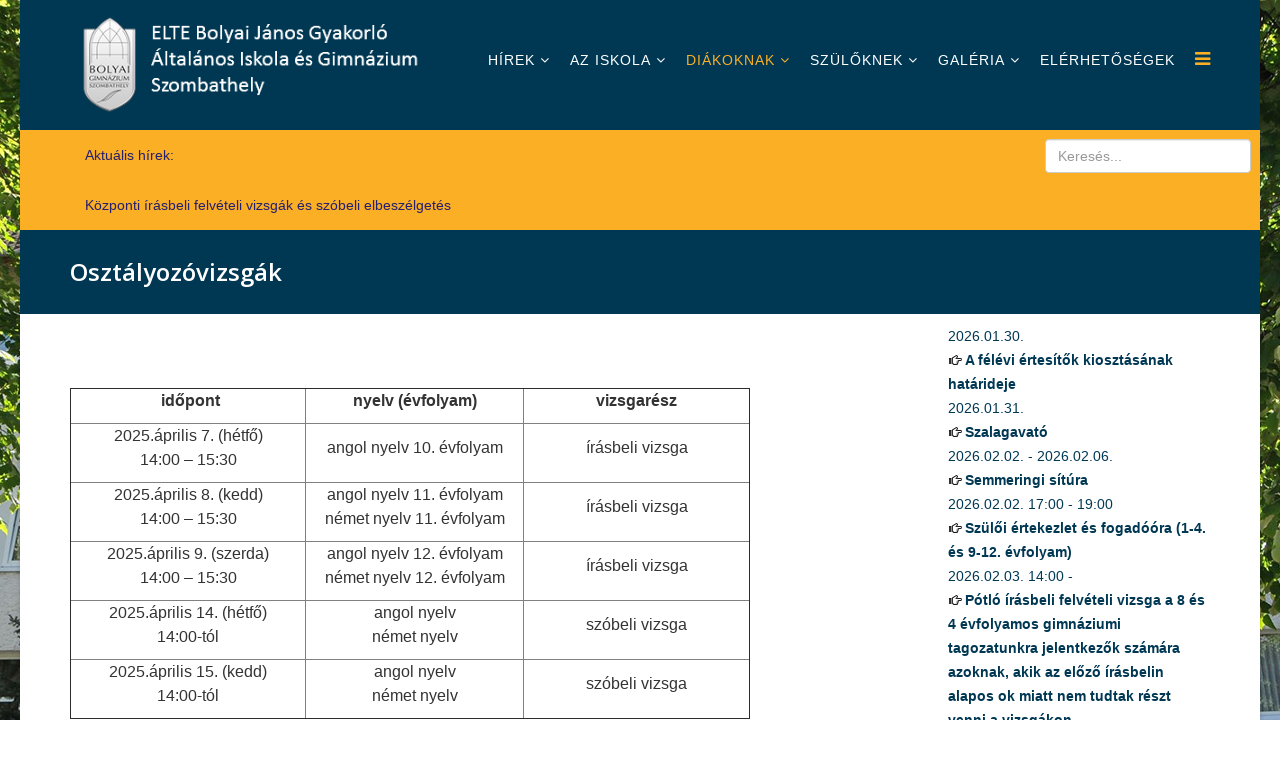

--- FILE ---
content_type: text/html; charset=utf-8
request_url: http://www.bolyaigimnazium.elte.hu/index.php/pages/osztalyozovizsgak
body_size: 34123
content:
<!DOCTYPE html>
<html xmlns="http://www.w3.org/1999/xhtml" xml:lang="hu-hu" lang="hu-hu" dir="ltr">
<head>
    <meta http-equiv="X-UA-Compatible" content="IE=edge">
    <meta name="viewport" content="width=device-width, initial-scale=1">
    
      <base href="http://www.bolyaigimnazium.elte.hu/index.php/pages/osztalyozovizsgak" />
  <meta http-equiv="content-type" content="text/html; charset=utf-8" />
  <meta name="author" content="Pájer Szabolcs" />
  <title>ELTE Bolyai Gimnázium - Osztályozóvizsgák</title>
  <link href="/images/favicon.ico" rel="shortcut icon" type="image/vnd.microsoft.icon" />
  <link href="http://www.bolyaigimnazium.elte.hu/index.php/component/search/?Itemid=669&amp;format=opensearch" rel="search" title="Keresés ELTE Bolyai Gimnázium" type="application/opensearchdescription+xml" />
  <link rel="stylesheet" href="//fonts.googleapis.com/css?family=Open+Sans:300,300italic,regular,italic,600,600italic,700,700italic,800,800italic&amp;subset=latin" type="text/css" />
  <link rel="stylesheet" href="/templates/shaper_helix3/css/bootstrap.min.css" type="text/css" />
  <link rel="stylesheet" href="/templates/shaper_helix3/css/font-awesome.min.css" type="text/css" />
  <link rel="stylesheet" href="/templates/shaper_helix3/css/legacy.css" type="text/css" />
  <link rel="stylesheet" href="/templates/shaper_helix3/css/template.css" type="text/css" />
  <link rel="stylesheet" href="/templates/shaper_helix3/css/presets/preset1.css" type="text/css" class="preset" />
  <link rel="stylesheet" href="/components/com_jevents/views/flat/assets/css/modstyle.css?3.4.3" type="text/css" />
  <link rel="stylesheet" href="/media/com_jevents/css/bootstrap.css" type="text/css" />
  <link rel="stylesheet" href="/media/com_jevents/css/bootstrap-responsive.css" type="text/css" />
  <link rel="stylesheet" href="/modules/mod_sp_news_highlighter/assets/css/style.css" type="text/css" />
  <style type="text/css">
body.site {background-image: url(/images/blyai.jpg);background-repeat: repeat-x;background-size: inherit;background-attachment: fixed;background-position: 0 0;}h1{font-family:Open Sans, sans-serif; font-weight:800; }h2{font-family:Open Sans, sans-serif; font-weight:600; }h3{font-family:Open Sans, sans-serif; font-weight:normal; }h4{font-family:Open Sans, sans-serif; font-weight:normal; }h5{font-family:Open Sans, sans-serif; font-weight:800; }h6{font-family:Open Sans, sans-serif; font-weight:800; }#sp-header{ background-color:#003854;padding:0px 0px 0px 0px;margin:0px 0px 0px 0px; }#sp-news{ background-color:#fbaf25;padding:0px 0px 0px 0px;margin:0px 0px 0px 0px; }#sp-page-title{ padding:0px 0px 0px 0px;margin:0px 0px 0px 0px; }#sp-main-body{ padding:0px 0px 0px 0px;margin:0px 5px 15px 5px; }#sp-newfooter{ background-color:#003854;color:#ffffff;padding:0px 0px 0px 0px 0px;margin:0px 0px 0px 0px; }#sp-footer-alatt{ background-color:#003854;color:#ffffff; }#sp-nh110 {color:#251f6e;background:#fbaf25}.sp-nh-item{background:#fbaf25}a.sp-nh-link {color:#251f6e}a.sp-nh-link:hover {color:#000000}.sp-nh-buttons,.sp-nh-item,.sp-nh-prev,.sp-nh-next {height:50px;line-height:50px}.sp-nh-prev,.sp-nh-next{background-image: url(/modules/mod_sp_news_highlighter/assets/images/style1.png)}
  </style>
  <script src="/media/jui/js/jquery.min.js" type="text/javascript"></script>
  <script src="/media/jui/js/jquery-noconflict.js" type="text/javascript"></script>
  <script src="/media/jui/js/jquery-migrate.min.js" type="text/javascript"></script>
  <script src="/media/system/js/caption.js" type="text/javascript"></script>
  <script src="/templates/shaper_helix3/js/bootstrap.min.js" type="text/javascript"></script>
  <script src="/templates/shaper_helix3/js/jquery.sticky.js" type="text/javascript"></script>
  <script src="/templates/shaper_helix3/js/main.js" type="text/javascript"></script>
  <script src="/modules/mod_sp_news_highlighter/assets/js/sp_highlighter.js" type="text/javascript"></script>
  <script type="text/javascript">
jQuery(window).on('load',  function() {
				new JCaption('img.caption');
			});
  </script>

   
    </head>
<body class="site com-content view-article no-layout no-task itemid-669 hu-hu ltr  sticky-header layout-boxed">
    <div class="body-innerwrapper">
        <header id="sp-header"><div class="container"><div class="row"><div id="sp-logo" class="col-xs-8 col-sm-4 col-md-4"><div class="sp-column "><a class="logo" href="/"><h1><img class="sp-default-logo hidden-xs" src="/images/Logos/logo_cim5.png" alt="ELTE Bolyai Gimnázium"><img class="sp-default-logo visible-xs" src="/images/logo_cim4.png" alt="ELTE Bolyai Gimnázium"></h1></a></div></div><div id="sp-menu" class="col-xs-4 col-sm-8 col-md-8"><div class="sp-column ">			<div class='sp-megamenu-wrapper'>
				<a id="offcanvas-toggler" href="#"><i class="fa fa-bars"></i></a>
				<ul class="sp-megamenu-parent menu-zoom hidden-xs"><li class="sp-menu-item sp-has-child"><a  href="/index.php/hirek-menu" >Hírek</a><div class="sp-dropdown sp-dropdown-main sp-menu-right" style="width: 240px;"><div class="sp-dropdown-inner"><ul class="sp-dropdown-items"><li class="sp-menu-item"><a  href="/index.php/hirek-menu/aktualis-hirek" >Aktuális hírek</a></li><li class="sp-menu-item"><a  href="/index.php/hirek-menu/regi-hirek" >Régi hírek</a></li></ul></div></div></li><li class="sp-menu-item sp-has-child"><a  href="/index.php" >Az iskola</a><div class="sp-dropdown sp-dropdown-main sp-menu-right" style="width: 240px;"><div class="sp-dropdown-inner"><ul class="sp-dropdown-items"><li class="sp-menu-item"><a  href="/index.php/home/corporate" >Rólunk</a></li><li class="sp-menu-item"><a  href="/index.php/home/tanarok" >Tanáraink</a></li><li class="sp-menu-item"><a  href="http://www.bolyaigimnazium.elte.hu/index.php/szuloknek/program3/month.calendar" >Programnaptár</a></li><li class="sp-menu-item"><a  href="/index.php/home/dokumentumok" >Dokumentumok</a></li><li class="sp-menu-item"><a  href="https://sek.elte.hu/tanarkepzes" >Hallgatói gyakorlatok</a></li><li class="sp-menu-item"><a  href="/index.php/home/kollegium" >Kollégium</a></li><li class="sp-menu-item"><a  href="/index.php/home/bolyais-szulok-egyesulete" >Bolyais Szülők Egyesülete</a></li><li class="sp-menu-item"><a  href="/index.php/home/diaksport-egyesulet" >Szombathelyi Bolyai Gimnázium Diáksport Egyesület</a></li><li class="sp-menu-item"><a  href="http://bgyok.hu/" target="_blank" >Bolyai Gyakorló Öregdiákok Köre</a></li><li class="sp-menu-item"><a  href="/index.php/home/schneller-alapitvany" >Schneller alapítvány</a></li><li class="sp-menu-item"><a  href="/index.php/home/kutatotanari-es-mesterpedagogusi-programok" >Kutatótanári és mesterpedagógusi programok</a></li><li class="sp-menu-item sp-has-child"><a  href="/index.php" >Pályázatok</a><div class="sp-dropdown sp-dropdown-sub sp-menu-right" style="width: 240px;"><div class="sp-dropdown-inner"><ul class="sp-dropdown-items"><li class="sp-menu-item"><a  href="/index.php/home/2021-02-14-22-30-11/hatartalanul-program" >Határtalanul! program</a></li><li class="sp-menu-item"><a  href="/index.php/home/2021-02-14-22-30-11/igpalyazat" >Igazgatói pályázat</a></li><li class="sp-menu-item"><a  href="/index.php/home/2021-02-14-22-30-11/efop-4-1-3-palyazat" >EFOP- 4.1.3 pályázat</a></li><li class="sp-menu-item"><a  href="/index.php/home/2021-02-14-22-30-11/efop-4-2-3-palyazat" >EFOP- 4.2.3 pályázat</a></li><li class="sp-menu-item"><a  href="/index.php/home/2021-02-14-22-30-11/ke1" >Kristálytiszta Elektronika 1</a></li><li class="sp-menu-item"><a  href="/index.php/home/2021-02-14-22-30-11/ke2" >Kristálytiszta Elektronika 2</a></li><li class="sp-menu-item"><a  href="/index.php/home/2021-02-14-22-30-11/ke3" >Kristálytiszta Elektronika 3</a></li><li class="sp-menu-item"><a href="/images/palyazat/selyepaly.pdf" onclick="window.open(this.href,'targetWindow',toolbar=no,location=no,status=no,menubar=no,scrollbars=yes,resizable=yes,);return false;" >Selye János Diáklabor</a></li></ul></div></div></li><li class="sp-menu-item"><a  href="/index.php/home/iskolaszek" >Iskolaszék</a></li><li class="sp-menu-item"><a  href="/index.php/home/sajtofigyelo" >Sajtófigyelő</a></li><li class="sp-menu-item"><a  href="/index.php/home/bazisintezmeny" >Bázisintézmény</a></li><li class="sp-menu-item"><a  href="/index.php/home/evkonyv-2020-2021" >Évkönyv 2020-2021</a></li></ul></div></div></li><li class="sp-menu-item sp-has-child active"><a  href="#" >Diákoknak</a><div class="sp-dropdown sp-dropdown-main sp-menu-right" style="width: 240px;"><div class="sp-dropdown-inner"><ul class="sp-dropdown-items"><li class="sp-menu-item sp-has-child"><a  href="http://www.bolyaigimnazium.elte.hu/matver2025nov.pdf" target="_blank" >Matematika háziverseny</a><div class="sp-dropdown sp-dropdown-sub sp-menu-right" style="width: 240px;"><div class="sp-dropdown-inner"><ul class="sp-dropdown-items"><li class="sp-menu-item"><a  href="http://www.bolyaigimnazium.elte.hu/matver2025nov1.pdf" target="_blank" >1. forduló</a></li><li class="sp-menu-item"><a  href="http://www.bolyaigimnazium.elte.hu/matver2025nov2.pdf" >2. forduló</a></li><li class="sp-menu-item"><a  href="http://www.bolyaigimnazium.elte.hu/matver2025ehir.pdf" >Eredményhirdetés</a></li></ul></div></div></li><li class="sp-menu-item"><a  href="https://bolyai-elte.e-kreta.hu/Adminisztracio/Login" target="_blank" >Napló</a></li><li class="sp-menu-item"><a  href="https://classroom.google.com/u/1/h" >Tanterem (Google Classroom)</a></li><li class="sp-menu-item"><a  href="/index.php/pages/mentoralas" >Mentorálás</a></li><li class="sp-menu-item"><a  href="/index.php/pages/origo-referenciaiskola" >Origo Referenciaiskola</a></li><li class="sp-menu-item"><a  href="/index.php/pages/erettsegi-vizsgak" >Érettségi vizsgák</a></li><li class="sp-menu-item current-item active"><a  href="/index.php/pages/osztalyozovizsgak" >Osztályozóvizsgák</a></li><li class="sp-menu-item"><a  href="/index.php/pages/kozossegi-szolgalat" >Közösségi szolgálat</a></li><li class="sp-menu-item"><a  href="/index.php/pages/erettsegi" >Őszi érettségi</a></li><li class="sp-menu-item sp-has-child"><a  href="/index.php/pages/versenyeredmenyek-2" >Versenyeredmények</a><div class="sp-dropdown sp-dropdown-sub sp-menu-right" style="width: 240px;"><div class="sp-dropdown-inner"><ul class="sp-dropdown-items"><li class="sp-menu-item"><a  href="/index.php/pages/versenyeredmenyek-2/tanulmanyi-versenyeredmenyek-2020-2021" ></a></li><li class="sp-menu-item"><a  href="/index.php/pages/versenyeredmenyek-2/tanulmanyi-versenyeredmenyek-2021-2022" ></a></li><li class="sp-menu-item"><a  href="/index.php/pages/versenyeredmenyek-2/tanulmanyi-versenyeredmenyek-2022-2023" ></a></li><li class="sp-menu-item"><a  href="/index.php/pages/versenyeredmenyek-2/tanulmanyi-versenyeredmenyek-2023-2024" ></a></li><li class="sp-menu-item"><a  href="/index.php/pages/versenyeredmenyek-2/tanulmanyi-versenyeredmenyek-2024-2025" ></a></li><li class="sp-menu-item"><a  href="/index.php/pages/versenyeredmenyek-2/tanulmanyi-versenyeredmenyek-2025-2026" ></a></li><li class="sp-menu-item"><a  href="/index.php/pages/versenyeredmenyek-2/tanulmanyi-versenyeredmenyek-2019-2020" ></a></li><li class="sp-menu-item"><a  href="/index.php/pages/versenyeredmenyek-2/sport-versenyeredmenyek" ></a></li><li class="sp-menu-item"><a  href="/index.php/pages/versenyeredmenyek-2/sport-versenyeredmenyek-2020-2021" ></a></li><li class="sp-menu-item"><a  href="/index.php/pages/versenyeredmenyek-2/sport-versenyeredmenyek-2021-2022" ></a></li><li class="sp-menu-item"><a  href="/index.php/pages/versenyeredmenyek-2/sport-versenyeredmenyek-2022-2023" ></a></li><li class="sp-menu-item"><a  href="/index.php/pages/versenyeredmenyek-2/sport-versenyeredmenyek-2023-2024" ></a></li><li class="sp-menu-item"><a  href="/index.php/pages/versenyeredmenyek-2/sport-versenyeredmenyek-2024-2025" ></a></li><li class="sp-menu-item"><a  href="/index.php/pages/versenyeredmenyek-2/sport-versenyeredmenyek-2025-2026" ></a></li><li class="sp-menu-item"><a  href="/index.php/pages/versenyeredmenyek-2/tanulmanyi-versenyeredmenyek-2018-2019" ></a></li></ul></div></div></li><li class="sp-menu-item"><a  href="https://docs.google.com/presentation/d/e/2PACX-1vSoq3mqo7SIMzHr5TFbHLM2p_7VGFN1iVekSZQZUR-_lUU98kacYYOJetD0Lxu9XjNvIbN71OuxzEk1/pub?start=true&amp;loop=false&amp;delayms=5000" target="_blank" >Virtuális könyvtár</a></li><li class="sp-menu-item"><a  href="https://www.felvi.hu/felveteli/palyaorientacio" >Pályaorientáció</a></li></ul></div></div></li><li class="sp-menu-item sp-has-child"><a href="/" >Szülőknek</a><div class="sp-dropdown sp-dropdown-main sp-menu-right" style="width: 240px;"><div class="sp-dropdown-inner"><ul class="sp-dropdown-items"><li class="sp-menu-item"><a  href="https://forms.gle/w7zWFBBVLdrKFp9SA" target="_blank" >Beiratkozás</a></li><li class="sp-menu-item"><a  href="/index.php/szuloknek/elso-evfolyamos-beiskolazas" >Első évfolyam beiskolázása</a></li><li class="sp-menu-item"><a  href="/index.php/szuloknek/felveteli-2023" >Gimnáziumi felvételi</a></li><li class="sp-menu-item"><a  href="https://bolyai-elte.e-kreta.hu/Adminisztracio/Login" >Napló</a></li><li class="sp-menu-item"><a  href="/index.php/szuloknek/program3/month.calendar/2026/01/26/-" >Programnaptár</a></li><li class="sp-menu-item"><a href="/dok/szuloknek/szuligaz.pdf" target="_blank" >Szülői igazolás</a></li><li class="sp-menu-item"><a  href="/index.php/pages/versenyeredmenyek-2" >Versenyeredmények</a></li><li class="sp-menu-item"><a  href="/index.php/szuloknek/diakigazolvany-igenylese" >Diákigazolvány igénylése</a></li><li class="sp-menu-item"><a  href="/index.php/szuloknek/menza" >Menza</a></li><li class="sp-menu-item"><a  href="/index.php/szuloknek/belso-vizsgak" >Belső vizsgák</a></li><li class="sp-menu-item"><a  href="/index.php/szuloknek/mindennapos-testneveles" >Mindennapos testnevelés</a></li></ul></div></div></li><li class="sp-menu-item sp-has-child"><a href="/" >Galéria</a><div class="sp-dropdown sp-dropdown-main sp-menu-right" style="width: 240px;"><div class="sp-dropdown-inner"><ul class="sp-dropdown-items"><li class="sp-menu-item"><a  href="/index.php/galeriamenu/fenykepek" >Fényképek</a></li><li class="sp-menu-item"><a  href="/index.php/galeriamenu/galeria2" >Régi fényképek</a></li></ul></div></div></li><li class="sp-menu-item"><a  href="/index.php/post-formats" >Elérhetőségek</a></li></ul>			</div>
		</div></div></div></div></header><section id="sp-news"><div class="container"><div class="row"><div id="sp-top3" class="col-sm-6 col-md-10 hidden-sm hidden-xs"><div class="sp-column "><div class="sp-module  col-sm-12"><div class="sp-module-content"><script type="text/javascript">
	jQuery(function($) {
		$('#sp-nh110').spNewsHighlighter({
			'interval': 3000,
            'fxduration': 1000,
            'animation': "none"
		});
	});
</script>

<div id="sp-nh110" class="sp_news_higlighter">
	<div class="sp-nh-buttons">
		<span class="sp-nh-text">Aktuális hírek:</span>
			</div>	
	<div id="sp-nh-items110" class="sp-nh-item">
					<div class="sp-nh-item">
				<a class="sp-nh-link" href="/index.php/hirek-menu/449-kozponti-irasbeli-felveteli-vizsgak-es-szobeli-elbeszelgetes"><span class="sp-nh-title">Központi írásbeli felvételi vizsgák és szóbeli elbeszélgetés</span></a>	
			</div>
			</div>
	<div style="clear:both"></div>	
</div></div></div></div></div><div id="sp-search" class="col-sm-2 col-md-2"><div class="sp-column "><div class="sp-module "><div class="sp-module-content"><div class="search">
	<form action="/index.php/pages/osztalyozovizsgak" method="post">
		<input name="searchword" id="mod-search-searchword" maxlength="200"  class="inputbox search-query" type="text" size="20" placeholder="Keresés..." />		<input type="hidden" name="task" value="search" />
		<input type="hidden" name="option" value="com_search" />
		<input type="hidden" name="Itemid" value="669" />
	</form>
</div>
</div></div></div></div></div></div></section><section id="sp-page-title"><div class="row"><div id="sp-title" class="col-sm-12 col-md-12"><div class="sp-column "><div class="sp-page-title"><div class="container"><h2>Osztályozóvizsgák</h2></div></div></div></div></div></section><section id="sp-main-body"><div class="container"><div class="row"><div id="sp-component" class="col-sm-9 col-md-9"><div class="sp-column "><div id="system-message-container">
	</div>
<article class="item item-page" itemscope itemtype="http://schema.org/Article">
	<meta itemprop="inLanguage" content="hu-HU" />
	
	

	<div class="entry-header">
		
				
			</div>

				
		
				
	
			<div itemprop="articleBody">
		<p><span style="font-family: arial, helvetica, sans-serif; font-size: 12pt;"> </span></p>
<table border="1" width="680">
<tbody>
<tr>
<td style="text-align: center;" width="247">
<p><span style="font-family: arial, helvetica, sans-serif;"><strong><span style="font-size: 12pt;"> időpont</span></strong></span></p>
</td>
<td style="text-align: center;" width="227">
<p><span style="font-family: arial, helvetica, sans-serif;"><strong><span style="font-size: 12pt;">nyelv (évfolyam)</span></strong></span></p>
</td>
<td style="text-align: center;" width="236">
<p><span style="font-family: arial, helvetica, sans-serif;"><strong><span style="font-size: 12pt;">vizsgarész</span></strong></span></p>
</td>
</tr>
<tr>
<td style="text-align: center;" width="247">
<p><span style="font-family: arial, helvetica, sans-serif; font-size: 12pt;">2025.április 7. (hétfő)</span><br /><span style="font-family: arial, helvetica, sans-serif; font-size: 12pt;">14:00 – 15:30</span></p>
</td>
<td style="text-align: center;" width="227">
<p><span style="font-family: arial, helvetica, sans-serif; font-size: 12pt;">angol nyelv 10. évfolyam</span></p>
</td>
<td style="text-align: center;" width="236">
<p><span style="font-family: arial, helvetica, sans-serif; font-size: 12pt;">írásbeli vizsga</span></p>
</td>
</tr>
<tr>
<td style="text-align: center;" width="247">
<p><span style="font-family: arial, helvetica, sans-serif; font-size: 12pt;">2025.április 8. (kedd)</span><br /><span style="font-family: arial, helvetica, sans-serif; font-size: 12pt;">14:00 – 15:30</span></p>
</td>
<td style="text-align: center;" width="227">
<p><span style="font-size: 12pt;"><span style="font-family: arial, helvetica, sans-serif;">angol nyelv 11. évfolyam<br /></span><span style="font-family: arial, helvetica, sans-serif;">német nyelv 11. évfolyam</span></span></p>
</td>
<td style="text-align: center;" width="236">
<p><span style="font-family: arial, helvetica, sans-serif; font-size: 12pt;">írásbeli vizsga</span></p>
</td>
</tr>
<tr>
<td style="text-align: center;" width="247">
<p><span style="font-size: 12pt;"><span style="font-family: arial, helvetica, sans-serif;">2025.április 9. (szerda)<br /></span>14:00 – 15:30</span></p>
</td>
<td style="text-align: center;" width="227">
<p><span style="font-size: 12pt;"><span style="font-family: arial, helvetica, sans-serif;">angol nyelv 12. évfolyam<br /></span>német nyelv 12. évfolyam</span></p>
</td>
<td style="text-align: center;" width="236">
<p><span style="font-size: 12pt;">írásbeli vizsga</span></p>
</td>
</tr>
<tr>
<td style="text-align: center;" width="247">
<p><span style="font-size: 12pt;"><span style="font-family: arial, helvetica, sans-serif;">2025.április 14. (hétfő)<br /></span>14:00-tól</span></p>
</td>
<td style="text-align: center;" width="227">
<p><span style="font-size: 12pt;"><span style="font-family: arial, helvetica, sans-serif;">angol nyelv<br /></span>német nyelv</span></p>
</td>
<td style="text-align: center;" width="236">
<p><span style="font-size: 12pt;">szóbeli vizsga</span></p>
</td>
</tr>
<tr>
<td style="text-align: center;" width="247">
<p><span style="font-size: 12pt;"><span style="font-family: arial, helvetica, sans-serif;">2025.április 15. (kedd)<br /></span>14:00-tól</span></p>
</td>
<td style="text-align: center;" width="227">
<p><span style="font-size: 12pt;"><span style="font-family: arial, helvetica, sans-serif;">angol nyelv<br /></span>német nyelv</span></p>
</td>
<td style="text-align: center;" width="236">
<p><span style="font-family: arial, helvetica, sans-serif; font-size: 12pt;">szóbeli vizsga</span></p>
</td>
</tr>
</tbody>
</table>
<p><span style="font-family: arial, helvetica, sans-serif; font-size: 12pt;"> </span></p>
<p><span style="font-size: 12pt;"><span style="font-family: arial, helvetica, sans-serif;">Vizsgakövetelmények </span><a style="color: #0000ff; text-decoration: underline;" href="/dok/erettsegi/2025/ovang25.pdf" target="_blank" rel="alternate">angol nyelvből</a> és <a style="color: #0000ff; text-decoration: underline;" href="/dok/erettsegi/2025/ovnem25.pdf" target="_blank" rel="alternate">német nyelvből</a></span></p>
<p><span style="font-family: arial, helvetica, sans-serif; font-size: 12pt;"> </span></p>	</div>

	
	
				
	
	
					<div id="sp-comments"></div>		
</article>
</div></div><div id="sp-right" class="col-sm-3 col-md-3"><div class="sp-column class2"><div class="sp-module "><div class="sp-module-content"><table class="mod_events_latest_table jevbootstrap" width="100%" border="0" cellspacing="0" cellpadding="0" align="center"><tr><td class="mod_events_latest_first" style="border-color:#ccc"><span style="color: #003854;"><span class="mod_events_latest_date">2026.01.30.</span>        <br />
<span class="icon-hand-right"></span><strong><span class="mod_events_latest_content">A félévi értesítők kiosztásának határideje</span></strong></td></tr>
<tr><td class="mod_events_latest" style="border-color:#ccc"><span style="color: #003854;"><span class="mod_events_latest_date">2026.01.31.</span>        <br />
<span class="icon-hand-right"></span><strong><span class="mod_events_latest_content">Szalagavató</span></strong></td></tr>
<tr><td class="mod_events_latest" style="border-color:#ccc"><span style="color: #003854;"><span class="mod_events_latest_date">2026.02.02.</span> - <span class="mod_events_latest_date">2026.02.06.</span>       <br />
<span class="icon-hand-right"></span><strong><span class="mod_events_latest_content">Semmeringi sítúra</span></strong></td></tr>
<tr><td class="mod_events_latest" style="border-color:#ccc"><span style="color: #003854;"><span class="mod_events_latest_date">2026.02.02.</span>        <span class="mod_events_latest_date">17:00</span> - <span class="mod_events_latest_date">19:00</span><br />
<span class="icon-hand-right"></span><strong><span class="mod_events_latest_content">Szülői értekezlet és fogadóóra (1-4. és 9-12. évfolyam) </span></strong></td></tr>
<tr><td class="mod_events_latest" style="border-color:#ccc"><span style="color: #003854;"><span class="mod_events_latest_date">2026.02.03.</span>        <span class="mod_events_latest_date">14:00</span> - <span class="mod_events_latest_date"></span><br />
<span class="icon-hand-right"></span><strong><span class="mod_events_latest_content">Pótló írásbeli felvételi vizsga a 8 és 4 évfolyamos gimnáziumi tagozatunkra jelentkezők számára azoknak, akik az előző írásbelin alapos ok miatt nem tudtak részt venni a vizsgákon </span></strong></td></tr>
<tr><td class="mod_events_latest" style="border-color:#ccc"><span style="color: #003854;"><span class="mod_events_latest_date">2026.02.03.</span>        <span class="mod_events_latest_date">17:00</span> - <span class="mod_events_latest_date">19:00</span><br />
<span class="icon-hand-right"></span><strong><span class="mod_events_latest_content">Szülői értekezlet és fogadóóra (5-8. évfolyam) </span></strong></td></tr>
<tr><td class="mod_events_latest" style="border-color:#ccc"><span style="color: #003854;"><span class="mod_events_latest_date">2026.02.05.</span>        <br />
<span class="icon-hand-right"></span><strong><span class="mod_events_latest_content">Alsó tagozatos farsang</span></strong></td></tr>
<tr><td class="mod_events_latest" style="border-color:#ccc"><span style="color: #003854;"><span class="mod_events_latest_date">2026.02.07.</span>        <span class="mod_events_latest_date">10:00</span> - <span class="mod_events_latest_date"></span><br />
<span class="icon-hand-right"></span><strong><span class="mod_events_latest_content">Tájékoztató nap a 12 évfolyamos iskola első osztályáról </span></strong></td></tr>
<tr><td class="mod_events_latest" style="border-color:#ccc"><span style="color: #003854;"><span class="mod_events_latest_date">2026.02.09.</span>        <br />
<span class="icon-hand-right"></span><strong><span class="mod_events_latest_content">A játékos iskolaérettségi foglalkozások kezdőnapja</span></strong></td></tr>
<tr><td class="mod_events_latest" style="border-color:#ccc"><span style="color: #003854;"><span class="mod_events_latest_date">2026.02.13.</span>        <br />
<span class="icon-hand-right"></span><strong><span class="mod_events_latest_content">Bolyai diákbál a 10. évfolyam szervezésében</span></strong></td></tr>
</table>
<div class="mod_events_latest_callink"><a href="/index.php/szuloknek/program3/month.calendar/2026/01/26/-"  target="_top" >Teljes naptár nézet</a></div></div></div><div class="sp-module "><div class="sp-module-content">

<div class="custom"  >
	<p><a href="http://bgyok.hu" target="_blank" rel="alternate"><img src="/images/Logos/oregdiakok2.png" alt="" width="260" height="173" /></a></p></div>
</div></div><div class="sp-module "><div class="sp-module-content">

<div class="custom"  >
	<p> <a href="/index.php/home/bolyais-szulok-egyesulete" rel="alternate"><img src="/images\szuloegyesulet/bszelogo.jpg" alt="" width="256" height="261" /></a></p></div>
</div></div></div></div></div></div></section><section id="sp-newfooter"><div class="container"><div class="row"><div id="sp-position3" class="col-sm-12 col-md-12 hidden-sm hidden-xs"><div class="sp-column "><div class="sp-module "><div class="sp-module-content">

<div class="custom"  >
	<p> </p>
<table style="height: 160px; margin-left: auto; margin-right: auto;" width="1097">
<tbody>
<tr>
<td><a href="/images/palyazat/bazis/bazis1.pdf" target="_blank" rel="alternate"><img style="display: block; margin-left: auto; margin-right: auto;" src="/images/Logos/n/1bazisint.png" alt="" /></a></td>
<td><a href="https://nemzetitehetsegprogram.hu/hu/minositett-tehetseggondozo-muhelyek-reszletes-bemutatasa" target="_blank" rel="alternate"><img style="display: block; margin-left: auto; margin-right: auto;" src="/images/Logos/n/2mtm.png" alt="" /></a></td>
<td><a href="https://www.palyazat.gov.hu/" target="_blank" rel="alternate"><img style="display: block; margin-left: auto; margin-right: auto;" src="/images/Logos/n/3erfa.png" alt="" /></a></td>
<td><a href="https://bgazrt.hu/" target="_blank" rel="alternate"><img style="display: block; margin-left: auto; margin-right: auto;" src="/images/Logos/n/5hatartalanul2.png" alt="" /></a></td>
<td><img style="display: block; margin-left: auto; margin-right: auto;" src="/images/Logos/n/6hatartalanul3.png" alt="" /></td>
<td><a href="https://erasmus-plus.ec.europa.eu/hu" target="_blank" rel="alternate"><img style="display: block; margin-left: auto; margin-right: auto;" src="/images/Logos/n/7erasmus.png" alt="" /></a></td>
<td><a href="https://www.edu-sci.org/" target="_blank" rel="alternate"><img style="display: block; margin-left: auto; margin-right: auto;" src="/images/Logos/n/8.png" alt="" /></a></td>
<td><a href="https://www.penz7.hu//" target="_blank" rel="alternate"><img style="display: block; margin-left: auto; margin-right: auto;" src="/images/Logos/n/9penz.png" alt="" width="150" height="188" /></a></td>
</tr>
</tbody>
</table>
<p> </p></div>
</div></div></div></div></div></div></section><section id="sp-footer-alatt"><div class="container"><div class="row"><div id="sp-position8" class="col-sm-3 col-md-3"><div class="sp-column "><div class="sp-module "><div class="sp-module-content">

<div class="custom"  >
	<p><img src="/images/toltelek_kek.jpg" alt="" width="50" height="10" /></p></div>
</div></div></div></div><div id="sp-footer1" class="col-sm-6 col-md-6"><div class="sp-column "></div></div><div id="sp-position8" class="col-sm-3 col-md-3"><div class="sp-column "><div class="sp-module "><div class="sp-module-content">

<div class="custom"  >
	<p><img src="/images/toltelek_kek.jpg" alt="" width="50" height="10" /></p></div>
</div></div></div></div></div></div></section>
        <div class="offcanvas-menu">
            <a href="#" class="close-offcanvas"><i class="fa fa-remove"></i></a>
            <div class="offcanvas-inner">
                                    <div class="sp-module "><div class="sp-module-content"><ul class="nav menu">
<li class="item-515 deeper parent"><a href="/index.php/hirek-menu" >Hírek</a><ul class="nav-child unstyled small"><li class="item-591"><a href="/index.php/hirek-menu/aktualis-hirek" >Aktuális hírek</a></li><li class="item-592"><a href="/index.php/hirek-menu/regi-hirek" >Régi hírek</a></li></ul></li><li class="item-437 deeper parent"><a href="/index.php" >Az iskola</a><ul class="nav-child unstyled small"><li class="item-490"><a href="/index.php/home/corporate" >Rólunk</a></li><li class="item-517"><a href="/index.php/home/tanarok" >Tanáraink</a></li><li class="item-642"><a href="http://www.bolyaigimnazium.elte.hu/index.php/szuloknek/program3/month.calendar" >Programnaptár</a></li><li class="item-518"><a href="/index.php/home/dokumentumok" >Dokumentumok</a></li><li class="item-661"><a href="https://sek.elte.hu/tanarkepzes" >Hallgatói gyakorlatok</a></li><li class="item-659"><a href="/index.php/home/kollegium" >Kollégium</a></li><li class="item-520"><a href="/index.php/home/bolyais-szulok-egyesulete" >Bolyais Szülők Egyesülete</a></li><li class="item-691"><a href="/index.php/home/diaksport-egyesulet" >Szombathelyi Bolyai Gimnázium Diáksport Egyesület</a></li><li class="item-521"><a href="http://bgyok.hu/" target="_blank" >Bolyai Gyakorló Öregdiákok Köre</a></li><li class="item-523"><a href="/index.php/home/schneller-alapitvany" >Schneller alapítvány</a></li><li class="item-668"><a href="/index.php/home/kutatotanari-es-mesterpedagogusi-programok" >Kutatótanári és mesterpedagógusi programok</a></li><li class="item-662 parent"><a href="/index.php" >Pályázatok</a></li><li class="item-598"><a href="/index.php/home/iskolaszek" >Iskolaszék</a></li><li class="item-602"><a href="/index.php/home/sajtofigyelo" >Sajtófigyelő</a></li><li class="item-628"><a href="/index.php/home/bazisintezmeny" >Bázisintézmény</a></li><li class="item-667"><a href="/index.php/home/evkonyv-2020-2021" >Évkönyv 2020-2021</a></li></ul></li><li class="item-279 active deeper parent"><a href="#" >Diákoknak</a><ul class="nav-child unstyled small"><li class="item-688 parent"><a href="http://www.bolyaigimnazium.elte.hu/matver2025nov.pdf" target="_blank" >Matematika háziverseny</a></li><li class="item-593"><a href="https://bolyai-elte.e-kreta.hu/Adminisztracio/Login" target="_blank" >Napló</a></li><li class="item-648"><a href="https://classroom.google.com/u/1/h" >Tanterem (Google Classroom)</a></li><li class="item-654"><a href="/index.php/pages/mentoralas" >Mentorálás</a></li><li class="item-629"><a href="/index.php/pages/origo-referenciaiskola" >Origo Referenciaiskola</a></li><li class="item-528"><a href="/index.php/pages/erettsegi-vizsgak" >Érettségi vizsgák</a></li><li class="item-669 current active"><a href="/index.php/pages/osztalyozovizsgak" >Osztályozóvizsgák</a></li><li class="item-529"><a href="/index.php/pages/kozossegi-szolgalat" >Közösségi szolgálat</a></li><li class="item-603"><a href="/index.php/pages/erettsegi" >Őszi érettségi</a></li><li class="item-638 parent"><a href="/index.php/pages/versenyeredmenyek-2" >Versenyeredmények</a></li><li class="item-657"><a href="https://docs.google.com/presentation/d/e/2PACX-1vSoq3mqo7SIMzHr5TFbHLM2p_7VGFN1iVekSZQZUR-_lUU98kacYYOJetD0Lxu9XjNvIbN71OuxzEk1/pub?start=true&amp;loop=false&amp;delayms=5000" target="_blank" >Virtuális könyvtár</a></li><li class="item-687"><a href="https://www.felvi.hu/felveteli/palyaorientacio" >Pályaorientáció</a></li></ul></li><li class="item-536 divider deeper parent"><span class="separator">
	Szülőknek</span>
<ul class="nav-child unstyled small"><li class="item-531"><a href="https://forms.gle/w7zWFBBVLdrKFp9SA" target="_blank" >Beiratkozás</a></li><li class="item-660"><a href="/index.php/szuloknek/elso-evfolyamos-beiskolazas" >Első évfolyam beiskolázása</a></li><li class="item-658"><a href="/index.php/szuloknek/felveteli-2023" >Gimnáziumi felvételi</a></li><li class="item-601"><a href="https://bolyai-elte.e-kreta.hu/Adminisztracio/Login" >Napló</a></li><li class="item-544"><a href="/index.php/szuloknek/program3/month.calendar/2026/01/26/-" >Programnaptár</a></li><li class="item-608"><a href="/dok/szuloknek/szuligaz.pdf" target="_blank" >Szülői igazolás</a></li><li class="item-650"><a href="/index.php/pages/versenyeredmenyek-2" >Versenyeredmények</a></li><li class="item-607"><a href="/index.php/szuloknek/diakigazolvany-igenylese" >Diákigazolvány igénylése</a></li><li class="item-546"><a href="/index.php/szuloknek/menza" >Menza</a></li><li class="item-527"><a href="/index.php/szuloknek/belso-vizsgak" >Belső vizsgák</a></li><li class="item-525"><a href="/index.php/szuloknek/mindennapos-testneveles" >Mindennapos testnevelés</a></li></ul></li><li class="item-685 divider deeper parent"><span class="separator">
	Galéria</span>
<ul class="nav-child unstyled small"><li class="item-686"><a href="/index.php/galeriamenu/fenykepek" >Fényképek</a></li><li class="item-575"><a href="/index.php/galeriamenu/galeria2" >Régi fényképek</a></li></ul></li><li class="item-503"><a href="/index.php/post-formats" >Elérhetőségek</a></li></ul>
</div></div>
                            </div>
        </div>
    </div>
        
</body>
</html>

--- FILE ---
content_type: text/css
request_url: http://www.bolyaigimnazium.elte.hu/media/com_jevents/css/bootstrap.css
body_size: 156564
content:
/*!
* Bootstrap v2.3.2 - from Joomla 3.2.1  - Namespaced version for JEvents
*
* Copyright 2012 Twitter, Inc
* Licensed under the Apache License v2.0
* http://www.apache.org/licenses/LICENSE-2.0
*
* Designed and built with all the love in the world @twitter by @mdo and @fat.
*/
/* Allow for input prepend/append in search forms */
/* White icons with optional class, or on hover/focus/active states of certain elements */
/* move down carets for tabs */
/* Joomla JUI NOTE: Original .modal definition has to be commented in modals.less and responsive-767px-max.less */
/* Joomla JUI NOTE: Original .modal definition has to be commented */
/* Joomla JUI NOTE: Original .modal definition has to be commented */
.jevbootstrap .clearfix {
	*zoom: 1;
}
.jevbootstrap .clearfix:before,
.jevbootstrap .clearfix:after {
	display: table;
	line-height: 0;
	content: "";
}
.jevbootstrap .clearfix:after {
	clear: both;
}
.jevbootstrap .hide-text {
	font: 0/0 a;
	color: transparent;
	text-shadow: none;
	background-color: transparent;
	border: 0;
}
.jevbootstrap .input-block-level {
	display: block;
	width: 100%;
	min-height: 30px;
	-webkit-box-sizing: border-box;
	-moz-box-sizing: border-box;
	box-sizing: border-box;
}
.jevbootstrap article,
.jevbootstrap aside,
.jevbootstrap details,
.jevbootstrap figcaption,
.jevbootstrap figure,
.jevbootstrap footer,
.jevbootstrap header,
.jevbootstrap hgroup,
.jevbootstrap nav,
.jevbootstrap section {
	display: block;
}
.jevbootstrap audio,
.jevbootstrap canvas,
.jevbootstrap video {
	display: inline-block;
	*display: inline;
	*zoom: 1;
}
.jevbootstrap audio:not([controls]) {
	display: none;
}
.jevbootstrap html {
	font-size: 100%;
	-webkit-text-size-adjust: 100%;
	-ms-text-size-adjust: 100%;
}
.jevbootstrap a:focus {
	outline: thin dotted #333;
	outline: 5px auto -webkit-focus-ring-color;
	outline-offset: -2px;
}
.jevbootstrap a:hover,
.jevbootstrap a:active {
	outline: 0;
}
.jevbootstrap sub,
.jevbootstrap sup {
	position: relative;
	font-size: 75%;
	line-height: 0;
	vertical-align: baseline;
}
.jevbootstrap sup {
	top: -0.5em;
}
.jevbootstrap sub {
	bottom: -0.25em;
}
.jevbootstrap img {
	width: auto\9;
	height: auto;
	max-width: 100%;
	vertical-align: middle;
	border: 0;
	-ms-interpolation-mode: bicubic;
}
.jevbootstrap #map_canvas img,
.jevbootstrap .google-maps img {
	max-width: none;
}
.jevbootstrap button,
.jevbootstrap input,
.jevbootstrap select,
.jevbootstrap textarea {
	margin: 0;
	font-size: 100%;
	vertical-align: middle;
}
.jevbootstrap button,
.jevbootstrap input {
	*overflow: visible;
	line-height: normal;
}
.jevbootstrap button::-moz-focus-inner,
.jevbootstrap input::-moz-focus-inner {
	padding: 0;
	border: 0;
}
.jevbootstrap button,
.jevbootstrap html input[type="button"],
.jevbootstrap input[type="reset"],
.jevbootstrap input[type="submit"] {
	cursor: pointer;
	-webkit-appearance: button;
}
.jevbootstrap label,
.jevbootstrap select,
.jevbootstrap button,
.jevbootstrap input[type="button"],
.jevbootstrap input[type="reset"],
.jevbootstrap input[type="submit"],
.jevbootstrap input[type="radio"],
.jevbootstrap input[type="checkbox"] {
	cursor: pointer;
}
.jevbootstrap input[type="search"] {
	-webkit-box-sizing: content-box;
	-moz-box-sizing: content-box;
	box-sizing: content-box;
	-webkit-appearance: textfield;
}
.jevbootstrap input[type="search"]::-webkit-search-decoration,
.jevbootstrap input[type="search"]::-webkit-search-cancel-button {
	-webkit-appearance: none;
}
.jevbootstrap textarea {
	overflow: auto;
	vertical-align: top;
}
@media print {
	.jevbootstrap * {
		color: #000 !important;
		text-shadow: none !important;
		background: transparent !important;
		box-shadow: none !important;
	}
	.jevbootstrap a,
	.jevbootstrap a:visited {
		text-decoration: underline;
	}
	.jevbootstrap a[href]:after {
		content: " (" attr(href) ")";
	}
	.jevbootstrap abbr[title]:after {
		content: " (" attr(title) ")";
	}
	.jevbootstrap .ir a:after,
	.jevbootstrap a[href^="javascript:"]:after,
	.jevbootstrap a[href^="#"]:after {
		content: "";
	}
	.jevbootstrap pre,
	.jevbootstrap blockquote {
		border: 1px solid #999;
		page-break-inside: avoid;
	}
	.jevbootstrap thead {
		display: table-header-group;
	}
	.jevbootstrap tr,
	.jevbootstrap img {
		page-break-inside: avoid;
	}
	.jevbootstrap img {
		max-width: 100% !important;
	}
	@page {
		margin: 0.5cm;
	}
	.jevbootstrap p,
	.jevbootstrap h2,
	.jevbootstrap h3 {
		orphans: 3;
		widows: 3;
	}
	.jevbootstrap h2,
	.jevbootstrap h3 {
		page-break-after: avoid;
	}
}
.jevbootstrap body {
	margin: 0;
	font-family: "Helvetica Neue", Helvetica, Arial, sans-serif;
	font-size: 14px;
	line-height: 20px;
	color: #333333;
	background-color: #ffffff;
}
.jevbootstrap a {
	color: inherit;
	text-decoration: none;
}
.jevbootstrap a:hover,
.jevbootstrap a:focus {
	color: inherit;
	text-decoration: underline;
}
.jevbootstrap .img-rounded {
	-webkit-border-radius: 6px;
	-moz-border-radius: 6px;
	border-radius: 6px;
}
.jevbootstrap .img-polaroid {
	padding: 4px;
	background-color: #fff;
	border: 1px solid #ccc;
	border: 1px solid rgba(0, 0, 0, 0.2);
	-webkit-box-shadow: 0 1px 3px rgba(0, 0, 0, 0.1);
	-moz-box-shadow: 0 1px 3px rgba(0, 0, 0, 0.1);
	box-shadow: 0 1px 3px rgba(0, 0, 0, 0.1);
}
.jevbootstrap .img-circle {
	-webkit-border-radius: 500px;
	-moz-border-radius: 500px;
	border-radius: 500px;
}
.jevbootstrap .row {
	margin-left: -20px;
	*zoom: 1;
}
.jevbootstrap .row:before,
.jevbootstrap .row:after {
	display: table;
	line-height: 0;
	content: "";
}
.jevbootstrap .row:after {
	clear: both;
}
.jevbootstrap [class*="span"] {
	float: left;
	min-height: 1px;
	margin-left: 20px;
}
.jevbootstrap .container,
.jevbootstrap .navbar-static-top .container,
.jevbootstrap .navbar-fixed-top .container,
.jevbootstrap .navbar-fixed-bottom .container {
	width: 940px;
}
.jevbootstrap .span12 {
	width: 940px;
}
.jevbootstrap .span11 {
	width: 860px;
}
.jevbootstrap .span10 {
	width: 780px;
}
.jevbootstrap .span9 {
	width: 700px;
}
.jevbootstrap .span8 {
	width: 620px;
}
.jevbootstrap .span7 {
	width: 540px;
}
.jevbootstrap .span6 {
	width: 460px;
}
.jevbootstrap .span5 {
	width: 380px;
}
.jevbootstrap .span4 {
	width: 300px;
}
.jevbootstrap .span3 {
	width: 220px;
}
.jevbootstrap .span2 {
	width: 140px;
}
.jevbootstrap .span1 {
	width: 60px;
}
.jevbootstrap .offset12 {
	margin-left: 980px;
}
.jevbootstrap .offset11 {
	margin-left: 900px;
}
.jevbootstrap .offset10 {
	margin-left: 820px;
}
.jevbootstrap .offset9 {
	margin-left: 740px;
}
.jevbootstrap .offset8 {
	margin-left: 660px;
}
.jevbootstrap .offset7 {
	margin-left: 580px;
}
.jevbootstrap .offset6 {
	margin-left: 500px;
}
.jevbootstrap .offset5 {
	margin-left: 420px;
}
.jevbootstrap .offset4 {
	margin-left: 340px;
}
.jevbootstrap .offset3 {
	margin-left: 260px;
}
.jevbootstrap .offset2 {
	margin-left: 180px;
}
.jevbootstrap .offset1 {
	margin-left: 100px;
}
.jevbootstrap .row-fluid {
	width: 100%;
	*zoom: 1;
}
.jevbootstrap .row-fluid:before,
.jevbootstrap .row-fluid:after {
	display: table;
	line-height: 0;
	content: "";
}
.jevbootstrap .row-fluid:after {
	clear: both;
}
.jevbootstrap .row-fluid [class*="span"] {
	display: block;
	float: left;
	width: 100%;
	min-height: 30px;
	margin-left: 2.127659574468085%;
	*margin-left: 2.074468085106383%;
	-webkit-box-sizing: border-box;
	-moz-box-sizing: border-box;
	box-sizing: border-box;
}
.jevbootstrap .row-fluid [class*="span"]:first-child {
	margin-left: 0;
}
.jevbootstrap .row-fluid .controls-row [class*="span"] + [class*="span"] {
	margin-left: 2.127659574468085%;
}
.jevbootstrap .row-fluid .span12 {
	width: 100%;
	*width: 99.94680851063829%;
}
.jevbootstrap .row-fluid .span11 {
	width: 91.48936170212765%;
	*width: 91.43617021276594%;
}
.jevbootstrap .row-fluid .span10 {
	width: 82.97872340425532%;
	*width: 82.92553191489361%;
}
.jevbootstrap .row-fluid .span9 {
	width: 74.46808510638297%;
	*width: 74.41489361702126%;
}
.jevbootstrap .row-fluid .span8 {
	width: 65.95744680851064%;
	*width: 65.90425531914893%;
}
.jevbootstrap .row-fluid .span7 {
	width: 57.44680851063829%;
	*width: 57.39361702127659%;
}
.jevbootstrap .row-fluid .span6 {
	width: 48.93617021276595%;
	*width: 48.88297872340425%;
}
.jevbootstrap .row-fluid .span5 {
	width: 40.42553191489362%;
	*width: 40.37234042553192%;
}
.jevbootstrap .row-fluid .span4 {
	width: 31.914893617021278%;
	*width: 31.861702127659576%;
}
.jevbootstrap .row-fluid .span3 {
	width: 23.404255319148934%;
	*width: 23.351063829787233%;
}
.jevbootstrap .row-fluid .span2 {
	width: 14.893617021276595%;
	*width: 14.840425531914894%;
}
.jevbootstrap .row-fluid .span1 {
	width: 6.382978723404255%;
	*width: 6.329787234042553%;
}
.jevbootstrap .row-fluid .offset12 {
	margin-left: 104.25531914893617%;
	*margin-left: 104.14893617021275%;
}
.jevbootstrap .row-fluid .offset12:first-child {
	margin-left: 102.12765957446808%;
	*margin-left: 102.02127659574467%;
}
.jevbootstrap .row-fluid .offset11 {
	margin-left: 95.74468085106382%;
	*margin-left: 95.6382978723404%;
}
.jevbootstrap .row-fluid .offset11:first-child {
	margin-left: 93.61702127659574%;
	*margin-left: 93.51063829787232%;
}
.jevbootstrap .row-fluid .offset10 {
	margin-left: 87.23404255319149%;
	*margin-left: 87.12765957446807%;
}
.jevbootstrap .row-fluid .offset10:first-child {
	margin-left: 85.1063829787234%;
	*margin-left: 84.99999999999999%;
}
.jevbootstrap .row-fluid .offset9 {
	margin-left: 78.72340425531914%;
	*margin-left: 78.61702127659572%;
}
.jevbootstrap .row-fluid .offset9:first-child {
	margin-left: 76.59574468085106%;
	*margin-left: 76.48936170212764%;
}
.jevbootstrap .row-fluid .offset8 {
	margin-left: 70.2127659574468%;
	*margin-left: 70.10638297872339%;
}
.jevbootstrap .row-fluid .offset8:first-child {
	margin-left: 68.08510638297872%;
	*margin-left: 67.9787234042553%;
}
.jevbootstrap .row-fluid .offset7 {
	margin-left: 61.70212765957446%;
	*margin-left: 61.59574468085106%;
}
.jevbootstrap .row-fluid .offset7:first-child {
	margin-left: 59.574468085106375%;
	*margin-left: 59.46808510638297%;
}
.jevbootstrap .row-fluid .offset6 {
	margin-left: 53.191489361702125%;
	*margin-left: 53.085106382978715%;
}
.jevbootstrap .row-fluid .offset6:first-child {
	margin-left: 51.063829787234035%;
	*margin-left: 50.95744680851063%;
}
.jevbootstrap .row-fluid .offset5 {
	margin-left: 44.68085106382979%;
	*margin-left: 44.57446808510638%;
}
.jevbootstrap .row-fluid .offset5:first-child {
	margin-left: 42.5531914893617%;
	*margin-left: 42.4468085106383%;
}
.jevbootstrap .row-fluid .offset4 {
	margin-left: 36.170212765957444%;
	*margin-left: 36.06382978723405%;
}
.jevbootstrap .row-fluid .offset4:first-child {
	margin-left: 34.04255319148936%;
	*margin-left: 33.93617021276596%;
}
.jevbootstrap .row-fluid .offset3 {
	margin-left: 27.659574468085104%;
	*margin-left: 27.5531914893617%;
}
.jevbootstrap .row-fluid .offset3:first-child {
	margin-left: 25.53191489361702%;
	*margin-left: 25.425531914893618%;
}
.jevbootstrap .row-fluid .offset2 {
	margin-left: 19.148936170212764%;
	*margin-left: 19.04255319148936%;
}
.jevbootstrap .row-fluid .offset2:first-child {
	margin-left: 17.02127659574468%;
	*margin-left: 16.914893617021278%;
}
.jevbootstrap .row-fluid .offset1 {
	margin-left: 10.638297872340425%;
	*margin-left: 10.53191489361702%;
}
.jevbootstrap .row-fluid .offset1:first-child {
	margin-left: 8.51063829787234%;
	*margin-left: 8.404255319148938%;
}
.jevbootstrap [class*="span"].hide,
.jevbootstrap .row-fluid [class*="span"].hide {
	display: none;
}
.jevbootstrap [class*="span"].pull-right,
.jevbootstrap .row-fluid [class*="span"].pull-right {
	float: right;
}
.jevbootstrap .container {
	margin-right: auto;
	margin-left: auto;
	*zoom: 1;
}
.jevbootstrap .container:before,
.jevbootstrap .container:after {
	display: table;
	line-height: 0;
	content: "";
}
.jevbootstrap .container:after {
	clear: both;
}
.jevbootstrap .container-fluid {
	padding-right: 20px;
	padding-left: 20px;
	*zoom: 1;
}
.jevbootstrap .container-fluid:before,
.jevbootstrap .container-fluid:after {
	display: table;
	line-height: 0;
	content: "";
}
.jevbootstrap .container-fluid:after {
	clear: both;
}
.jevbootstrap p {
	margin: 0 0 10px;
}
.jevbootstrap .lead {
	margin-bottom: 20px;
	font-size: 21px;
	font-weight: 200;
	line-height: 30px;
}
.jevbootstrap small {
	font-size: 85%;
}
.jevbootstrap strong {
	font-weight: bold;
}
.jevbootstrap em {
	font-style: italic;
}
.jevbootstrap cite {
	font-style: normal;
}
.jevbootstrap .muted {
	color: #999999;
}
.jevbootstrap a.muted:hover,
.jevbootstrap a.muted:focus {
	color: #808080;
}
.jevbootstrap .text-warning {
	color: #c09853;
}
.jevbootstrap a.text-warning:hover,
.jevbootstrap a.text-warning:focus {
	color: #a47e3c;
}
.jevbootstrap .text-error {
	color: #b94a48;
}
.jevbootstrap a.text-error:hover,
.jevbootstrap a.text-error:focus {
	color: #953b39;
}
.jevbootstrap .text-info {
	color: #3a87ad;
}
.jevbootstrap a.text-info:hover,
.jevbootstrap a.text-info:focus {
	color: #2d6987;
}
.jevbootstrap .text-success {
	color: #468847;
}
.jevbootstrap a.text-success:hover,
.jevbootstrap a.text-success:focus {
	color: #356635;
}
.jevbootstrap .text-left {
	text-align: left;
}
.jevbootstrap .text-right {
	text-align: right;
}
.jevbootstrap .text-center {
	text-align: center;
}
.jevbootstrap h1,
.jevbootstrap h2,
.jevbootstrap h3,
.jevbootstrap h4,
.jevbootstrap h5,
.jevbootstrap h6 {
	margin: 10px 0;
	font-family: inherit;
	font-weight: bold;
	line-height: 20px;
	color: inherit;
	text-rendering: optimizelegibility;
}
.jevbootstrap h1 small,
.jevbootstrap h2 small,
.jevbootstrap h3 small,
.jevbootstrap h4 small,
.jevbootstrap h5 small,
.jevbootstrap h6 small {
	font-weight: normal;
	line-height: 1;
	color: #999999;
}
.jevbootstrap h1,
.jevbootstrap h2,
.jevbootstrap h3 {
	line-height: 40px;
}
.jevbootstrap h1 {
	font-size: 38.5px;
}
.jevbootstrap h2 {
	font-size: 31.5px;
}
.jevbootstrap h3 {
	font-size: 24.5px;
}
.jevbootstrap h4 {
	font-size: 17.5px;
}
.jevbootstrap h5 {
	font-size: 14px;
}
.jevbootstrap h6 {
	font-size: 11.9px;
}
.jevbootstrap h1 small {
	font-size: 24.5px;
}
.jevbootstrap h2 small {
	font-size: 17.5px;
}
.jevbootstrap h3 small {
	font-size: 14px;
}
.jevbootstrap h4 small {
	font-size: 14px;
}
.jevbootstrap .page-header {
	padding-bottom: 9px;
	margin: 20px 0 30px;
	border-bottom: 1px solid #eeeeee;
}
.jevbootstrap ul,
.jevbootstrap ol {
	padding: 0;
	margin: 0 0 10px 25px;
}
.jevbootstrap ul ul,
.jevbootstrap ul ol,
.jevbootstrap ol ol,
.jevbootstrap ol ul {
	margin-bottom: 0;
}
.jevbootstrap li {
	line-height: 20px;
}
.jevbootstrap ul.unstyled,
.jevbootstrap ol.unstyled {
	margin-left: 0;
	list-style: none;
}
.jevbootstrap ul.inline,
.jevbootstrap ol.inline {
	margin-left: 0;
	list-style: none;
}
.jevbootstrap ul.inline > li,
.jevbootstrap ol.inline > li {
	display: inline-block;
	*display: inline;
	padding-right: 5px;
	padding-left: 5px;
	*zoom: 1;
}
.jevbootstrap dl {
	margin-bottom: 20px;
}
.jevbootstrap dt,
.jevbootstrap dd {
	line-height: 20px;
}
.jevbootstrap dt {
	font-weight: bold;
}
.jevbootstrap dd {
	margin-left: 10px;
}
.jevbootstrap .dl-horizontal {
	*zoom: 1;
}
.jevbootstrap .dl-horizontal:before,
.jevbootstrap .dl-horizontal:after {
	display: table;
	line-height: 0;
	content: "";
}
.jevbootstrap .dl-horizontal:after {
	clear: both;
}
.jevbootstrap .dl-horizontal dt {
	float: left;
	width: 160px;
	overflow: hidden;
	clear: left;
	text-align: right;
	text-overflow: ellipsis;
	white-space: nowrap;
}
.jevbootstrap .dl-horizontal dd {
	margin-left: 180px;
}
.jevbootstrap hr {
	margin: 20px 0;
	border: 0;
	border-top: 1px solid #eeeeee;
	border-bottom: 1px solid #ffffff;
}
.jevbootstrap abbr[title],
.jevbootstrap abbr[data-original-title] {
	cursor: help;
	border-bottom: 1px dotted #999999;
}
.jevbootstrap abbr.initialism {
	font-size: 90%;
	text-transform: uppercase;
}
.jevbootstrap blockquote {
	padding: 0 0 0 15px;
	margin: 0 0 20px;
	border-left: 5px solid #eeeeee;
}
.jevbootstrap blockquote p {
	margin-bottom: 0;
	font-size: 17.5px;
	font-weight: 300;
	line-height: 1.25;
}
.jevbootstrap blockquote small {
	display: block;
	line-height: 20px;
	color: #999999;
}
.jevbootstrap blockquote small:before {
	content: '\2014 \00A0';
}
.jevbootstrap blockquote.pull-right {
	float: right;
	padding-right: 15px;
	padding-left: 0;
	border-right: 5px solid #eeeeee;
	border-left: 0;
}
.jevbootstrap blockquote.pull-right p,
.jevbootstrap blockquote.pull-right small {
	text-align: right;
}
.jevbootstrap blockquote.pull-right small:before {
	content: '';
}
.jevbootstrap blockquote.pull-right small:after {
	content: '\00A0 \2014';
}
.jevbootstrap q:before,
.jevbootstrap q:after,
.jevbootstrap blockquote:before,
.jevbootstrap blockquote:after {
	content: "";
}
.jevbootstrap address {
	display: block;
	margin-bottom: 20px;
	font-style: normal;
	line-height: 20px;
}
.jevbootstrap code,
.jevbootstrap pre {
	padding: 0 3px 2px;
	font-family: Monaco, Menlo, Consolas, "Courier New", monospace;
	font-size: 12px;
	color: #333333;
	-webkit-border-radius: 3px;
	-moz-border-radius: 3px;
	border-radius: 3px;
}
.jevbootstrap code {
	padding: 2px 4px;
	color: #d14;
	white-space: nowrap;
	background-color: #f7f7f9;
	border: 1px solid #e1e1e8;
}
.jevbootstrap pre {
	display: block;
	padding: 9.5px;
	margin: 0 0 10px;
	font-size: 13px;
	line-height: 20px;
	word-break: break-all;
	word-wrap: break-word;
	white-space: pre;
	white-space: pre-wrap;
	background-color: #f5f5f5;
	border: 1px solid #ccc;
	border: 1px solid rgba(0, 0, 0, 0.15);
	-webkit-border-radius: 4px;
	-moz-border-radius: 4px;
	border-radius: 4px;
}
.jevbootstrap pre.prettyprint {
	margin-bottom: 20px;
}
.jevbootstrap pre code {
	padding: 0;
	color: inherit;
	white-space: pre;
	white-space: pre-wrap;
	background-color: transparent;
	border: 0;
}
.jevbootstrap .pre-scrollable {
	max-height: 340px;
	overflow-y: scroll;
}
.jevbootstrap form {
	margin: 0 0 20px;
}
.jevbootstrap fieldset {
	padding: 0;
	margin: 0;
	border: 0;
}
.jevbootstrap legend {
	display: block;
	width: 100%;
	padding: 0;
	margin-bottom: 20px;
	font-size: 21px;
	line-height: 40px;
	color: #333333;
	border: 0;
	border-bottom: 1px solid #e5e5e5;
}
.jevbootstrap legend small {
	font-size: 15px;
	color: #999999;
}
.jevbootstrap label,
.jevbootstrap input,
.jevbootstrap button,
.jevbootstrap select,
.jevbootstrap textarea {
	font-size: 14px;
	font-weight: normal;
	line-height: 20px;
}
.jevbootstrap input,
.jevbootstrap button,
.jevbootstrap select,
.jevbootstrap textarea {
	font-family: "Helvetica Neue", Helvetica, Arial, sans-serif;
}
.jevbootstrap label {
	display: block;
	margin-bottom: 5px;
}
.jevbootstrap select,
.jevbootstrap textarea,
.jevbootstrap input[type="text"],
.jevbootstrap input[type="password"],
.jevbootstrap input[type="datetime"],
.jevbootstrap input[type="datetime-local"],
.jevbootstrap input[type="date"],
.jevbootstrap input[type="month"],
.jevbootstrap input[type="time"],
.jevbootstrap input[type="week"],
.jevbootstrap input[type="number"],
.jevbootstrap input[type="email"],
.jevbootstrap input[type="url"],
.jevbootstrap input[type="search"],
.jevbootstrap input[type="tel"],
.jevbootstrap input[type="color"],
.jevbootstrap .uneditable-input {
	display: inline-block;
	height: 21px;
	padding: 4px 6px;
	margin-bottom: 10px;
	font-size: 14px;
	line-height: 20px;
	color: #555555;
	vertical-align: middle;
	-webkit-border-radius: 4px;
	-moz-border-radius: 4px;
	border-radius: 4px;
	box-sizing: content-box;
}
.jevbootstrap input,
.jevbootstrap textarea,
.jevbootstrap .uneditable-input {
	width: 400px;
}
.jevbootstrap textarea {
	height: auto;
}
.jevbootstrap textarea,
.jevbootstrap input[type="text"],
.jevbootstrap input[type="password"],
.jevbootstrap input[type="datetime"],
.jevbootstrap input[type="datetime-local"],
.jevbootstrap input[type="date"],
.jevbootstrap input[type="month"],
.jevbootstrap input[type="time"],
.jevbootstrap input[type="week"],
.jevbootstrap input[type="number"],
.jevbootstrap input[type="email"],
.jevbootstrap input[type="url"],
.jevbootstrap input[type="search"],
.jevbootstrap input[type="tel"],
.jevbootstrap input[type="color"],
.jevbootstrap .uneditable-input {
	background-color: #ffffff;
	border: 1px solid #cccccc;
	-webkit-box-shadow: inset 0 1px 1px rgba(0, 0, 0, 0.075);
	-moz-box-shadow: inset 0 1px 1px rgba(0, 0, 0, 0.075);
	box-shadow: inset 0 1px 1px rgba(0, 0, 0, 0.075);
	-webkit-transition: border linear 0.2s, box-shadow linear 0.2s;
	-moz-transition: border linear 0.2s, box-shadow linear 0.2s;
	-o-transition: border linear 0.2s, box-shadow linear 0.2s;
	transition: border linear 0.2s, box-shadow linear 0.2s;
}
.jevbootstrap textarea:focus,
.jevbootstrap input[type="text"]:focus,
.jevbootstrap input[type="password"]:focus,
.jevbootstrap input[type="datetime"]:focus,
.jevbootstrap input[type="datetime-local"]:focus,
.jevbootstrap input[type="date"]:focus,
.jevbootstrap input[type="month"]:focus,
.jevbootstrap input[type="time"]:focus,
.jevbootstrap input[type="week"]:focus,
.jevbootstrap input[type="number"]:focus,
.jevbootstrap input[type="email"]:focus,
.jevbootstrap input[type="url"]:focus,
.jevbootstrap input[type="search"]:focus,
.jevbootstrap input[type="tel"]:focus,
.jevbootstrap input[type="color"]:focus,
.jevbootstrap .uneditable-input:focus {
	border-color: rgba(82, 168, 236, 0.8);
	outline: 0;
	outline: thin dotted \9;
	/* IE6-9 */
	-webkit-box-shadow: inset 0 1px 1px rgba(0, 0, 0, 0.075), 0 0 8px rgba(82, 168, 236, 0.6);
	-moz-box-shadow: inset 0 1px 1px rgba(0, 0, 0, 0.075), 0 0 8px rgba(82, 168, 236, 0.6);
	box-shadow: inset 0 1px 1px rgba(0, 0, 0, 0.075), 0 0 8px rgba(82, 168, 236, 0.6);
}
.jevbootstrap input[type="radio"],
.jevbootstrap input[type="checkbox"] {
	margin: 4px 0 0;
	margin-top: 1px \9;
	*margin-top: 0;
	line-height: normal;
}
.jevbootstrap input[type="file"],
.jevbootstrap input[type="image"],
.jevbootstrap input[type="submit"],
.jevbootstrap input[type="reset"],
.jevbootstrap input[type="button"],
.jevbootstrap input[type="radio"],
.jevbootstrap input[type="checkbox"] {
	width: auto;
}
.jevbootstrap select,
.jevbootstrap input[type="file"] {
	height: 30px;
	/* In IE7, the height of the select element cannot be changed by height, only font-size */
	*margin-top: 4px;
	/* For IE7, add top margin to align select with labels */
	line-height: 30px;
}
.jevbootstrap select {
	width: 220px;
	background-color: #ffffff;
	border: 1px solid #cccccc;
}
.jevbootstrap select[multiple],
.jevbootstrap select[size] {
	height: auto;
}
.jevbootstrap select:focus,
.jevbootstrap input[type="file"]:focus,
.jevbootstrap input[type="radio"]:focus,
.jevbootstrap input[type="checkbox"]:focus {
	outline: thin dotted #333;
	outline: 5px auto -webkit-focus-ring-color;
	outline-offset: -2px;
}
.jevbootstrap .uneditable-input,
.jevbootstrap .uneditable-textarea {
	color: #999999;
	cursor: not-allowed;
	background-color: #fcfcfc;
	border-color: #cccccc;
	-webkit-box-shadow: inset 0 1px 2px rgba(0, 0, 0, 0.025);
	-moz-box-shadow: inset 0 1px 2px rgba(0, 0, 0, 0.025);
	box-shadow: inset 0 1px 2px rgba(0, 0, 0, 0.025);
}
.jevbootstrap .uneditable-input {
	overflow: hidden;
	white-space: nowrap;
}
.jevbootstrap .uneditable-textarea {
	width: auto;
	height: auto;
}
.jevbootstrap input:-moz-placeholder,
.jevbootstrap textarea:-moz-placeholder {
	color: #999999;
}
.jevbootstrap input:-ms-input-placeholder,
.jevbootstrap textarea:-ms-input-placeholder {
	color: #999999;
}
.jevbootstrap input::-webkit-input-placeholder,
.jevbootstrap textarea::-webkit-input-placeholder {
	color: #999999;
}
.jevbootstrap .radio,
.jevbootstrap .checkbox {
	min-height: 20px;
	padding-left: 20px;
}
.jevbootstrap .radio input[type="radio"],
.jevbootstrap .checkbox input[type="checkbox"] {
	float: left;
	margin-left: -20px;
}
.jevbootstrap .controls > .radio:first-child,
.jevbootstrap .controls > .checkbox:first-child {
	padding-top: 5px;
}
.jevbootstrap .radio.inline,
.jevbootstrap .checkbox.inline {
	display: inline-block;
	padding-top: 5px;
	margin-bottom: 0;
	vertical-align: middle;
}
.jevbootstrap .radio.inline + .radio.inline,
.jevbootstrap .checkbox.inline + .checkbox.inline {
	margin-left: 10px;
}
.jevbootstrap .input-mini {
	width: 60px;
}
.jevbootstrap .input-small {
	width: 90px;
}
.jevbootstrap .input-medium {
	width: 150px;
}
.jevbootstrap .input-large {
	width: 210px;
}
.jevbootstrap .input-xlarge {
	width: 270px;
}
.jevbootstrap .input-xxlarge {
	width: 530px;
}
.jevbootstrap input[class*="span"],
.jevbootstrap select[class*="span"],
.jevbootstrap textarea[class*="span"],
.jevbootstrap .uneditable-input[class*="span"],
.jevbootstrap .row-fluid input[class*="span"],
.jevbootstrap .row-fluid select[class*="span"],
.jevbootstrap .row-fluid textarea[class*="span"],
.jevbootstrap .row-fluid .uneditable-input[class*="span"] {
	float: none;
	margin-left: 0;
}
.jevbootstrap .input-append input[class*="span"],
.jevbootstrap .input-append .uneditable-input[class*="span"],
.jevbootstrap .input-prepend input[class*="span"],
.jevbootstrap .input-prepend .uneditable-input[class*="span"],
.jevbootstrap .row-fluid input[class*="span"],
.jevbootstrap .row-fluid select[class*="span"],
.jevbootstrap .row-fluid textarea[class*="span"],
.jevbootstrap .row-fluid .uneditable-input[class*="span"],
.jevbootstrap .row-fluid .input-prepend [class*="span"],
.jevbootstrap .row-fluid .input-append [class*="span"] {
	display: inline-block;
}
.jevbootstrap input,
.jevbootstrap textarea,
.jevbootstrap .uneditable-input {
	margin-left: 0;
}
.jevbootstrap .controls-row [class*="span"] + [class*="span"] {
	margin-left: 20px;
}
.jevbootstrap input.span12,
.jevbootstrap textarea.span12,
.jevbootstrap .uneditable-input.span12 {
	width: 926px;
}
.jevbootstrap input.span11,
.jevbootstrap textarea.span11,
.jevbootstrap .uneditable-input.span11 {
	width: 846px;
}
.jevbootstrap input.span10,
.jevbootstrap textarea.span10,
.jevbootstrap .uneditable-input.span10 {
	width: 766px;
}
.jevbootstrap input.span9,
.jevbootstrap textarea.span9,
.jevbootstrap .uneditable-input.span9 {
	width: 686px;
}
.jevbootstrap input.span8,
.jevbootstrap textarea.span8,
.jevbootstrap .uneditable-input.span8 {
	width: 606px;
}
.jevbootstrap input.span7,
.jevbootstrap textarea.span7,
.jevbootstrap .uneditable-input.span7 {
	width: 526px;
}
.jevbootstrap input.span6,
.jevbootstrap textarea.span6,
.jevbootstrap .uneditable-input.span6 {
	width: 446px;
}
.jevbootstrap input.span5,
.jevbootstrap textarea.span5,
.jevbootstrap .uneditable-input.span5 {
	width: 366px;
}
.jevbootstrap input.span4,
.jevbootstrap textarea.span4,
.jevbootstrap .uneditable-input.span4 {
	width: 286px;
}
.jevbootstrap input.span3,
.jevbootstrap textarea.span3,
.jevbootstrap .uneditable-input.span3 {
	width: 206px;
}
.jevbootstrap input.span2,
.jevbootstrap textarea.span2,
.jevbootstrap .uneditable-input.span2 {
	width: 126px;
}
.jevbootstrap input.span1,
.jevbootstrap textarea.span1,
.jevbootstrap .uneditable-input.span1 {
	width: 46px;
}
.jevbootstrap .controls-row {
	*zoom: 1;
}
.jevbootstrap .controls-row:before,
.jevbootstrap .controls-row:after {
	display: table;
	line-height: 0;
	content: "";
}
.jevbootstrap .controls-row:after {
	clear: both;
}
.jevbootstrap .controls-row [class*="span"],
.jevbootstrap .row-fluid .controls-row [class*="span"] {
	float: left;
}
.jevbootstrap .controls-row .checkbox[class*="span"],
.jevbootstrap .controls-row .radio[class*="span"] {
	padding-top: 5px;
}
.jevbootstrap input[disabled],
.jevbootstrap select[disabled],
.jevbootstrap textarea[disabled],
.jevbootstrap input[readonly],
.jevbootstrap select[readonly],
.jevbootstrap textarea[readonly] {
	cursor: not-allowed;
	background-color: #eeeeee;
}
.jevbootstrap input[type="radio"][disabled],
.jevbootstrap input[type="checkbox"][disabled],
.jevbootstrap input[type="radio"][readonly],
.jevbootstrap input[type="checkbox"][readonly] {
	background-color: transparent;
}
.jevbootstrap .control-group.warning .control-label,
.jevbootstrap .control-group.warning .help-block,
.jevbootstrap .control-group.warning .help-inline {
	color: #c09853;
}
.jevbootstrap .control-group.warning .checkbox,
.jevbootstrap .control-group.warning .radio,
.jevbootstrap .control-group.warning input,
.jevbootstrap .control-group.warning select,
.jevbootstrap .control-group.warning textarea {
	color: #c09853;
}
.jevbootstrap .control-group.warning input,
.jevbootstrap .control-group.warning select,
.jevbootstrap .control-group.warning textarea {
	border-color: #c09853;
	-webkit-box-shadow: inset 0 1px 1px rgba(0, 0, 0, 0.075);
	-moz-box-shadow: inset 0 1px 1px rgba(0, 0, 0, 0.075);
	box-shadow: inset 0 1px 1px rgba(0, 0, 0, 0.075);
}
.jevbootstrap .control-group.warning input:focus,
.jevbootstrap .control-group.warning select:focus,
.jevbootstrap .control-group.warning textarea:focus {
	border-color: #a47e3c;
	-webkit-box-shadow: inset 0 1px 1px rgba(0, 0, 0, 0.075), 0 0 6px #dbc59e;
	-moz-box-shadow: inset 0 1px 1px rgba(0, 0, 0, 0.075), 0 0 6px #dbc59e;
	box-shadow: inset 0 1px 1px rgba(0, 0, 0, 0.075), 0 0 6px #dbc59e;
}
.jevbootstrap .control-group.warning .input-prepend .add-on,
.jevbootstrap .control-group.warning .input-append .add-on {
	color: #c09853;
	background-color: #fcf8e3;
	border-color: #c09853;
}
.jevbootstrap .control-group.error .control-label,
.jevbootstrap .control-group.error .help-block,
.jevbootstrap .control-group.error .help-inline {
	color: #b94a48;
}
.jevbootstrap .control-group.error .checkbox,
.jevbootstrap .control-group.error .radio,
.jevbootstrap .control-group.error input,
.jevbootstrap .control-group.error select,
.jevbootstrap .control-group.error textarea {
	color: #b94a48;
}
.jevbootstrap .control-group.error input,
.jevbootstrap .control-group.error select,
.jevbootstrap .control-group.error textarea {
	border-color: #b94a48;
	-webkit-box-shadow: inset 0 1px 1px rgba(0, 0, 0, 0.075);
	-moz-box-shadow: inset 0 1px 1px rgba(0, 0, 0, 0.075);
	box-shadow: inset 0 1px 1px rgba(0, 0, 0, 0.075);
}
.jevbootstrap .control-group.error input:focus,
.jevbootstrap .control-group.error select:focus,
.jevbootstrap .control-group.error textarea:focus {
	border-color: #953b39;
	-webkit-box-shadow: inset 0 1px 1px rgba(0, 0, 0, 0.075), 0 0 6px #d59392;
	-moz-box-shadow: inset 0 1px 1px rgba(0, 0, 0, 0.075), 0 0 6px #d59392;
	box-shadow: inset 0 1px 1px rgba(0, 0, 0, 0.075), 0 0 6px #d59392;
}
.jevbootstrap .control-group.error .input-prepend .add-on,
.jevbootstrap .control-group.error .input-append .add-on {
	color: #b94a48;
	background-color: #f2dede;
	border-color: #b94a48;
}
.jevbootstrap .control-group.success .control-label,
.jevbootstrap .control-group.success .help-block,
.jevbootstrap .control-group.success .help-inline {
	color: #468847;
}
.jevbootstrap .control-group.success .checkbox,
.jevbootstrap .control-group.success .radio,
.jevbootstrap .control-group.success input,
.jevbootstrap .control-group.success select,
.jevbootstrap .control-group.success textarea {
	color: #468847;
}
.jevbootstrap .control-group.success input,
.jevbootstrap .control-group.success select,
.jevbootstrap .control-group.success textarea {
	border-color: #468847;
	-webkit-box-shadow: inset 0 1px 1px rgba(0, 0, 0, 0.075);
	-moz-box-shadow: inset 0 1px 1px rgba(0, 0, 0, 0.075);
	box-shadow: inset 0 1px 1px rgba(0, 0, 0, 0.075);
}
.jevbootstrap .control-group.success input:focus,
.jevbootstrap .control-group.success select:focus,
.jevbootstrap .control-group.success textarea:focus {
	border-color: #356635;
	-webkit-box-shadow: inset 0 1px 1px rgba(0, 0, 0, 0.075), 0 0 6px #7aba7b;
	-moz-box-shadow: inset 0 1px 1px rgba(0, 0, 0, 0.075), 0 0 6px #7aba7b;
	box-shadow: inset 0 1px 1px rgba(0, 0, 0, 0.075), 0 0 6px #7aba7b;
}
.jevbootstrap .control-group.success .input-prepend .add-on,
.jevbootstrap .control-group.success .input-append .add-on {
	color: #468847;
	background-color: #dff0d8;
	border-color: #468847;
}
.jevbootstrap .control-group.info .control-label,
.jevbootstrap .control-group.info .help-block,
.jevbootstrap .control-group.info .help-inline {
	color: #3a87ad;
}
.jevbootstrap .control-group.info .checkbox,
.jevbootstrap .control-group.info .radio,
.jevbootstrap .control-group.info input,
.jevbootstrap .control-group.info select,
.jevbootstrap .control-group.info textarea {
	color: #3a87ad;
}
.jevbootstrap .control-group.info input,
.jevbootstrap .control-group.info select,
.jevbootstrap .control-group.info textarea {
	border-color: #3a87ad;
	-webkit-box-shadow: inset 0 1px 1px rgba(0, 0, 0, 0.075);
	-moz-box-shadow: inset 0 1px 1px rgba(0, 0, 0, 0.075);
	box-shadow: inset 0 1px 1px rgba(0, 0, 0, 0.075);
}
.jevbootstrap .control-group.info input:focus,
.jevbootstrap .control-group.info select:focus,
.jevbootstrap .control-group.info textarea:focus {
	border-color: #2d6987;
	-webkit-box-shadow: inset 0 1px 1px rgba(0, 0, 0, 0.075), 0 0 6px #7ab5d3;
	-moz-box-shadow: inset 0 1px 1px rgba(0, 0, 0, 0.075), 0 0 6px #7ab5d3;
	box-shadow: inset 0 1px 1px rgba(0, 0, 0, 0.075), 0 0 6px #7ab5d3;
}
.jevbootstrap .control-group.info .input-prepend .add-on,
.jevbootstrap .control-group.info .input-append .add-on {
	color: #3a87ad;
	background-color: #d9edf7;
	border-color: #3a87ad;
}
.jevbootstrap input:focus:invalid,
.jevbootstrap textarea:focus:invalid,
.jevbootstrap select:focus:invalid {
	color: #b94a48;
	border-color: #ee5f5b;
}
.jevbootstrap input:focus:invalid:focus,
.jevbootstrap textarea:focus:invalid:focus,
.jevbootstrap select:focus:invalid:focus {
	border-color: #e9322d;
	-webkit-box-shadow: 0 0 6px #f8b9b7;
	-moz-box-shadow: 0 0 6px #f8b9b7;
	box-shadow: 0 0 6px #f8b9b7;
}
.jevbootstrap .form-actions {
	padding: 19px 20px 20px;
	margin-top: 20px;
	margin-bottom: 20px;
	background-color: #f5f5f5;
	border-top: 1px solid #e5e5e5;
	*zoom: 1;
}
.jevbootstrap .form-actions:before,
.jevbootstrap .form-actions:after {
	display: table;
	line-height: 0;
	content: "";
}
.jevbootstrap .form-actions:after {
	clear: both;
}
.jevbootstrap .help-block,
.jevbootstrap .help-inline {
	color: #595959;
}
.jevbootstrap .help-block {
	display: block;
	margin-bottom: 10px;
}
.jevbootstrap .help-inline {
	display: inline-block;
	*display: inline;
	padding-left: 5px;
	vertical-align: middle;
	*zoom: 1;
}
.jevbootstrap .input-append,
.jevbootstrap .input-prepend {
	display: inline-block;
	margin-bottom: 10px;
	font-size: 0;
	white-space: nowrap;
	vertical-align: middle;
}
.jevbootstrap .input-append input,
.jevbootstrap .input-prepend input,
.jevbootstrap .input-append select,
.jevbootstrap .input-prepend select,
.jevbootstrap .input-append .uneditable-input,
.jevbootstrap .input-prepend .uneditable-input,
.jevbootstrap .input-append .dropdown-menu,
.jevbootstrap .input-prepend .dropdown-menu,
.jevbootstrap .input-append .popover,
.jevbootstrap .input-prepend .popover {
	font-size: 14px;
}
.jevbootstrap .input-append input,
.jevbootstrap .input-prepend input,
.jevbootstrap .input-append select,
.jevbootstrap .input-prepend select,
.jevbootstrap .input-append .uneditable-input,
.jevbootstrap .input-prepend .uneditable-input {
	position: relative;
	margin-bottom: 0;
	*margin-left: 0;
	vertical-align: top;
	-webkit-border-radius: 0 4px 4px 0;
	-moz-border-radius: 0 4px 4px 0;
	border-radius: 0 4px 4px 0;
}
.jevbootstrap .input-append input:focus,
.jevbootstrap .input-prepend input:focus,
.jevbootstrap .input-append select:focus,
.jevbootstrap .input-prepend select:focus,
.jevbootstrap .input-append .uneditable-input:focus,
.jevbootstrap .input-prepend .uneditable-input:focus {
	z-index: 2;
}
.jevbootstrap .input-append .add-on,
.jevbootstrap .input-prepend .add-on {
	display: inline-block;
	width: auto;
	height: 20px;
	min-width: 16px;
	padding: 4px 5px;
	font-size: 14px;
	font-weight: normal;
	line-height: 20px;
	text-align: center;
	text-shadow: 0 1px 0 #ffffff;
	background-color: #eeeeee;
	border: 1px solid #ccc;
}
.jevbootstrap .input-append .add-on,
.jevbootstrap .input-prepend .add-on,
.jevbootstrap .input-append .btn,
.jevbootstrap .input-prepend .btn,
.jevbootstrap .input-append .btn-group > .dropdown-toggle,
.jevbootstrap .input-prepend .btn-group > .dropdown-toggle {
	vertical-align: top;
	-webkit-border-radius: 0;
	-moz-border-radius: 0;
	border-radius: 0;
}
.jevbootstrap .input-append .active,
.jevbootstrap .input-prepend .active {
	background-color: #a9dba9;
	border-color: #46a546;
}
.jevbootstrap .input-prepend .add-on,
.jevbootstrap .input-prepend .btn {
	margin-right: -1px;
}
.jevbootstrap .input-prepend .add-on:first-child,
.jevbootstrap .input-prepend .btn:first-child {
	-webkit-border-radius: 4px 0 0 4px;
	-moz-border-radius: 4px 0 0 4px;
	border-radius: 4px 0 0 4px;
}
.jevbootstrap .input-append input,
.jevbootstrap .input-append select,
.jevbootstrap .input-append .uneditable-input {
	-webkit-border-radius: 4px 0 0 4px;
	-moz-border-radius: 4px 0 0 4px;
	border-radius: 4px 0 0 4px;
}
.jevbootstrap .input-append input + .btn-group .btn:last-child,
.jevbootstrap .input-append select + .btn-group .btn:last-child,
.jevbootstrap .input-append .uneditable-input + .btn-group .btn:last-child {
	-webkit-border-radius: 0 4px 4px 0;
	-moz-border-radius: 0 4px 4px 0;
	border-radius: 0 4px 4px 0;
}
.jevbootstrap .input-append .add-on,
.jevbootstrap .input-append .btn,
.jevbootstrap .input-append .btn-group {
	margin-left: -1px;
}
.jevbootstrap .input-append .add-on:last-child,
.jevbootstrap .input-append .btn:last-child,
.jevbootstrap .input-append .btn-group:last-child > .dropdown-toggle {
	-webkit-border-radius: 0 4px 4px 0;
	-moz-border-radius: 0 4px 4px 0;
	border-radius: 0 4px 4px 0;
}
.jevbootstrap .input-prepend.input-append input,
.jevbootstrap .input-prepend.input-append select,
.jevbootstrap .input-prepend.input-append .uneditable-input {
	-webkit-border-radius: 0;
	-moz-border-radius: 0;
	border-radius: 0;
}
.jevbootstrap .input-prepend.input-append input + .btn-group .btn,
.jevbootstrap .input-prepend.input-append select + .btn-group .btn,
.jevbootstrap .input-prepend.input-append .uneditable-input + .btn-group .btn {
	-webkit-border-radius: 0 4px 4px 0;
	-moz-border-radius: 0 4px 4px 0;
	border-radius: 0 4px 4px 0;
}
.jevbootstrap .input-prepend.input-append .add-on:first-child,
.jevbootstrap .input-prepend.input-append .btn:first-child {
	margin-right: -1px;
	-webkit-border-radius: 4px 0 0 4px;
	-moz-border-radius: 4px 0 0 4px;
	border-radius: 4px 0 0 4px;
}
.jevbootstrap .input-prepend.input-append .add-on:last-child,
.jevbootstrap .input-prepend.input-append .btn:last-child {
	margin-left: -1px;
	-webkit-border-radius: 0 4px 4px 0;
	-moz-border-radius: 0 4px 4px 0;
	border-radius: 0 4px 4px 0;
}
.jevbootstrap .input-prepend.input-append .btn-group:first-child {
	margin-left: 0;
}
.jevbootstrap input.search-query {
	padding-right: 14px;
	padding-right: 4px \9;
	padding-left: 14px;
	padding-left: 4px \9;
	/* IE7-8 doesn't have border-radius, so don't indent the padding */
	margin-bottom: 0;
	-webkit-border-radius: 15px;
	-moz-border-radius: 15px;
	border-radius: 15px;
}
.jevbootstrap .form-search .input-append .search-query,
.jevbootstrap .form-search .input-prepend .search-query {
	-webkit-border-radius: 0;
	-moz-border-radius: 0;
	border-radius: 0;
}
.jevbootstrap .form-search .input-append .search-query {
	-webkit-border-radius: 14px 0 0 14px;
	-moz-border-radius: 14px 0 0 14px;
	border-radius: 14px 0 0 14px;
}
.jevbootstrap .form-search .input-append .btn {
	-webkit-border-radius: 0 14px 14px 0;
	-moz-border-radius: 0 14px 14px 0;
	border-radius: 0 14px 14px 0;
}
.jevbootstrap .form-search .input-prepend .search-query {
	-webkit-border-radius: 0 14px 14px 0;
	-moz-border-radius: 0 14px 14px 0;
	border-radius: 0 14px 14px 0;
}
.jevbootstrap .form-search .input-prepend .btn {
	-webkit-border-radius: 14px 0 0 14px;
	-moz-border-radius: 14px 0 0 14px;
	border-radius: 14px 0 0 14px;
}
.jevbootstrap .form-search input,
.jevbootstrap .form-inline input,
.jevbootstrap .form-horizontal input,
.jevbootstrap .form-search textarea,
.jevbootstrap .form-inline textarea,
.jevbootstrap .form-horizontal textarea,
.jevbootstrap .form-search select,
.jevbootstrap .form-inline select,
.jevbootstrap .form-horizontal select,
.jevbootstrap .form-search .help-inline,
.jevbootstrap .form-inline .help-inline,
.jevbootstrap .form-horizontal .help-inline,
.jevbootstrap .form-search .uneditable-input,
.jevbootstrap .form-inline .uneditable-input,
.jevbootstrap .form-horizontal .uneditable-input,
.jevbootstrap .form-search .input-prepend,
.jevbootstrap .form-inline .input-prepend,
.jevbootstrap .form-horizontal .input-prepend,
.jevbootstrap .form-search .input-append,
.jevbootstrap .form-inline .input-append,
.jevbootstrap .form-horizontal .input-append {
	display: inline-block;
	*display: inline;
	margin-bottom: 0;
	vertical-align: middle;
	*zoom: 1;
}
.jevbootstrap .form-search .hide,
.jevbootstrap .form-inline .hide,
.jevbootstrap .form-horizontal .hide {
	display: none;
}
.jevbootstrap .form-search label,
.jevbootstrap .form-inline label,
.jevbootstrap .form-search .btn-group,
.jevbootstrap .form-inline .btn-group {
	display: inline-block;
}
.jevbootstrap .form-search .input-append,
.jevbootstrap .form-inline .input-append,
.jevbootstrap .form-search .input-prepend,
.jevbootstrap .form-inline .input-prepend {
	margin-bottom: 0;
}
.jevbootstrap .form-search .radio,
.jevbootstrap .form-search .checkbox,
.jevbootstrap .form-inline .radio,
.jevbootstrap .form-inline .checkbox {
	padding-left: 0;
	margin-bottom: 0;
	vertical-align: middle;
}
.jevbootstrap .form-search .radio input[type="radio"],
.jevbootstrap .form-search .checkbox input[type="checkbox"],
.jevbootstrap .form-inline .radio input[type="radio"],
.jevbootstrap .form-inline .checkbox input[type="checkbox"] {
	float: left;
	margin-right: 3px;
	margin-left: 0;
}
.jevbootstrap .control-group {
	margin-bottom: 10px;
}
.jevbootstrap legend + .control-group {
	margin-top: 20px;
	-webkit-margin-top-collapse: separate;
}
.jevbootstrap .form-horizontal .control-group {
	margin-bottom: 20px;
	*zoom: 1;
}
.jevbootstrap .form-horizontal .control-group:before,
.jevbootstrap .form-horizontal .control-group:after {
	display: table;
	line-height: 0;
	content: "";
}
.jevbootstrap .form-horizontal .control-group:after {
	clear: both;
}
.jevbootstrap .form-horizontal .control-label {
	float: left;
	width: 160px;
	padding-top: 5px;
	text-align: right;
}
.jevbootstrap .form-horizontal .controls {
	*display: inline-block;
	*padding-left: 20px;
	margin-left: 180px;
	*margin-left: 0;
}
.jevbootstrap .form-horizontal .controls:first-child {
	*padding-left: 180px;
}
.jevbootstrap .form-horizontal .help-block {
	margin-bottom: 0;
}
.jevbootstrap .form-horizontal input + .help-block,
.jevbootstrap .form-horizontal select + .help-block,
.jevbootstrap .form-horizontal textarea + .help-block,
.jevbootstrap .form-horizontal .uneditable-input + .help-block,
.jevbootstrap .form-horizontal .input-prepend + .help-block,
.jevbootstrap .form-horizontal .input-append + .help-block {
	margin-top: 10px;
}
.jevbootstrap .form-horizontal .form-actions {
	padding-left: 180px;
}
.jevbootstrap table {
	max-width: 100%;
	background-color: transparent;
	border-collapse: collapse;
	border-spacing: 0;
}
.jevbootstrap .table {
	width: 100%;
	margin-bottom: 20px;
}
.jevbootstrap .table th,
.jevbootstrap .table td {
	padding: 8px;
	line-height: 20px;
	text-align: left;
	vertical-align: top;
	border-top: 1px solid #dddddd;
}
.jevbootstrap .table th {
	font-weight: bold;
}
.jevbootstrap .table thead th {
	vertical-align: bottom;
}
.jevbootstrap .table caption + thead tr:first-child th,
.jevbootstrap .table caption + thead tr:first-child td,
.jevbootstrap .table colgroup + thead tr:first-child th,
.jevbootstrap .table colgroup + thead tr:first-child td,
.jevbootstrap .table thead:first-child tr:first-child th,
.jevbootstrap .table thead:first-child tr:first-child td {
	border-top: 0;
}
.jevbootstrap .table tbody + tbody {
	border-top: 2px solid #dddddd;
}
.jevbootstrap .table .table {
	background-color: #ffffff;
}
.jevbootstrap .table-condensed th,
.jevbootstrap .table-condensed td {
	padding: 4px 5px;
}
.jevbootstrap .table-bordered {
	border: 1px solid #dddddd;
	border-collapse: separate;
	*border-collapse: collapse;
	border-left: 0;
	-webkit-border-radius: 4px;
	-moz-border-radius: 4px;
	border-radius: 4px;
}
.jevbootstrap .table-bordered th,
.jevbootstrap .table-bordered td {
	border-left: 1px solid #dddddd;
}
.jevbootstrap .table-bordered caption + thead tr:first-child th,
.jevbootstrap .table-bordered caption + tbody tr:first-child th,
.jevbootstrap .table-bordered caption + tbody tr:first-child td,
.jevbootstrap .table-bordered colgroup + thead tr:first-child th,
.jevbootstrap .table-bordered colgroup + tbody tr:first-child th,
.jevbootstrap .table-bordered colgroup + tbody tr:first-child td,
.jevbootstrap .table-bordered thead:first-child tr:first-child th,
.jevbootstrap .table-bordered tbody:first-child tr:first-child th,
.jevbootstrap .table-bordered tbody:first-child tr:first-child td {
	border-top: 0;
}
.jevbootstrap .table-bordered thead:first-child tr:first-child > th:first-child,
.jevbootstrap .table-bordered tbody:first-child tr:first-child > td:first-child,
.jevbootstrap .table-bordered tbody:first-child tr:first-child > th:first-child {
	-webkit-border-top-left-radius: 4px;
	border-top-left-radius: 4px;
	-moz-border-radius-topleft: 4px;
}
.jevbootstrap .table-bordered thead:first-child tr:first-child > th:last-child,
.jevbootstrap .table-bordered tbody:first-child tr:first-child > td:last-child,
.jevbootstrap .table-bordered tbody:first-child tr:first-child > th:last-child {
	-webkit-border-top-right-radius: 4px;
	border-top-right-radius: 4px;
	-moz-border-radius-topright: 4px;
}
.jevbootstrap .table-bordered thead:last-child tr:last-child > th:first-child,
.jevbootstrap .table-bordered tbody:last-child tr:last-child > td:first-child,
.jevbootstrap .table-bordered tbody:last-child tr:last-child > th:first-child,
.jevbootstrap .table-bordered tfoot:last-child tr:last-child > td:first-child,
.jevbootstrap .table-bordered tfoot:last-child tr:last-child > th:first-child {
	-webkit-border-bottom-left-radius: 4px;
	border-bottom-left-radius: 4px;
	-moz-border-radius-bottomleft: 4px;
}
.jevbootstrap .table-bordered thead:last-child tr:last-child > th:last-child,
.jevbootstrap .table-bordered tbody:last-child tr:last-child > td:last-child,
.jevbootstrap .table-bordered tbody:last-child tr:last-child > th:last-child,
.jevbootstrap .table-bordered tfoot:last-child tr:last-child > td:last-child,
.jevbootstrap .table-bordered tfoot:last-child tr:last-child > th:last-child {
	-webkit-border-bottom-right-radius: 4px;
	border-bottom-right-radius: 4px;
	-moz-border-radius-bottomright: 4px;
}
.jevbootstrap .table-bordered tfoot + tbody:last-child tr:last-child td:first-child {
	-webkit-border-bottom-left-radius: 0;
	border-bottom-left-radius: 0;
	-moz-border-radius-bottomleft: 0;
}
.jevbootstrap .table-bordered tfoot + tbody:last-child tr:last-child td:last-child {
	-webkit-border-bottom-right-radius: 0;
	border-bottom-right-radius: 0;
	-moz-border-radius-bottomright: 0;
}
.jevbootstrap .table-bordered caption + thead tr:first-child th:first-child,
.jevbootstrap .table-bordered caption + tbody tr:first-child td:first-child,
.jevbootstrap .table-bordered colgroup + thead tr:first-child th:first-child,
.jevbootstrap .table-bordered colgroup + tbody tr:first-child td:first-child {
	-webkit-border-top-left-radius: 4px;
	border-top-left-radius: 4px;
	-moz-border-radius-topleft: 4px;
}
.jevbootstrap .table-bordered caption + thead tr:first-child th:last-child,
.jevbootstrap .table-bordered caption + tbody tr:first-child td:last-child,
.jevbootstrap .table-bordered colgroup + thead tr:first-child th:last-child,
.jevbootstrap .table-bordered colgroup + tbody tr:first-child td:last-child {
	-webkit-border-top-right-radius: 4px;
	border-top-right-radius: 4px;
	-moz-border-radius-topright: 4px;
}
.jevbootstrap .table-striped tbody > tr:nth-child(odd) > td,
.jevbootstrap .table-striped tbody > tr:nth-child(odd) > th {
	background-color: #f9f9f9;
}
.jevbootstrap .table-hover tbody tr:hover > td,
.jevbootstrap .table-hover tbody tr:hover > th {
	background-color: #f5f5f5;
}
.jevbootstrap table td[class*="span"],
.jevbootstrap table th[class*="span"],
.jevbootstrap .row-fluid table td[class*="span"],
.jevbootstrap .row-fluid table th[class*="span"] {
	display: table-cell;
	float: none;
	margin-left: 0;
}
.jevbootstrap .table td.span1,
.jevbootstrap .table th.span1 {
	float: none;
	width: 44px;
	margin-left: 0;
}
.jevbootstrap .table td.span2,
.jevbootstrap .table th.span2 {
	float: none;
	width: 124px;
	margin-left: 0;
}
.jevbootstrap .table td.span3,
.jevbootstrap .table th.span3 {
	float: none;
	width: 204px;
	margin-left: 0;
}
.jevbootstrap .table td.span4,
.jevbootstrap .table th.span4 {
	float: none;
	width: 284px;
	margin-left: 0;
}
.jevbootstrap .table td.span5,
.jevbootstrap .table th.span5 {
	float: none;
	width: 364px;
	margin-left: 0;
}
.jevbootstrap .table td.span6,
.jevbootstrap .table th.span6 {
	float: none;
	width: 444px;
	margin-left: 0;
}
.jevbootstrap .table td.span7,
.jevbootstrap .table th.span7 {
	float: none;
	width: 524px;
	margin-left: 0;
}
.jevbootstrap .table td.span8,
.jevbootstrap .table th.span8 {
	float: none;
	width: 604px;
	margin-left: 0;
}
.jevbootstrap .table td.span9,
.jevbootstrap .table th.span9 {
	float: none;
	width: 684px;
	margin-left: 0;
}
.jevbootstrap .table td.span10,
.jevbootstrap .table th.span10 {
	float: none;
	width: 764px;
	margin-left: 0;
}
.jevbootstrap .table td.span11,
.jevbootstrap .table th.span11 {
	float: none;
	width: 844px;
	margin-left: 0;
}
.jevbootstrap .table td.span12,
.jevbootstrap .table th.span12 {
	float: none;
	width: 924px;
	margin-left: 0;
}
.jevbootstrap .table tbody tr.success > td {
	background-color: #dff0d8;
}
.jevbootstrap .table tbody tr.error > td {
	background-color: #f2dede;
}
.jevbootstrap .table tbody tr.warning > td {
	background-color: #fcf8e3;
}
.jevbootstrap .table tbody tr.info > td {
	background-color: #d9edf7;
}
.jevbootstrap .table-hover tbody tr.success:hover > td {
	background-color: #d0e9c6;
}
.jevbootstrap .table-hover tbody tr.error:hover > td {
	background-color: #ebcccc;
}
.jevbootstrap .table-hover tbody tr.warning:hover > td {
	background-color: #faf2cc;
}
.jevbootstrap .table-hover tbody tr.info:hover > td {
	background-color: #c4e3f3;
}
.jevbootstrap [class^="icon-"],
.jevbootstrap [class*=" icon-"] {
	display: inline-block;
	width: 14px;
	height: 14px;
	margin-top: 1px;
	*margin-right: .3em;
	line-height: 14px;
	vertical-align: text-top;
	background-image: url("../images/glyphicons-halflings.png");
	background-position: 14px 14px;
	background-repeat: no-repeat;
}
.jevbootstrap .icon-white,
.jevbootstrap .nav-pills > .active > a > [class^="icon-"],
.jevbootstrap .nav-pills > .active > a > [class*=" icon-"],
.jevbootstrap .nav-list > .active > a > [class^="icon-"],
.jevbootstrap .nav-list > .active > a > [class*=" icon-"],
.jevbootstrap .navbar-inverse .nav > .active > a > [class^="icon-"],
.jevbootstrap .navbar-inverse .nav > .active > a > [class*=" icon-"],
.jevbootstrap .dropdown-menu > li > a:hover > [class^="icon-"],
.jevbootstrap .dropdown-menu > li > a:focus > [class^="icon-"],
.jevbootstrap .dropdown-menu > li > a:hover > [class*=" icon-"],
.jevbootstrap .dropdown-menu > li > a:focus > [class*=" icon-"],
.jevbootstrap .dropdown-menu > .active > a > [class^="icon-"],
.jevbootstrap .dropdown-menu > .active > a > [class*=" icon-"],
.jevbootstrap .dropdown-submenu:hover > a > [class^="icon-"],
.jevbootstrap .dropdown-submenu:focus > a > [class^="icon-"],
.jevbootstrap .dropdown-submenu:hover > a > [class*=" icon-"],
.jevbootstrap .dropdown-submenu:focus > a > [class*=" icon-"] {
	background-image: url("../images/glyphicons-halflings-white.png");
}
.jevbootstrap .icon-glass {
	background-position: 0      0;
}
.jevbootstrap .icon-music {
	background-position: -24px 0;
}
.jevbootstrap .icon-search {
	background-position: -48px 0;
}
.jevbootstrap .icon-envelope {
	background-position: -72px 0;
}
.jevbootstrap .icon-heart {
	background-position: -96px 0;
}
.jevbootstrap .icon-star {
	background-position: -120px 0;
}
.jevbootstrap .icon-star-empty {
	background-position: -144px 0;
}
.jevbootstrap .icon-user {
	background-position: -168px 0;
}
.jevbootstrap .icon-film {
	background-position: -192px 0;
}
.jevbootstrap .icon-th-large {
	background-position: -216px 0;
}
.jevbootstrap .icon-th {
	background-position: -240px 0;
}
.jevbootstrap .icon-th-list {
	background-position: -264px 0;
}
.jevbootstrap .icon-ok {
	background-position: -288px 0;
}
.jevbootstrap .icon-remove {
	background-position: -312px 0;
}
.jevbootstrap .icon-zoom-in {
	background-position: -336px 0;
}
.jevbootstrap .icon-zoom-out {
	background-position: -360px 0;
}
.jevbootstrap .icon-off {
	background-position: -384px 0;
}
.jevbootstrap .icon-signal {
	background-position: -408px 0;
}
.jevbootstrap .icon-cog {
	background-position: -432px 0;
}
.jevbootstrap .icon-trash {
	background-position: -456px 0;
}
.jevbootstrap .icon-home {
	background-position: 0 -24px;
}
.jevbootstrap .icon-file {
	background-position: -24px -24px;
}
.jevbootstrap .icon-time {
	background-position: -48px -24px;
}
.jevbootstrap .icon-road {
	background-position: -72px -24px;
}
.jevbootstrap .icon-download-alt {
	background-position: -96px -24px;
}
.jevbootstrap .icon-download {
	background-position: -120px -24px;
}
.jevbootstrap .icon-upload {
	background-position: -144px -24px;
}
.jevbootstrap .icon-inbox {
	background-position: -168px -24px;
}
.jevbootstrap .icon-play-circle {
	background-position: -192px -24px;
}
.jevbootstrap .icon-repeat {
	background-position: -216px -24px;
}
.jevbootstrap .icon-refresh {
	background-position: -240px -24px;
}
.jevbootstrap .icon-list-alt {
	background-position: -264px -24px;
}
.jevbootstrap .icon-lock {
	background-position: -287px -24px;
}
.jevbootstrap .icon-flag {
	background-position: -312px -24px;
}
.jevbootstrap .icon-headphones {
	background-position: -336px -24px;
}
.jevbootstrap .icon-volume-off {
	background-position: -360px -24px;
}
.jevbootstrap .icon-volume-down {
	background-position: -384px -24px;
}
.jevbootstrap .icon-volume-up {
	background-position: -408px -24px;
}
.jevbootstrap .icon-qrcode {
	background-position: -432px -24px;
}
.jevbootstrap .icon-barcode {
	background-position: -456px -24px;
}
.jevbootstrap .icon-tag {
	background-position: 0 -48px;
}
.jevbootstrap .icon-tags {
	background-position: -25px -48px;
}
.jevbootstrap .icon-book {
	background-position: -48px -48px;
}
.jevbootstrap .icon-bookmark {
	background-position: -72px -48px;
}
.jevbootstrap .icon-print {
	background-position: -96px -48px;
}
.jevbootstrap .icon-camera {
	background-position: -120px -48px;
}
.jevbootstrap .icon-font {
	background-position: -144px -48px;
}
.jevbootstrap .icon-bold {
	background-position: -167px -48px;
}
.jevbootstrap .icon-italic {
	background-position: -192px -48px;
}
.jevbootstrap .icon-text-height {
	background-position: -216px -48px;
}
.jevbootstrap .icon-text-width {
	background-position: -240px -48px;
}
.jevbootstrap .icon-align-left {
	background-position: -264px -48px;
}
.jevbootstrap .icon-align-center {
	background-position: -288px -48px;
}
.jevbootstrap .icon-align-right {
	background-position: -312px -48px;
}
.jevbootstrap .icon-align-justify {
	background-position: -336px -48px;
}
.jevbootstrap .icon-list {
	background-position: -360px -48px;
}
.jevbootstrap .icon-indent-left {
	background-position: -384px -48px;
}
.jevbootstrap .icon-indent-right {
	background-position: -408px -48px;
}
.jevbootstrap .icon-facetime-video {
	background-position: -432px -48px;
}
.jevbootstrap .icon-picture {
	background-position: -456px -48px;
}
.jevbootstrap .icon-pencil {
	background-position: 0 -72px;
}
.jevbootstrap .icon-map-marker {
	background-position: -24px -72px;
}
.jevbootstrap .icon-adjust {
	background-position: -48px -72px;
}
.jevbootstrap .icon-tint {
	background-position: -72px -72px;
}
.jevbootstrap .icon-edit {
	background-position: -96px -72px;
}
.jevbootstrap .icon-share {
	background-position: -120px -72px;
}
.jevbootstrap .icon-check {
	background-position: -144px -72px;
}
.jevbootstrap .icon-move {
	background-position: -168px -72px;
}
.jevbootstrap .icon-step-backward {
	background-position: -192px -72px;
}
.jevbootstrap .icon-fast-backward {
	background-position: -216px -72px;
}
.jevbootstrap .icon-backward {
	background-position: -240px -72px;
}
.jevbootstrap .icon-play {
	background-position: -264px -72px;
}
.jevbootstrap .icon-pause {
	background-position: -288px -72px;
}
.jevbootstrap .icon-stop {
	background-position: -312px -72px;
}
.jevbootstrap .icon-forward {
	background-position: -336px -72px;
}
.jevbootstrap .icon-fast-forward {
	background-position: -360px -72px;
}
.jevbootstrap .icon-step-forward {
	background-position: -384px -72px;
}
.jevbootstrap .icon-eject {
	background-position: -408px -72px;
}
.jevbootstrap .icon-chevron-left {
	background-position: -432px -72px;
}
.jevbootstrap .icon-chevron-right {
	background-position: -456px -72px;
}
.jevbootstrap .icon-plus-sign {
	background-position: 0 -96px;
}
.jevbootstrap .icon-minus-sign {
	background-position: -24px -96px;
}
.jevbootstrap .icon-remove-sign {
	background-position: -48px -96px;
}
.jevbootstrap .icon-ok-sign {
	background-position: -72px -96px;
}
.jevbootstrap .icon-question-sign {
	background-position: -96px -96px;
}
.jevbootstrap .icon-info-sign {
	background-position: -120px -96px;
}
.jevbootstrap .icon-screenshot {
	background-position: -144px -96px;
}
.jevbootstrap .icon-remove-circle {
	background-position: -168px -96px;
}
.jevbootstrap .icon-ok-circle {
	background-position: -192px -96px;
}
.jevbootstrap .icon-ban-circle {
	background-position: -216px -96px;
}
.jevbootstrap .icon-arrow-left {
	background-position: -240px -96px;
}
.jevbootstrap .icon-arrow-right {
	background-position: -264px -96px;
}
.jevbootstrap .icon-arrow-up {
	background-position: -289px -96px;
}
.jevbootstrap .icon-arrow-down {
	background-position: -312px -96px;
}
.jevbootstrap .icon-share-alt {
	background-position: -336px -96px;
}
.jevbootstrap .icon-resize-full {
	background-position: -360px -96px;
}
.jevbootstrap .icon-resize-small {
	background-position: -384px -96px;
}
.jevbootstrap .icon-plus {
	background-position: -408px -96px;
}
.jevbootstrap .icon-minus {
	background-position: -433px -96px;
}
.jevbootstrap .icon-asterisk {
	background-position: -456px -96px;
}
.jevbootstrap .icon-exclamation-sign {
	background-position: 0 -120px;
}
.jevbootstrap .icon-gift {
	background-position: -24px -120px;
}
.jevbootstrap .icon-leaf {
	background-position: -48px -120px;
}
.jevbootstrap .icon-fire {
	background-position: -72px -120px;
}
.jevbootstrap .icon-eye-open {
	background-position: -96px -120px;
}
.jevbootstrap .icon-eye-close {
	background-position: -120px -120px;
}
.jevbootstrap .icon-warning-sign {
	background-position: -144px -120px;
}
.jevbootstrap .icon-plane {
	background-position: -168px -120px;
}
.jevbootstrap .icon-calendar {
	background-position: -192px -120px;
}
.jevbootstrap .icon-random {
	width: 16px;
	background-position: -216px -120px;
}
.jevbootstrap .icon-comment {
	background-position: -240px -120px;
}
.jevbootstrap .icon-magnet {
	background-position: -264px -120px;
}
.jevbootstrap .icon-chevron-up {
	background-position: -288px -120px;
}
.jevbootstrap .icon-chevron-down {
	background-position: -313px -119px;
}
.jevbootstrap .icon-retweet {
	background-position: -336px -120px;
}
.jevbootstrap .icon-shopping-cart {
	background-position: -360px -120px;
}
.jevbootstrap .icon-folder-close {
	width: 16px;
	background-position: -384px -120px;
}
.jevbootstrap .icon-folder-open {
	width: 16px;
	background-position: -408px -120px;
}
.jevbootstrap .icon-resize-vertical {
	background-position: -432px -119px;
}
.jevbootstrap .icon-resize-horizontal {
	background-position: -456px -118px;
}
.jevbootstrap .icon-hdd {
	background-position: 0 -144px;
}
.jevbootstrap .icon-bullhorn {
	background-position: -24px -144px;
}
.jevbootstrap .icon-bell {
	background-position: -48px -144px;
}
.jevbootstrap .icon-certificate {
	background-position: -72px -144px;
}
.jevbootstrap .icon-thumbs-up {
	background-position: -96px -144px;
}
.jevbootstrap .icon-thumbs-down {
	background-position: -120px -144px;
}
.jevbootstrap .icon-hand-right {
	background-position: -144px -144px;
}
.jevbootstrap .icon-hand-left {
	background-position: -168px -144px;
}
.jevbootstrap .icon-hand-up {
	background-position: -192px -144px;
}
.jevbootstrap .icon-hand-down {
	background-position: -216px -144px;
}
.jevbootstrap .icon-circle-arrow-right {
	background-position: -240px -144px;
}
.jevbootstrap .icon-circle-arrow-left {
	background-position: -264px -144px;
}
.jevbootstrap .icon-circle-arrow-up {
	background-position: -288px -144px;
}
.jevbootstrap .icon-circle-arrow-down {
	background-position: -312px -144px;
}
.jevbootstrap .icon-globe {
	background-position: -336px -144px;
}
.jevbootstrap .icon-wrench {
	background-position: -360px -144px;
}
.jevbootstrap .icon-tasks {
	background-position: -384px -144px;
}
.jevbootstrap .icon-filter {
	background-position: -408px -144px;
}
.jevbootstrap .icon-briefcase {
	background-position: -432px -144px;
}
.jevbootstrap .icon-fullscreen {
	background-position: -456px -144px;
}
.jevbootstrap .dropup,
.jevbootstrap .dropdown {
	position: relative;
}
.jevbootstrap .dropdown-toggle {
	*margin-bottom: -3px;
}
.jevbootstrap .dropdown-toggle:active,
.jevbootstrap .open .dropdown-toggle {
	outline: 0;
}
.jevbootstrap .caret {
	display: inline-block;
	width: 0;
	height: 0;
	vertical-align: top;
	border-top: 4px solid #000000;
	border-right: 4px solid transparent;
	border-left: 4px solid transparent;
	content: "";
}
.jevbootstrap .dropdown .caret {
	margin-top: 8px;
	margin-left: 2px;
}
.jevbootstrap .dropdown-menu {
	position: absolute;
	top: 100%;
	left: 0;
	z-index: 1000;
	display: none;
	float: left;
	min-width: 160px;
	padding: 5px 0;
	margin: 2px 0 0;
	list-style: none;
	background-color: #ffffff;
	border: 1px solid #ccc;
	border: 1px solid rgba(0, 0, 0, 0.2);
	*border-right-width: 2px;
	*border-bottom-width: 2px;
	-webkit-border-radius: 6px;
	-moz-border-radius: 6px;
	border-radius: 6px;
	-webkit-box-shadow: 0 5px 10px rgba(0, 0, 0, 0.2);
	-moz-box-shadow: 0 5px 10px rgba(0, 0, 0, 0.2);
	box-shadow: 0 5px 10px rgba(0, 0, 0, 0.2);
	-webkit-background-clip: padding-box;
	-moz-background-clip: padding;
	background-clip: padding-box;
}
.jevbootstrap .dropdown-menu.pull-right {
	right: 0;
	left: auto;
}
.jevbootstrap .dropdown-menu .divider {
	*width: 100%;
	height: 1px;
	margin: 9px 1px;
	*margin: -5px 0 5px;
	overflow: hidden;
	background-color: #e5e5e5;
	border-bottom: 1px solid #ffffff;
}
.jevbootstrap .dropdown-menu > li > a {
	display: block;
	padding: 3px 20px;
	clear: both;
	font-weight: normal;
	line-height: 20px;
	color: #333333;
	white-space: nowrap;
}
.jevbootstrap .dropdown-menu > li > a:hover,
.jevbootstrap .dropdown-menu > li > a:focus,
.jevbootstrap .dropdown-submenu:hover > a,
.jevbootstrap .dropdown-submenu:focus > a {
	color: #ffffff;
	text-decoration: none;
	background-color: #0081c2;
	background-image: -moz-linear-gradient(top, #0088cc, #0077b3);
	background-image: -webkit-gradient(linear, 0 0, 0 100%, from(#0088cc), to(#0077b3));
	background-image: -webkit-linear-gradient(top, #0088cc, #0077b3);
	background-image: -o-linear-gradient(top, #0088cc, #0077b3);
	background-image: linear-gradient(to bottom, #0088cc, #0077b3);
	background-repeat: repeat-x;
	filter: progid:DXImageTransform.Microsoft.gradient(startColorstr='#ff0088cc', endColorstr='#ff0077b3', GradientType=0);
}
.jevbootstrap .dropdown-menu > .active > a,
.jevbootstrap .dropdown-menu > .active > a:hover,
.jevbootstrap .dropdown-menu > .active > a:focus {
	color: #ffffff;
	text-decoration: none;
	background-color: #0081c2;
	background-image: -moz-linear-gradient(top, #0088cc, #0077b3);
	background-image: -webkit-gradient(linear, 0 0, 0 100%, from(#0088cc), to(#0077b3));
	background-image: -webkit-linear-gradient(top, #0088cc, #0077b3);
	background-image: -o-linear-gradient(top, #0088cc, #0077b3);
	background-image: linear-gradient(to bottom, #0088cc, #0077b3);
	background-repeat: repeat-x;
	outline: 0;
	filter: progid:DXImageTransform.Microsoft.gradient(startColorstr='#ff0088cc', endColorstr='#ff0077b3', GradientType=0);
}
.jevbootstrap .dropdown-menu > .disabled > a,
.jevbootstrap .dropdown-menu > .disabled > a:hover,
.jevbootstrap .dropdown-menu > .disabled > a:focus {
	color: #999999;
}
.jevbootstrap .dropdown-menu > .disabled > a:hover,
.jevbootstrap .dropdown-menu > .disabled > a:focus {
	text-decoration: none;
	cursor: default;
	background-color: transparent;
	background-image: none;
	filter: progid:DXImageTransform.Microsoft.gradient(enabled=false);
}
.jevbootstrap .open {
	*z-index: 1000;
}
.jevbootstrap .open > .dropdown-menu {
	display: block;
}
.jevbootstrap .dropdown-backdrop {
	position: fixed;
	top: 0;
	right: 0;
	bottom: 0;
	left: 0;
	z-index: 990;
}
.jevbootstrap .pull-right > .dropdown-menu {
	right: 0;
	left: auto;
}
.jevbootstrap .dropup .caret,
.jevbootstrap .navbar-fixed-bottom .dropdown .caret {
	border-top: 0;
	border-bottom: 4px solid #000000;
	content: "";
}
.jevbootstrap .dropup .dropdown-menu,
.jevbootstrap .navbar-fixed-bottom .dropdown .dropdown-menu {
	top: auto;
	bottom: 100%;
	margin-bottom: 1px;
}
.jevbootstrap .dropdown-submenu {
	position: relative;
}
.jevbootstrap .dropdown-submenu > .dropdown-menu {
	top: 0;
	left: 100%;
	margin-top: -6px;
	margin-left: -1px;
	-webkit-border-radius: 0 6px 6px 6px;
	-moz-border-radius: 0 6px 6px 6px;
	border-radius: 0 6px 6px 6px;
}
.jevbootstrap .dropdown-submenu:hover > .dropdown-menu {
	display: block;
}
.jevbootstrap .dropup .dropdown-submenu > .dropdown-menu {
	top: auto;
	bottom: 0;
	margin-top: 0;
	margin-bottom: -2px;
	-webkit-border-radius: 5px 5px 5px 0;
	-moz-border-radius: 5px 5px 5px 0;
	border-radius: 5px 5px 5px 0;
}
.jevbootstrap .dropdown-submenu > a:after {
	display: block;
	float: right;
	width: 0;
	height: 0;
	margin-top: 5px;
	margin-right: -10px;
	border-color: transparent;
	border-left-color: #cccccc;
	border-style: solid;
	border-width: 5px 0 5px 5px;
	content: " ";
}
.jevbootstrap .dropdown-submenu:hover > a:after {
	border-left-color: #ffffff;
}
.jevbootstrap .dropdown-submenu.pull-left {
	float: none;
}
.jevbootstrap .dropdown-submenu.pull-left > .dropdown-menu {
	left: -100%;
	margin-left: 10px;
	-webkit-border-radius: 6px 0 6px 6px;
	-moz-border-radius: 6px 0 6px 6px;
	border-radius: 6px 0 6px 6px;
}
.jevbootstrap .dropdown .dropdown-menu .nav-header {
	padding-right: 20px;
	padding-left: 20px;
}
.jevbootstrap .typeahead {
	z-index: 1051;
	margin-top: 2px;
	-webkit-border-radius: 4px;
	-moz-border-radius: 4px;
	border-radius: 4px;
}
.jevbootstrap .well {
	min-height: 20px;
	padding: 19px;
	margin-bottom: 20px;
	background-color: #f5f5f5;
	border: 1px solid #e3e3e3;
	-webkit-border-radius: 4px;
	-moz-border-radius: 4px;
	border-radius: 4px;
	-webkit-box-shadow: inset 0 1px 1px rgba(0, 0, 0, 0.05);
	-moz-box-shadow: inset 0 1px 1px rgba(0, 0, 0, 0.05);
	box-shadow: inset 0 1px 1px rgba(0, 0, 0, 0.05);
}
.jevbootstrap .well blockquote {
	border-color: #ddd;
	border-color: rgba(0, 0, 0, 0.15);
}
.jevbootstrap .well-large {
	padding: 24px;
	-webkit-border-radius: 6px;
	-moz-border-radius: 6px;
	border-radius: 6px;
}
.jevbootstrap .well-small {
	padding: 9px;
	-webkit-border-radius: 3px;
	-moz-border-radius: 3px;
	border-radius: 3px;
}
.jevbootstrap .fade {
	opacity: 0;
	-webkit-transition: opacity 0.15s linear;
	-moz-transition: opacity 0.15s linear;
	-o-transition: opacity 0.15s linear;
	transition: opacity 0.15s linear;
}
.jevbootstrap .fade.in {
	opacity: 1;
	top:5%;
}
.jevbootstrap .collapse {
	position: relative;
	height: 0;
	overflow: hidden;
	-webkit-transition: height 0.35s ease;
	-moz-transition: height 0.35s ease;
	-o-transition: height 0.35s ease;
	transition: height 0.35s ease;
}
.jevbootstrap .collapse.in {
	height: auto;
}
.jevbootstrap .close {
	float: right;
	font-size: 20px;
	font-weight: bold;
	line-height: 20px;
	color: #000000;
	text-shadow: 0 1px 0 #ffffff;
	opacity: 0.2;
	filter: alpha(opacity=20);
}
.jevbootstrap .close:hover,
.jevbootstrap .close:focus {
	color: #000000;
	text-decoration: none;
	cursor: pointer;
	opacity: 0.4;
	filter: alpha(opacity=40);
}
.jevbootstrap button.close {
	padding: 0;
	cursor: pointer;
	background: transparent;
	border: 0;
	-webkit-appearance: none;
}
.jevbootstrap .btn {
	display: inline-block;
	*display: inline;
	padding: 4px 12px;
	margin-bottom: 0;
	*margin-left: .3em;
	font-size: 14px;
	line-height: 20px;
	color: #333333;
	text-align: center;
	text-shadow: 0 1px 1px rgba(255, 255, 255, 0.75);
	vertical-align: middle;
	cursor: pointer;
	background-color: #f5f5f5;
	*background-color: #e6e6e6;
	background-image: -moz-linear-gradient(top, #ffffff, #e6e6e6);
	background-image: -webkit-gradient(linear, 0 0, 0 100%, from(#ffffff), to(#e6e6e6));
	background-image: -webkit-linear-gradient(top, #ffffff, #e6e6e6);
	background-image: -o-linear-gradient(top, #ffffff, #e6e6e6);
	background-image: linear-gradient(to bottom, #ffffff, #e6e6e6);
	background-repeat: repeat-x;
	border: 1px solid #cccccc;
	*border: 0;
	border-color: #e6e6e6 #e6e6e6 #bfbfbf;
	border-color: rgba(0, 0, 0, 0.1) rgba(0, 0, 0, 0.1) rgba(0, 0, 0, 0.25);
	border-bottom-color: #b3b3b3;
	-webkit-border-radius: 4px;
	-moz-border-radius: 4px;
	border-radius: 4px;
	filter: progid:DXImageTransform.Microsoft.gradient(startColorstr='#ffffffff', endColorstr='#ffe6e6e6', GradientType=0);
	filter: progid:DXImageTransform.Microsoft.gradient(enabled=false);
	*zoom: 1;
	-webkit-box-shadow: inset 0 1px 0 rgba(255, 255, 255, 0.2), 0 1px 2px rgba(0, 0, 0, 0.05);
	-moz-box-shadow: inset 0 1px 0 rgba(255, 255, 255, 0.2), 0 1px 2px rgba(0, 0, 0, 0.05);
	box-shadow: inset 0 1px 0 rgba(255, 255, 255, 0.2), 0 1px 2px rgba(0, 0, 0, 0.05);
}
.jevbootstrap .btn:hover,
.jevbootstrap .btn:focus,
.jevbootstrap .btn:active,
.jevbootstrap .btn.active,
.jevbootstrap .btn.disabled,
.jevbootstrap .btn[disabled] {
	color: #333333;
	background-color: #e6e6e6;
	*background-color: #d9d9d9;
}
.jevbootstrap .btn:active,
.jevbootstrap .btn.active {
	background-color: #cccccc \9;
}
.jevbootstrap .btn:first-child {
	*margin-left: 0;
}
.jevbootstrap .btn:hover,
.jevbootstrap .btn:focus {
	color: #333333;
	text-decoration: none;
	background-position: 0 -15px;
	-webkit-transition: background-position 0.1s linear;
	-moz-transition: background-position 0.1s linear;
	-o-transition: background-position 0.1s linear;
	transition: background-position 0.1s linear;
}
.jevbootstrap .btn:focus {
	outline: thin dotted #333;
	outline: 5px auto -webkit-focus-ring-color;
	outline-offset: -2px;
}
.jevbootstrap .btn.active,
.jevbootstrap .btn:active {
	background-image: none;
	outline: 0;
	-webkit-box-shadow: inset 0 2px 4px rgba(0, 0, 0, 0.15), 0 1px 2px rgba(0, 0, 0, 0.05);
	-moz-box-shadow: inset 0 2px 4px rgba(0, 0, 0, 0.15), 0 1px 2px rgba(0, 0, 0, 0.05);
	box-shadow: inset 0 2px 4px rgba(0, 0, 0, 0.15), 0 1px 2px rgba(0, 0, 0, 0.05);
}
.jevbootstrap .btn.disabled,
.jevbootstrap .btn[disabled] {
	cursor: default;
	background-image: none;
	opacity: 0.65;
	filter: alpha(opacity=65);
	-webkit-box-shadow: none;
	-moz-box-shadow: none;
	box-shadow: none;
}
.jevbootstrap .btn-large {
	padding: 11px 19px;
	font-size: 17.5px;
	-webkit-border-radius: 6px;
	-moz-border-radius: 6px;
	border-radius: 6px;
}
.jevbootstrap .btn-large [class^="icon-"],
.jevbootstrap .btn-large [class*=" icon-"] {
	margin-top: 4px;
}
.jevbootstrap .btn-small {
	padding: 2px 10px;
	font-size: 11.9px;
	-webkit-border-radius: 3px;
	-moz-border-radius: 3px;
	border-radius: 3px;
}
.jevbootstrap .btn-small [class^="icon-"],
.jevbootstrap .btn-small [class*=" icon-"] {
	margin-top: 0;
}
.jevbootstrap .btn-mini [class^="icon-"],
.jevbootstrap .btn-mini [class*=" icon-"] {
	margin-top: -1px;
}
.jevbootstrap .btn-mini {
	padding: 0 6px;
	font-size: 10.5px;
	-webkit-border-radius: 3px;
	-moz-border-radius: 3px;
	border-radius: 3px;
}
.jevbootstrap .btn-block {
	display: block;
	width: 100%;
	padding-right: 0;
	padding-left: 0;
	-webkit-box-sizing: border-box;
	-moz-box-sizing: border-box;
	box-sizing: border-box;
}
.jevbootstrap .btn-block + .btn-block {
	margin-top: 5px;
}
.jevbootstrap input[type="submit"].btn-block,
.jevbootstrap input[type="reset"].btn-block,
.jevbootstrap input[type="button"].btn-block {
	width: 100%;
}
.jevbootstrap .btn-primary.active,
.jevbootstrap .btn-warning.active,
.jevbootstrap .btn-danger.active,
.jevbootstrap .btn-success.active,
.jevbootstrap .btn-info.active,
.jevbootstrap .btn-inverse.active {
	color: rgba(255, 255, 255, 0.75);
}
.jevbootstrap .btn-primary {
	color: #ffffff;
	text-shadow: 0 -1px 0 rgba(0, 0, 0, 0.25);
	background-color: #006dcc;
	*background-color: #0044cc;
	background-image: -moz-linear-gradient(top, #0088cc, #0044cc);
	background-image: -webkit-gradient(linear, 0 0, 0 100%, from(#0088cc), to(#0044cc));
	background-image: -webkit-linear-gradient(top, #0088cc, #0044cc);
	background-image: -o-linear-gradient(top, #0088cc, #0044cc);
	background-image: linear-gradient(to bottom, #0088cc, #0044cc);
	background-repeat: repeat-x;
	border-color: #0044cc #0044cc #002a80;
	border-color: rgba(0, 0, 0, 0.1) rgba(0, 0, 0, 0.1) rgba(0, 0, 0, 0.25);
	filter: progid:DXImageTransform.Microsoft.gradient(startColorstr='#ff0088cc', endColorstr='#ff0044cc', GradientType=0);
	filter: progid:DXImageTransform.Microsoft.gradient(enabled=false);
}
.jevbootstrap .btn-primary:hover,
.jevbootstrap .btn-primary:focus,
.jevbootstrap .btn-primary:active,
.jevbootstrap .btn-primary.active,
.jevbootstrap .btn-primary.disabled,
.jevbootstrap .btn-primary[disabled] {
	color: #ffffff;
	background-color: #0044cc;
	*background-color: #003bb3;
}
.jevbootstrap .btn-primary:active,
.jevbootstrap .btn-primary.active {
	background-color: #003399 \9;
}
.jevbootstrap .btn-warning {
	color: #ffffff;
	text-shadow: 0 -1px 0 rgba(0, 0, 0, 0.25);
	background-color: #faa732;
	*background-color: #f89406;
	background-image: -moz-linear-gradient(top, #fbb450, #f89406);
	background-image: -webkit-gradient(linear, 0 0, 0 100%, from(#fbb450), to(#f89406));
	background-image: -webkit-linear-gradient(top, #fbb450, #f89406);
	background-image: -o-linear-gradient(top, #fbb450, #f89406);
	background-image: linear-gradient(to bottom, #fbb450, #f89406);
	background-repeat: repeat-x;
	border-color: #f89406 #f89406 #ad6704;
	border-color: rgba(0, 0, 0, 0.1) rgba(0, 0, 0, 0.1) rgba(0, 0, 0, 0.25);
	filter: progid:DXImageTransform.Microsoft.gradient(startColorstr='#fffbb450', endColorstr='#fff89406', GradientType=0);
	filter: progid:DXImageTransform.Microsoft.gradient(enabled=false);
}
.jevbootstrap .btn-warning:hover,
.jevbootstrap .btn-warning:focus,
.jevbootstrap .btn-warning:active,
.jevbootstrap .btn-warning.active,
.jevbootstrap .btn-warning.disabled,
.jevbootstrap .btn-warning[disabled] {
	color: #ffffff;
	background-color: #f89406;
	*background-color: #df8505;
}
.jevbootstrap .btn-warning:active,
.jevbootstrap .btn-warning.active {
	background-color: #c67605 \9;
}
.jevbootstrap .btn-danger {
	color: #ffffff;
	text-shadow: 0 -1px 0 rgba(0, 0, 0, 0.25);
	background-color: #da4f49;
	*background-color: #bd362f;
	background-image: -moz-linear-gradient(top, #ee5f5b, #bd362f);
	background-image: -webkit-gradient(linear, 0 0, 0 100%, from(#ee5f5b), to(#bd362f));
	background-image: -webkit-linear-gradient(top, #ee5f5b, #bd362f);
	background-image: -o-linear-gradient(top, #ee5f5b, #bd362f);
	background-image: linear-gradient(to bottom, #ee5f5b, #bd362f);
	background-repeat: repeat-x;
	border-color: #bd362f #bd362f #802420;
	border-color: rgba(0, 0, 0, 0.1) rgba(0, 0, 0, 0.1) rgba(0, 0, 0, 0.25);
	filter: progid:DXImageTransform.Microsoft.gradient(startColorstr='#ffee5f5b', endColorstr='#ffbd362f', GradientType=0);
	filter: progid:DXImageTransform.Microsoft.gradient(enabled=false);
}
.jevbootstrap .btn-danger:hover,
.jevbootstrap .btn-danger:focus,
.jevbootstrap .btn-danger:active,
.jevbootstrap .btn-danger.active,
.jevbootstrap .btn-danger.disabled,
.jevbootstrap .btn-danger[disabled] {
	color: #ffffff;
	background-color: #bd362f;
	*background-color: #a9302a;
}
.jevbootstrap .btn-danger:active,
.jevbootstrap .btn-danger.active {
	background-color: #942a25 \9;
}
.jevbootstrap .btn-success {
	color: #ffffff;
	text-shadow: 0 -1px 0 rgba(0, 0, 0, 0.25);
	background-color: #5bb75b;
	*background-color: #51a351;
	background-image: -moz-linear-gradient(top, #62c462, #51a351);
	background-image: -webkit-gradient(linear, 0 0, 0 100%, from(#62c462), to(#51a351));
	background-image: -webkit-linear-gradient(top, #62c462, #51a351);
	background-image: -o-linear-gradient(top, #62c462, #51a351);
	background-image: linear-gradient(to bottom, #62c462, #51a351);
	background-repeat: repeat-x;
	border-color: #51a351 #51a351 #387038;
	border-color: rgba(0, 0, 0, 0.1) rgba(0, 0, 0, 0.1) rgba(0, 0, 0, 0.25);
	filter: progid:DXImageTransform.Microsoft.gradient(startColorstr='#ff62c462', endColorstr='#ff51a351', GradientType=0);
	filter: progid:DXImageTransform.Microsoft.gradient(enabled=false);
}
.jevbootstrap .btn-success:hover,
.jevbootstrap .btn-success:focus,
.jevbootstrap .btn-success:active,
.jevbootstrap .btn-success.active,
.jevbootstrap .btn-success.disabled,
.jevbootstrap .btn-success[disabled] {
	color: #ffffff;
	background-color: #51a351;
	*background-color: #499249;
}
.jevbootstrap .btn-success:active,
.jevbootstrap .btn-success.active {
	background-color: #408140 \9;
}
.jevbootstrap .btn-info {
	color: #ffffff;
	text-shadow: 0 -1px 0 rgba(0, 0, 0, 0.25);
	background-color: #49afcd;
	*background-color: #2f96b4;
	background-image: -moz-linear-gradient(top, #5bc0de, #2f96b4);
	background-image: -webkit-gradient(linear, 0 0, 0 100%, from(#5bc0de), to(#2f96b4));
	background-image: -webkit-linear-gradient(top, #5bc0de, #2f96b4);
	background-image: -o-linear-gradient(top, #5bc0de, #2f96b4);
	background-image: linear-gradient(to bottom, #5bc0de, #2f96b4);
	background-repeat: repeat-x;
	border-color: #2f96b4 #2f96b4 #1f6377;
	border-color: rgba(0, 0, 0, 0.1) rgba(0, 0, 0, 0.1) rgba(0, 0, 0, 0.25);
	filter: progid:DXImageTransform.Microsoft.gradient(startColorstr='#ff5bc0de', endColorstr='#ff2f96b4', GradientType=0);
	filter: progid:DXImageTransform.Microsoft.gradient(enabled=false);
}
.jevbootstrap .btn-info:hover,
.jevbootstrap .btn-info:focus,
.jevbootstrap .btn-info:active,
.jevbootstrap .btn-info.active,
.jevbootstrap .btn-info.disabled,
.jevbootstrap .btn-info[disabled] {
	color: #ffffff;
	background-color: #2f96b4;
	*background-color: #2a85a0;
}
.jevbootstrap .btn-info:active,
.jevbootstrap .btn-info.active {
	background-color: #24748c \9;
}
.jevbootstrap .btn-inverse {
	color: #ffffff;
	text-shadow: 0 -1px 0 rgba(0, 0, 0, 0.25);
	background-color: #363636;
	*background-color: #222222;
	background-image: -moz-linear-gradient(top, #444444, #222222);
	background-image: -webkit-gradient(linear, 0 0, 0 100%, from(#444444), to(#222222));
	background-image: -webkit-linear-gradient(top, #444444, #222222);
	background-image: -o-linear-gradient(top, #444444, #222222);
	background-image: linear-gradient(to bottom, #444444, #222222);
	background-repeat: repeat-x;
	border-color: #222222 #222222 #000000;
	border-color: rgba(0, 0, 0, 0.1) rgba(0, 0, 0, 0.1) rgba(0, 0, 0, 0.25);
	filter: progid:DXImageTransform.Microsoft.gradient(startColorstr='#ff444444', endColorstr='#ff222222', GradientType=0);
	filter: progid:DXImageTransform.Microsoft.gradient(enabled=false);
}
.jevbootstrap .btn-inverse:hover,
.jevbootstrap .btn-inverse:focus,
.jevbootstrap .btn-inverse:active,
.jevbootstrap .btn-inverse.active,
.jevbootstrap .btn-inverse.disabled,
.jevbootstrap .btn-inverse[disabled] {
	color: #ffffff;
	background-color: #222222;
	*background-color: #151515;
}
.jevbootstrap .btn-inverse:active,
.jevbootstrap .btn-inverse.active {
	background-color: #080808 \9;
}
.jevbootstrap button.btn,
.jevbootstrap input[type="submit"].btn {
	*padding-top: 3px;
	*padding-bottom: 3px;
}
.jevbootstrap button.btn::-moz-focus-inner,
.jevbootstrap input[type="submit"].btn::-moz-focus-inner {
	padding: 0;
	border: 0;
}
.jevbootstrap button.btn.btn-large,
.jevbootstrap input[type="submit"].btn.btn-large {
	*padding-top: 7px;
	*padding-bottom: 7px;
}
.jevbootstrap button.btn.btn-small,
.jevbootstrap input[type="submit"].btn.btn-small {
	*padding-top: 3px;
	*padding-bottom: 3px;
}
.jevbootstrap button.btn.btn-mini,
.jevbootstrap input[type="submit"].btn.btn-mini {
	*padding-top: 1px;
	*padding-bottom: 1px;
}
.jevbootstrap .btn-link,
.jevbootstrap .btn-link:active,
.jevbootstrap .btn-link[disabled] {
	background-color: transparent;
	background-image: none;
	-webkit-box-shadow: none;
	-moz-box-shadow: none;
	box-shadow: none;
}
.jevbootstrap .btn-link {
	color: #0088cc;
	cursor: pointer;
	border-color: transparent;
	-webkit-border-radius: 0;
	-moz-border-radius: 0;
	border-radius: 0;
}
.jevbootstrap .btn-link:hover,
.jevbootstrap .btn-link:focus {
	color: #005580;
	text-decoration: underline;
	background-color: transparent;
}
.jevbootstrap .btn-link[disabled]:hover,
.jevbootstrap .btn-link[disabled]:focus {
	color: #333333;
	text-decoration: none;
}
.jevbootstrap .btn-group {
	position: relative;
	display: inline-block;
	*display: inline;
	*margin-left: .3em;
	font-size: 0;
	white-space: nowrap;
	vertical-align: middle;
	*zoom: 1;
}
.jevbootstrap .btn-group:first-child {
	*margin-left: 0;
}
.jevbootstrap .btn-group + .btn-group {
	margin-left: 5px;
}
.jevbootstrap .btn-toolbar {
	margin-top: 10px;
	margin-bottom: 10px;
	font-size: 0;
}
.jevbootstrap .btn-toolbar > .btn + .btn,
.jevbootstrap .btn-toolbar > .btn-group + .btn,
.jevbootstrap .btn-toolbar > .btn + .btn-group {
	margin-left: 5px;
}
.jevbootstrap .btn-group > .btn {
	position: relative;
	-webkit-border-radius: 0;
	-moz-border-radius: 0;
	border-radius: 0;
}
.jevbootstrap .btn-group > .btn + .btn {
	margin-left: -1px;
}
.jevbootstrap .btn-group > .btn,
.jevbootstrap .btn-group > .dropdown-menu,
.jevbootstrap .btn-group > .popover {
	font-size: 14px;
}
.jevbootstrap .btn-group > .btn-mini {
	font-size: 10.5px;
}
.jevbootstrap .btn-group > .btn-small {
	font-size: 11.9px;
}
.jevbootstrap .btn-group > .btn-large {
	font-size: 17.5px;
}
.jevbootstrap .btn-group > .btn:first-child {
	margin-left: 0;
	-webkit-border-bottom-left-radius: 4px;
	border-bottom-left-radius: 4px;
	-webkit-border-top-left-radius: 4px;
	border-top-left-radius: 4px;
	-moz-border-radius-bottomleft: 4px;
	-moz-border-radius-topleft: 4px;
}
.jevbootstrap .btn-group > .btn:last-child,
.jevbootstrap .btn-group > .dropdown-toggle {
	-webkit-border-top-right-radius: 4px;
	border-top-right-radius: 4px;
	-webkit-border-bottom-right-radius: 4px;
	border-bottom-right-radius: 4px;
	-moz-border-radius-topright: 4px;
	-moz-border-radius-bottomright: 4px;
}
.jevbootstrap .btn-group > .btn.large:first-child {
	margin-left: 0;
	-webkit-border-bottom-left-radius: 6px;
	border-bottom-left-radius: 6px;
	-webkit-border-top-left-radius: 6px;
	border-top-left-radius: 6px;
	-moz-border-radius-bottomleft: 6px;
	-moz-border-radius-topleft: 6px;
}
.jevbootstrap .btn-group > .btn.large:last-child,
.jevbootstrap .btn-group > .large.dropdown-toggle {
	-webkit-border-top-right-radius: 6px;
	border-top-right-radius: 6px;
	-webkit-border-bottom-right-radius: 6px;
	border-bottom-right-radius: 6px;
	-moz-border-radius-topright: 6px;
	-moz-border-radius-bottomright: 6px;
}
.jevbootstrap .btn-group > .btn:hover,
.jevbootstrap .btn-group > .btn:focus,
.jevbootstrap .btn-group > .btn:active,
.jevbootstrap .btn-group > .btn.active {
	z-index: 2;
}
.jevbootstrap .btn-group .dropdown-toggle:active,
.jevbootstrap .btn-group.open .dropdown-toggle {
	outline: 0;
}
.jevbootstrap .btn-group > .btn + .dropdown-toggle {
	*padding-top: 5px;
	padding-right: 8px;
	*padding-bottom: 5px;
	padding-left: 8px;
	-webkit-box-shadow: inset 1px 0 0 rgba(255, 255, 255, 0.125), inset 0 1px 0 rgba(255, 255, 255, 0.2), 0 1px 2px rgba(0, 0, 0, 0.05);
	-moz-box-shadow: inset 1px 0 0 rgba(255, 255, 255, 0.125), inset 0 1px 0 rgba(255, 255, 255, 0.2), 0 1px 2px rgba(0, 0, 0, 0.05);
	box-shadow: inset 1px 0 0 rgba(255, 255, 255, 0.125), inset 0 1px 0 rgba(255, 255, 255, 0.2), 0 1px 2px rgba(0, 0, 0, 0.05);
}
.jevbootstrap .btn-group > .btn-mini + .dropdown-toggle {
	*padding-top: 2px;
	padding-right: 5px;
	*padding-bottom: 2px;
	padding-left: 5px;
}
.jevbootstrap .btn-group > .btn-small + .dropdown-toggle {
	*padding-top: 5px;
	*padding-bottom: 4px;
}
.jevbootstrap .btn-group > .btn-large + .dropdown-toggle {
	*padding-top: 7px;
	padding-right: 12px;
	*padding-bottom: 7px;
	padding-left: 12px;
}
.jevbootstrap .btn-group.open .dropdown-toggle {
	background-image: none;
	-webkit-box-shadow: inset 0 2px 4px rgba(0, 0, 0, 0.15), 0 1px 2px rgba(0, 0, 0, 0.05);
	-moz-box-shadow: inset 0 2px 4px rgba(0, 0, 0, 0.15), 0 1px 2px rgba(0, 0, 0, 0.05);
	box-shadow: inset 0 2px 4px rgba(0, 0, 0, 0.15), 0 1px 2px rgba(0, 0, 0, 0.05);
}
.jevbootstrap .btn-group.open .btn.dropdown-toggle {
	background-color: #e6e6e6;
}
.jevbootstrap .btn-group.open .btn-primary.dropdown-toggle {
	background-color: #0044cc;
}
.jevbootstrap .btn-group.open .btn-warning.dropdown-toggle {
	background-color: #f89406;
}
.jevbootstrap .btn-group.open .btn-danger.dropdown-toggle {
	background-color: #bd362f;
}
.jevbootstrap .btn-group.open .btn-success.dropdown-toggle {
	background-color: #51a351;
}
.jevbootstrap .btn-group.open .btn-info.dropdown-toggle {
	background-color: #2f96b4;
}
.jevbootstrap .btn-group.open .btn-inverse.dropdown-toggle {
	background-color: #222222;
}
.jevbootstrap .btn .caret {
	margin-top: 8px;
	margin-left: 0;
}
.jevbootstrap .btn-large .caret {
	margin-top: 6px;
}
.jevbootstrap .btn-large .caret {
	border-top-width: 5px;
	border-right-width: 5px;
	border-left-width: 5px;
}
.jevbootstrap .btn-mini .caret,
.jevbootstrap .btn-small .caret {
	margin-top: 8px;
}
.jevbootstrap .dropup .btn-large .caret {
	border-bottom-width: 5px;
}
.jevbootstrap .btn-primary .caret,
.jevbootstrap .btn-warning .caret,
.jevbootstrap .btn-danger .caret,
.jevbootstrap .btn-info .caret,
.jevbootstrap .btn-success .caret,
.jevbootstrap .btn-inverse .caret {
	border-top-color: #ffffff;
	border-bottom-color: #ffffff;
}
.jevbootstrap .btn-group-vertical {
	display: inline-block;
	*display: inline;
	/* IE7 inline-block hack */
	*zoom: 1;
}
.jevbootstrap .btn-group-vertical > .btn {
	display: block;
	float: none;
	max-width: 100%;
	-webkit-border-radius: 0;
	-moz-border-radius: 0;
	border-radius: 0;
}
.jevbootstrap .btn-group-vertical > .btn + .btn {
	margin-top: -1px;
	margin-left: 0;
}
.jevbootstrap .btn-group-vertical > .btn:first-child {
	-webkit-border-radius: 4px 4px 0 0;
	-moz-border-radius: 4px 4px 0 0;
	border-radius: 4px 4px 0 0;
}
.jevbootstrap .btn-group-vertical > .btn:last-child {
	-webkit-border-radius: 0 0 4px 4px;
	-moz-border-radius: 0 0 4px 4px;
	border-radius: 0 0 4px 4px;
}
.jevbootstrap .btn-group-vertical > .btn-large:first-child {
	-webkit-border-radius: 6px 6px 0 0;
	-moz-border-radius: 6px 6px 0 0;
	border-radius: 6px 6px 0 0;
}
.jevbootstrap .btn-group-vertical > .btn-large:last-child {
	-webkit-border-radius: 0 0 6px 6px;
	-moz-border-radius: 0 0 6px 6px;
	border-radius: 0 0 6px 6px;
}
.jevbootstrap .alert {
	padding: 8px 35px 8px 14px;
	margin-bottom: 20px;
	text-shadow: 0 1px 0 rgba(255, 255, 255, 0.5);
	background-color: #fcf8e3;
	border: 1px solid #fbeed5;
	-webkit-border-radius: 4px;
	-moz-border-radius: 4px;
	border-radius: 4px;
}
.jevbootstrap .alert,
.jevbootstrap .alert h4 {
	color: #c09853;
}
.jevbootstrap .alert h4 {
	margin: 0;
}
.jevbootstrap .alert .close {
	position: relative;
	top: -2px;
	right: -21px;
	line-height: 20px;
}
.jevbootstrap .alert-success {
	color: #468847;
	background-color: #dff0d8;
	border-color: #d6e9c6;
}
.jevbootstrap .alert-success h4 {
	color: #468847;
}
.jevbootstrap .alert-danger,
.jevbootstrap .alert-error {
	color: #b94a48;
	background-color: #f2dede;
	border-color: #eed3d7;
}
.jevbootstrap .alert-danger h4,
.jevbootstrap .alert-error h4 {
	color: #b94a48;
}
.jevbootstrap .alert-info {
	color: #3a87ad;
	background-color: #d9edf7;
	border-color: #bce8f1;
}
.jevbootstrap .alert-info h4 {
	color: #3a87ad;
}
.jevbootstrap .alert-block {
	padding-top: 14px;
	padding-bottom: 14px;
}
.jevbootstrap .alert-block > p,
.jevbootstrap .alert-block > ul {
	margin-bottom: 0;
}
.jevbootstrap .alert-block p + p {
	margin-top: 5px;
}
.jevbootstrap .nav {
	margin-bottom: 20px;
	margin-left: 0;
	list-style: none;
}
.jevbootstrap .nav > li > a {
	display: block;
}
.jevbootstrap .nav > li > a:hover,
.jevbootstrap .nav > li > a:focus {
	text-decoration: none;
	background-color: #eeeeee;
}
.jevbootstrap .nav > li > a > img {
	max-width: none;
}
.jevbootstrap .nav > .pull-right {
	float: right;
}
.jevbootstrap .nav-header {
	display: block;
	padding: 3px 15px;
	font-size: 11px;
	font-weight: bold;
	line-height: 20px;
	color: #999999;
	text-shadow: 0 1px 0 rgba(255, 255, 255, 0.5);
	text-transform: uppercase;
}
.jevbootstrap .nav li + .nav-header {
	margin-top: 9px;
}
.jevbootstrap .nav-list {
	padding-right: 15px;
	padding-left: 15px;
	margin-bottom: 0;
}
.jevbootstrap .nav-list > li > a,
.jevbootstrap .nav-list .nav-header {
	margin-right: -15px;
	margin-left: -15px;
	text-shadow: 0 1px 0 rgba(255, 255, 255, 0.5);
}
.jevbootstrap .nav-list > li > a {
	padding: 3px 15px;
}
.jevbootstrap .nav-list > .active > a,
.jevbootstrap .nav-list > .active > a:hover,
.jevbootstrap .nav-list > .active > a:focus {
	color: #ffffff;
	text-shadow: 0 -1px 0 rgba(0, 0, 0, 0.2);
	background-color: #0088cc;
}
.jevbootstrap .nav-list [class^="icon-"],
.jevbootstrap .nav-list [class*=" icon-"] {
	margin-right: 2px;
}
.jevbootstrap .nav-list .divider {
	*width: 100%;
	height: 1px;
	margin: 9px 1px;
	*margin: -5px 0 5px;
	overflow: hidden;
	background-color: #e5e5e5;
	border-bottom: 1px solid #ffffff;
}
.jevbootstrap .nav-tabs,
.jevbootstrap .nav-pills {
	*zoom: 1;
}
.jevbootstrap .nav-tabs:before,
.jevbootstrap .nav-pills:before,
.jevbootstrap .nav-tabs:after,
.jevbootstrap .nav-pills:after {
	display: table;
	line-height: 0;
	content: "";
}
.jevbootstrap .nav-tabs:after,
.jevbootstrap .nav-pills:after {
	clear: both;
}
.jevbootstrap .nav-tabs > li,
.jevbootstrap .nav-pills > li {
	float: left;
}
.jevbootstrap .nav-tabs > li > a,
.jevbootstrap .nav-pills > li > a {
	padding-right: 12px;
	padding-left: 12px;
	margin-right: 2px;
	line-height: 14px;
}
.jevbootstrap .nav-tabs {
	border-bottom: 1px solid #ddd;
}
.jevbootstrap .nav-tabs > li {
	margin-bottom: -1px;
}
.jevbootstrap .nav-tabs > li > a {
	padding-top: 8px;
	padding-bottom: 8px;
	line-height: 20px;
	border: 1px solid transparent;
	-webkit-border-radius: 4px 4px 0 0;
	-moz-border-radius: 4px 4px 0 0;
	border-radius: 4px 4px 0 0;
}
.jevbootstrap .nav-tabs > li > a:hover,
.jevbootstrap .nav-tabs > li > a:focus {
	border-color: #eeeeee #eeeeee #dddddd;
}
.jevbootstrap .nav-tabs > .active > a,
.jevbootstrap .nav-tabs > .active > a:hover,
.jevbootstrap .nav-tabs > .active > a:focus {
	color: #555555;
	cursor: default;
	background-color: #ffffff;
	border: 1px solid #ddd;
	border-bottom-color: transparent;
}
.jevbootstrap .nav-pills > li > a {
	padding-top: 8px;
	padding-bottom: 8px;
	margin-top: 2px;
	margin-bottom: 2px;
	-webkit-border-radius: 5px;
	-moz-border-radius: 5px;
	border-radius: 5px;
}
.jevbootstrap .nav-pills > .active > a,
.jevbootstrap .nav-pills > .active > a:hover,
.jevbootstrap .nav-pills > .active > a:focus {
	color: #ffffff;
	background-color: #0088cc;
}
.jevbootstrap .nav-stacked > li {
	float: none;
}
.jevbootstrap .nav-stacked > li > a {
	margin-right: 0;
}
.jevbootstrap .nav-tabs.nav-stacked {
	border-bottom: 0;
}
.jevbootstrap .nav-tabs.nav-stacked > li > a {
	border: 1px solid #ddd;
	-webkit-border-radius: 0;
	-moz-border-radius: 0;
	border-radius: 0;
}
.jevbootstrap .nav-tabs.nav-stacked > li:first-child > a {
	-webkit-border-top-right-radius: 4px;
	border-top-right-radius: 4px;
	-webkit-border-top-left-radius: 4px;
	border-top-left-radius: 4px;
	-moz-border-radius-topright: 4px;
	-moz-border-radius-topleft: 4px;
}
.jevbootstrap .nav-tabs.nav-stacked > li:last-child > a {
	-webkit-border-bottom-right-radius: 4px;
	border-bottom-right-radius: 4px;
	-webkit-border-bottom-left-radius: 4px;
	border-bottom-left-radius: 4px;
	-moz-border-radius-bottomright: 4px;
	-moz-border-radius-bottomleft: 4px;
}
.jevbootstrap .nav-tabs.nav-stacked > li > a:hover,
.jevbootstrap .nav-tabs.nav-stacked > li > a:focus {
	z-index: 2;
	border-color: #ddd;
}
.jevbootstrap .nav-pills.nav-stacked > li > a {
	margin-bottom: 3px;
}
.jevbootstrap .nav-pills.nav-stacked > li:last-child > a {
	margin-bottom: 1px;
}
.jevbootstrap .nav-tabs .dropdown-menu {
	-webkit-border-radius: 0 0 6px 6px;
	-moz-border-radius: 0 0 6px 6px;
	border-radius: 0 0 6px 6px;
}
.jevbootstrap .nav-pills .dropdown-menu {
	-webkit-border-radius: 6px;
	-moz-border-radius: 6px;
	border-radius: 6px;
}
.jevbootstrap .nav .dropdown-toggle .caret {
	margin-top: 6px;
	border-top-color: #0088cc;
	border-bottom-color: #0088cc;
}
.jevbootstrap .nav .dropdown-toggle:hover .caret,
.jevbootstrap .nav .dropdown-toggle:focus .caret {
	border-top-color: #005580;
	border-bottom-color: #005580;
}
.jevbootstrap .nav-tabs .dropdown-toggle .caret {
	margin-top: 8px;
}
.jevbootstrap .nav .active .dropdown-toggle .caret {
	border-top-color: #fff;
	border-bottom-color: #fff;
}
.jevbootstrap .nav-tabs .active .dropdown-toggle .caret {
	border-top-color: #555555;
	border-bottom-color: #555555;
}
.jevbootstrap .nav > .dropdown.active > a:hover,
.jevbootstrap .nav > .dropdown.active > a:focus {
	cursor: pointer;
}
.jevbootstrap .nav-tabs .open .dropdown-toggle,
.jevbootstrap .nav-pills .open .dropdown-toggle,
.jevbootstrap .nav > li.dropdown.open.active > a:hover,
.jevbootstrap .nav > li.dropdown.open.active > a:focus {
	color: #ffffff;
	background-color: #999999;
	border-color: #999999;
}
.jevbootstrap .nav li.dropdown.open .caret,
.jevbootstrap .nav li.dropdown.open.active .caret,
.jevbootstrap .nav li.dropdown.open a:hover .caret,
.jevbootstrap .nav li.dropdown.open a:focus .caret {
	border-top-color: #ffffff;
	border-bottom-color: #ffffff;
	opacity: 1;
	filter: alpha(opacity=100);
}
.jevbootstrap .tabs-stacked .open > a:hover,
.jevbootstrap .tabs-stacked .open > a:focus {
	border-color: #999999;
}
.jevbootstrap .tabbable {
	*zoom: 1;
}
.jevbootstrap .tabbable:before,
.jevbootstrap .tabbable:after {
	display: table;
	line-height: 0;
	content: "";
}
.jevbootstrap .tabbable:after {
	clear: both;
}
.jevbootstrap .tab-content {
	overflow: auto;
}
.jevbootstrap .tabs-below > .nav-tabs,
.jevbootstrap .tabs-right > .nav-tabs,
.jevbootstrap .tabs-left > .nav-tabs {
	border-bottom: 0;
}
.jevbootstrap .tab-content > .tab-pane,
.jevbootstrap .pill-content > .pill-pane {
	display: none;
}
.jevbootstrap .tab-content > .active,
.jevbootstrap .pill-content > .active {
	display: block;
}
.jevbootstrap .tabs-below > .nav-tabs {
	border-top: 1px solid #ddd;
}
.jevbootstrap .tabs-below > .nav-tabs > li {
	margin-top: -1px;
	margin-bottom: 0;
}
.jevbootstrap .tabs-below > .nav-tabs > li > a {
	-webkit-border-radius: 0 0 4px 4px;
	-moz-border-radius: 0 0 4px 4px;
	border-radius: 0 0 4px 4px;
}
.jevbootstrap .tabs-below > .nav-tabs > li > a:hover,
.jevbootstrap .tabs-below > .nav-tabs > li > a:focus {
	border-top-color: #ddd;
	border-bottom-color: transparent;
}
.jevbootstrap .tabs-below > .nav-tabs > .active > a,
.jevbootstrap .tabs-below > .nav-tabs > .active > a:hover,
.jevbootstrap .tabs-below > .nav-tabs > .active > a:focus {
	border-color: transparent #ddd #ddd #ddd;
}
.jevbootstrap .tabs-left > .nav-tabs > li,
.jevbootstrap .tabs-right > .nav-tabs > li {
	float: none;
}
.jevbootstrap .tabs-left > .nav-tabs > li > a,
.jevbootstrap .tabs-right > .nav-tabs > li > a {
	min-width: 74px;
	margin-right: 0;
	margin-bottom: 3px;
}
.jevbootstrap .tabs-left > .nav-tabs {
	float: left;
	margin-right: 19px;
	border-right: 1px solid #ddd;
}
.jevbootstrap .tabs-left > .nav-tabs > li > a {
	margin-right: -1px;
	-webkit-border-radius: 4px 0 0 4px;
	-moz-border-radius: 4px 0 0 4px;
	border-radius: 4px 0 0 4px;
}
.jevbootstrap .tabs-left > .nav-tabs > li > a:hover,
.jevbootstrap .tabs-left > .nav-tabs > li > a:focus {
	border-color: #eeeeee #dddddd #eeeeee #eeeeee;
}
.jevbootstrap .tabs-left > .nav-tabs .active > a,
.jevbootstrap .tabs-left > .nav-tabs .active > a:hover,
.jevbootstrap .tabs-left > .nav-tabs .active > a:focus {
	border-color: #ddd transparent #ddd #ddd;
	*border-right-color: #ffffff;
}
.jevbootstrap .tabs-right > .nav-tabs {
	float: right;
	margin-left: 19px;
	border-left: 1px solid #ddd;
}
.jevbootstrap .tabs-right > .nav-tabs > li > a {
	margin-left: -1px;
	-webkit-border-radius: 0 4px 4px 0;
	-moz-border-radius: 0 4px 4px 0;
	border-radius: 0 4px 4px 0;
}
.jevbootstrap .tabs-right > .nav-tabs > li > a:hover,
.jevbootstrap .tabs-right > .nav-tabs > li > a:focus {
	border-color: #eeeeee #eeeeee #eeeeee #dddddd;
}
.jevbootstrap .tabs-right > .nav-tabs .active > a,
.jevbootstrap .tabs-right > .nav-tabs .active > a:hover,
.jevbootstrap .tabs-right > .nav-tabs .active > a:focus {
	border-color: #ddd #ddd #ddd transparent;
	*border-left-color: #ffffff;
}
.jevbootstrap .nav > .disabled > a {
	color: #999999;
}
.jevbootstrap .nav > .disabled > a:hover,
.jevbootstrap .nav > .disabled > a:focus {
	text-decoration: none;
	cursor: default;
	background-color: transparent;
}
.jevbootstrap .navbar {
	*position: relative;
	*z-index: 2;
	margin-bottom: 20px;
	overflow: visible;
}
.jevbootstrap .navbar-inner {
	min-height: 40px;
	padding-right: 20px;
	padding-left: 20px;
	background-color: #fafafa;
	background-image: -moz-linear-gradient(top, #ffffff, #f2f2f2);
	background-image: -webkit-gradient(linear, 0 0, 0 100%, from(#ffffff), to(#f2f2f2));
	background-image: -webkit-linear-gradient(top, #ffffff, #f2f2f2);
	background-image: -o-linear-gradient(top, #ffffff, #f2f2f2);
	background-image: linear-gradient(to bottom, #ffffff, #f2f2f2);
	background-repeat: repeat-x;
	border: 1px solid #d4d4d4;
	-webkit-border-radius: 4px;
	-moz-border-radius: 4px;
	border-radius: 4px;
	filter: progid:DXImageTransform.Microsoft.gradient(startColorstr='#ffffffff', endColorstr='#fff2f2f2', GradientType=0);
	*zoom: 1;
	-webkit-box-shadow: 0 1px 4px rgba(0, 0, 0, 0.065);
	-moz-box-shadow: 0 1px 4px rgba(0, 0, 0, 0.065);
	box-shadow: 0 1px 4px rgba(0, 0, 0, 0.065);
}
.jevbootstrap .navbar-inner:before,
.jevbootstrap .navbar-inner:after {
	display: table;
	line-height: 0;
	content: "";
}
.jevbootstrap .navbar-inner:after {
	clear: both;
}
.jevbootstrap .navbar .container {
	width: auto;
}
.jevbootstrap .nav-collapse.collapse {
	height: auto;
	overflow: visible;
}
.jevbootstrap .navbar .brand {
	display: block;
	float: left;
	padding: 10px 20px 10px;
	margin-left: -20px;
	font-size: 20px;
	font-weight: 200;
	color: #777777;
	text-shadow: 0 1px 0 #ffffff;
}
.jevbootstrap .navbar .brand:hover,
.jevbootstrap .navbar .brand:focus {
	text-decoration: none;
}
.jevbootstrap .navbar-text {
	margin-bottom: 0;
	line-height: 40px;
	color: #777777;
}
.jevbootstrap .navbar-link {
	color: #777777;
}
.jevbootstrap .navbar-link:hover,
.jevbootstrap .navbar-link:focus {
	color: #333333;
}
.jevbootstrap .navbar .divider-vertical {
	height: 40px;
	margin: 0 9px;
	border-right: 1px solid #ffffff;
	border-left: 1px solid #f2f2f2;
}
.jevbootstrap .navbar .btn,
.jevbootstrap .navbar .btn-group {
	margin-top: 5px;
}
.jevbootstrap .navbar .btn-group .btn,
.jevbootstrap .navbar .input-prepend .btn,
.jevbootstrap .navbar .input-append .btn,
.jevbootstrap .navbar .input-prepend .btn-group,
.jevbootstrap .navbar .input-append .btn-group {
	margin-top: 0;
}
.jevbootstrap .navbar-form {
	margin-bottom: 0;
	*zoom: 1;
}
.jevbootstrap .navbar-form:before,
.jevbootstrap .navbar-form:after {
	display: table;
	line-height: 0;
	content: "";
}
.jevbootstrap .navbar-form:after {
	clear: both;
}
.jevbootstrap .navbar-form input,
.jevbootstrap .navbar-form select,
.jevbootstrap .navbar-form .radio,
.jevbootstrap .navbar-form .checkbox {
	margin-top: 5px;
}
.jevbootstrap .navbar-form input,
.jevbootstrap .navbar-form select,
.jevbootstrap .navbar-form .btn {
	display: inline-block;
	margin-bottom: 0;
}
.jevbootstrap .navbar-form input[type="image"],
.jevbootstrap .navbar-form input[type="checkbox"],
.jevbootstrap .navbar-form input[type="radio"] {
	margin-top: 3px;
}
.jevbootstrap .navbar-form .input-append,
.jevbootstrap .navbar-form .input-prepend {
	margin-top: 5px;
	white-space: nowrap;
}
.jevbootstrap .navbar-form .input-append input,
.jevbootstrap .navbar-form .input-prepend input {
	margin-top: 0;
}
.jevbootstrap .navbar-search {
	position: relative;
	float: left;
	margin-top: 5px;
	margin-bottom: 0;
}
.jevbootstrap .navbar-search .search-query {
	padding: 4px 14px;
	margin-bottom: 0;
	font-family: "Helvetica Neue", Helvetica, Arial, sans-serif;
	font-size: 13px;
	font-weight: normal;
	line-height: 1;
	-webkit-border-radius: 15px;
	-moz-border-radius: 15px;
	border-radius: 15px;
}
.jevbootstrap .navbar-static-top {
	position: static;
	margin-bottom: 0;
}
.jevbootstrap .navbar-static-top .navbar-inner {
	-webkit-border-radius: 0;
	-moz-border-radius: 0;
	border-radius: 0;
}
.jevbootstrap .navbar-fixed-top,
.jevbootstrap .navbar-fixed-bottom {
	position: fixed;
	right: 0;
	left: 0;
	z-index: 1030;
	margin-bottom: 0;
}
.jevbootstrap .navbar-fixed-top .navbar-inner,
.jevbootstrap .navbar-static-top .navbar-inner {
	border-width: 0 0 1px;
}
.jevbootstrap .navbar-fixed-bottom .navbar-inner {
	border-width: 1px 0 0;
}
.jevbootstrap .navbar-fixed-top .navbar-inner,
.jevbootstrap .navbar-fixed-bottom .navbar-inner {
	padding-right: 0;
	padding-left: 0;
	-webkit-border-radius: 0;
	-moz-border-radius: 0;
	border-radius: 0;
}
.jevbootstrap .navbar-static-top .container,
.jevbootstrap .navbar-fixed-top .container,
.jevbootstrap .navbar-fixed-bottom .container {
	width: 940px;
}
.jevbootstrap .navbar-fixed-top {
	top: 0;
}
.jevbootstrap .navbar-fixed-top .navbar-inner,
.jevbootstrap .navbar-static-top .navbar-inner {
	-webkit-box-shadow: 0 1px 10px rgba(0, 0, 0, 0.1);
	-moz-box-shadow: 0 1px 10px rgba(0, 0, 0, 0.1);
	box-shadow: 0 1px 10px rgba(0, 0, 0, 0.1);
}
.jevbootstrap .navbar-fixed-bottom {
	bottom: 0;
}
.jevbootstrap .navbar-fixed-bottom .navbar-inner {
	-webkit-box-shadow: 0 -1px 10px rgba(0, 0, 0, 0.1);
	-moz-box-shadow: 0 -1px 10px rgba(0, 0, 0, 0.1);
	box-shadow: 0 -1px 10px rgba(0, 0, 0, 0.1);
}
.jevbootstrap .navbar .nav {
	position: relative;
	left: 0;
	display: block;
	float: left;
	margin: 0 10px 0 0;
}
.jevbootstrap .navbar .nav.pull-right {
	float: right;
	margin-right: 0;
}
.jevbootstrap .navbar .nav > li {
	float: left;
}
.jevbootstrap .navbar .nav > li > a {
	float: none;
	padding: 10px 15px 10px;
	color: #777777;
	text-decoration: none;
	text-shadow: 0 1px 0 #ffffff;
}
.jevbootstrap .navbar .nav .dropdown-toggle .caret {
	margin-top: 8px;
}
.jevbootstrap .navbar .nav > li > a:focus,
.jevbootstrap .navbar .nav > li > a:hover {
	color: #333333;
	text-decoration: none;
	background-color: transparent;
}
.jevbootstrap .navbar .nav > .active > a,
.jevbootstrap .navbar .nav > .active > a:hover,
.jevbootstrap .navbar .nav > .active > a:focus {
	color: #555555;
	text-decoration: none;
	background-color: #e5e5e5;
	-webkit-box-shadow: inset 0 3px 8px rgba(0, 0, 0, 0.125);
	-moz-box-shadow: inset 0 3px 8px rgba(0, 0, 0, 0.125);
	box-shadow: inset 0 3px 8px rgba(0, 0, 0, 0.125);
}
.jevbootstrap .navbar .btn-navbar {
	display: none;
	float: right;
	padding: 7px 10px;
	margin-right: 5px;
	margin-left: 5px;
	color: #ffffff;
	text-shadow: 0 -1px 0 rgba(0, 0, 0, 0.25);
	background-color: #ededed;
	*background-color: #e5e5e5;
	background-image: -moz-linear-gradient(top, #f2f2f2, #e5e5e5);
	background-image: -webkit-gradient(linear, 0 0, 0 100%, from(#f2f2f2), to(#e5e5e5));
	background-image: -webkit-linear-gradient(top, #f2f2f2, #e5e5e5);
	background-image: -o-linear-gradient(top, #f2f2f2, #e5e5e5);
	background-image: linear-gradient(to bottom, #f2f2f2, #e5e5e5);
	background-repeat: repeat-x;
	border-color: #e5e5e5 #e5e5e5 #bfbfbf;
	border-color: rgba(0, 0, 0, 0.1) rgba(0, 0, 0, 0.1) rgba(0, 0, 0, 0.25);
	filter: progid:DXImageTransform.Microsoft.gradient(startColorstr='#fff2f2f2', endColorstr='#ffe5e5e5', GradientType=0);
	filter: progid:DXImageTransform.Microsoft.gradient(enabled=false);
	-webkit-box-shadow: inset 0 1px 0 rgba(255, 255, 255, 0.1), 0 1px 0 rgba(255, 255, 255, 0.075);
	-moz-box-shadow: inset 0 1px 0 rgba(255, 255, 255, 0.1), 0 1px 0 rgba(255, 255, 255, 0.075);
	box-shadow: inset 0 1px 0 rgba(255, 255, 255, 0.1), 0 1px 0 rgba(255, 255, 255, 0.075);
}
.jevbootstrap .navbar .btn-navbar:hover,
.jevbootstrap .navbar .btn-navbar:focus,
.jevbootstrap .navbar .btn-navbar:active,
.jevbootstrap .navbar .btn-navbar.active,
.jevbootstrap .navbar .btn-navbar.disabled,
.jevbootstrap .navbar .btn-navbar[disabled] {
	color: #ffffff;
	background-color: #e5e5e5;
	*background-color: #d9d9d9;
}
.jevbootstrap .navbar .btn-navbar:active,
.jevbootstrap .navbar .btn-navbar.active {
	background-color: #cccccc \9;
}
.jevbootstrap .navbar .btn-navbar .icon-bar {
	display: block;
	width: 18px;
	height: 2px;
	background-color: #f5f5f5;
	-webkit-border-radius: 1px;
	-moz-border-radius: 1px;
	border-radius: 1px;
	-webkit-box-shadow: 0 1px 0 rgba(0, 0, 0, 0.25);
	-moz-box-shadow: 0 1px 0 rgba(0, 0, 0, 0.25);
	box-shadow: 0 1px 0 rgba(0, 0, 0, 0.25);
}
.jevbootstrap .btn-navbar .icon-bar + .icon-bar {
	margin-top: 3px;
}
.jevbootstrap .navbar .nav > li > .dropdown-menu:before {
	position: absolute;
	top: -7px;
	left: 9px;
	display: inline-block;
	border-right: 7px solid transparent;
	border-bottom: 7px solid #ccc;
	border-left: 7px solid transparent;
	border-bottom-color: rgba(0, 0, 0, 0.2);
	content: '';
}
.jevbootstrap .navbar .nav > li > .dropdown-menu:after {
	position: absolute;
	top: -6px;
	left: 10px;
	display: inline-block;
	border-right: 6px solid transparent;
	border-bottom: 6px solid #ffffff;
	border-left: 6px solid transparent;
	content: '';
}
.jevbootstrap .navbar-fixed-bottom .nav > li > .dropdown-menu:before {
	top: auto;
	bottom: -7px;
	border-top: 7px solid #ccc;
	border-bottom: 0;
	border-top-color: rgba(0, 0, 0, 0.2);
}
.jevbootstrap .navbar-fixed-bottom .nav > li > .dropdown-menu:after {
	top: auto;
	bottom: -6px;
	border-top: 6px solid #ffffff;
	border-bottom: 0;
}
.jevbootstrap .navbar .nav li.dropdown > a:hover .caret,
.jevbootstrap .navbar .nav li.dropdown > a:focus .caret {
	border-top-color: #333333;
	border-bottom-color: #333333;
}
.jevbootstrap .navbar .nav li.dropdown.open > .dropdown-toggle,
.jevbootstrap .navbar .nav li.dropdown.active > .dropdown-toggle,
.jevbootstrap .navbar .nav li.dropdown.open.active > .dropdown-toggle {
	color: #555555;
	background-color: #e5e5e5;
}
.jevbootstrap .navbar .nav li.dropdown > .dropdown-toggle .caret {
	border-top-color: #777777;
	border-bottom-color: #777777;
}
.jevbootstrap .navbar .nav li.dropdown.open > .dropdown-toggle .caret,
.jevbootstrap .navbar .nav li.dropdown.active > .dropdown-toggle .caret,
.jevbootstrap .navbar .nav li.dropdown.open.active > .dropdown-toggle .caret {
	border-top-color: #555555;
	border-bottom-color: #555555;
}
.jevbootstrap .navbar .pull-right > li > .dropdown-menu,
.jevbootstrap .navbar .nav > li > .dropdown-menu.pull-right {
	right: 0;
	left: auto;
}
.jevbootstrap .navbar .pull-right > li > .dropdown-menu:before,
.jevbootstrap .navbar .nav > li > .dropdown-menu.pull-right:before {
	right: 12px;
	left: auto;
}
.jevbootstrap .navbar .pull-right > li > .dropdown-menu:after,
.jevbootstrap .navbar .nav > li > .dropdown-menu.pull-right:after {
	right: 13px;
	left: auto;
}
.jevbootstrap .navbar .pull-right > li > .dropdown-menu .dropdown-menu,
.jevbootstrap .navbar .nav > li > .dropdown-menu.pull-right .dropdown-menu {
	right: 100%;
	left: auto;
	margin-right: -1px;
	margin-left: 0;
	-webkit-border-radius: 6px 0 6px 6px;
	-moz-border-radius: 6px 0 6px 6px;
	border-radius: 6px 0 6px 6px;
}
.jevbootstrap .navbar-inverse .navbar-inner {
	background-color: #1b1b1b;
	background-image: -moz-linear-gradient(top, #222222, #111111);
	background-image: -webkit-gradient(linear, 0 0, 0 100%, from(#222222), to(#111111));
	background-image: -webkit-linear-gradient(top, #222222, #111111);
	background-image: -o-linear-gradient(top, #222222, #111111);
	background-image: linear-gradient(to bottom, #222222, #111111);
	background-repeat: repeat-x;
	border-color: #252525;
	filter: progid:DXImageTransform.Microsoft.gradient(startColorstr='#ff222222', endColorstr='#ff111111', GradientType=0);
}
.jevbootstrap .navbar-inverse .brand,
.jevbootstrap .navbar-inverse .nav > li > a {
	color: #999999;
	text-shadow: 0 -1px 0 rgba(0, 0, 0, 0.25);
}
.jevbootstrap .navbar-inverse .brand:hover,
.jevbootstrap .navbar-inverse .nav > li > a:hover,
.jevbootstrap .navbar-inverse .brand:focus,
.jevbootstrap .navbar-inverse .nav > li > a:focus {
	color: #ffffff;
}
.jevbootstrap .navbar-inverse .brand {
	color: #999999;
}
.jevbootstrap .navbar-inverse .navbar-text {
	color: #999999;
}
.jevbootstrap .navbar-inverse .nav > li > a:focus,
.jevbootstrap .navbar-inverse .nav > li > a:hover {
	color: #ffffff;
	background-color: transparent;
}
.jevbootstrap .navbar-inverse .nav .active > a,
.jevbootstrap .navbar-inverse .nav .active > a:hover,
.jevbootstrap .navbar-inverse .nav .active > a:focus {
	color: #ffffff;
	background-color: #111111;
}
.jevbootstrap .navbar-inverse .navbar-link {
	color: #999999;
}
.jevbootstrap .navbar-inverse .navbar-link:hover,
.jevbootstrap .navbar-inverse .navbar-link:focus {
	color: #ffffff;
}
.jevbootstrap .navbar-inverse .divider-vertical {
	border-right-color: #222222;
	border-left-color: #111111;
}
.jevbootstrap .navbar-inverse .nav li.dropdown.open > .dropdown-toggle,
.jevbootstrap .navbar-inverse .nav li.dropdown.active > .dropdown-toggle,
.jevbootstrap .navbar-inverse .nav li.dropdown.open.active > .dropdown-toggle {
	color: #ffffff;
	background-color: #111111;
}
.jevbootstrap .navbar-inverse .nav li.dropdown > a:hover .caret,
.jevbootstrap .navbar-inverse .nav li.dropdown > a:focus .caret {
	border-top-color: #ffffff;
	border-bottom-color: #ffffff;
}
.jevbootstrap .navbar-inverse .nav li.dropdown > .dropdown-toggle .caret {
	border-top-color: #999999;
	border-bottom-color: #999999;
}
.jevbootstrap .navbar-inverse .nav li.dropdown.open > .dropdown-toggle .caret,
.jevbootstrap .navbar-inverse .nav li.dropdown.active > .dropdown-toggle .caret,
.jevbootstrap .navbar-inverse .nav li.dropdown.open.active > .dropdown-toggle .caret {
	border-top-color: #ffffff;
	border-bottom-color: #ffffff;
}
.jevbootstrap .navbar-inverse .navbar-search .search-query {
	color: #ffffff;
	background-color: #515151;
	border-color: #111111;
	-webkit-box-shadow: inset 0 1px 2px rgba(0, 0, 0, 0.1), 0 1px 0 rgba(255, 255, 255, 0.15);
	-moz-box-shadow: inset 0 1px 2px rgba(0, 0, 0, 0.1), 0 1px 0 rgba(255, 255, 255, 0.15);
	box-shadow: inset 0 1px 2px rgba(0, 0, 0, 0.1), 0 1px 0 rgba(255, 255, 255, 0.15);
	-webkit-transition: none;
	-moz-transition: none;
	-o-transition: none;
	transition: none;
}
.jevbootstrap .navbar-inverse .navbar-search .search-query:-moz-placeholder {
	color: #cccccc;
}
.jevbootstrap .navbar-inverse .navbar-search .search-query:-ms-input-placeholder {
	color: #cccccc;
}
.jevbootstrap .navbar-inverse .navbar-search .search-query::-webkit-input-placeholder {
	color: #cccccc;
}
.jevbootstrap .navbar-inverse .navbar-search .search-query:focus,
.jevbootstrap .navbar-inverse .navbar-search .search-query.focused {
	padding: 5px 15px;
	color: #333333;
	text-shadow: 0 1px 0 #ffffff;
	background-color: #ffffff;
	border: 0;
	outline: 0;
	-webkit-box-shadow: 0 0 3px rgba(0, 0, 0, 0.15);
	-moz-box-shadow: 0 0 3px rgba(0, 0, 0, 0.15);
	box-shadow: 0 0 3px rgba(0, 0, 0, 0.15);
}
.jevbootstrap .navbar-inverse .btn-navbar {
	color: #ffffff;
	text-shadow: 0 -1px 0 rgba(0, 0, 0, 0.25);
	background-color: #0e0e0e;
	*background-color: #040404;
	background-image: -moz-linear-gradient(top, #151515, #040404);
	background-image: -webkit-gradient(linear, 0 0, 0 100%, from(#151515), to(#040404));
	background-image: -webkit-linear-gradient(top, #151515, #040404);
	background-image: -o-linear-gradient(top, #151515, #040404);
	background-image: linear-gradient(to bottom, #151515, #040404);
	background-repeat: repeat-x;
	border-color: #040404 #040404 #000000;
	border-color: rgba(0, 0, 0, 0.1) rgba(0, 0, 0, 0.1) rgba(0, 0, 0, 0.25);
	filter: progid:DXImageTransform.Microsoft.gradient(startColorstr='#ff151515', endColorstr='#ff040404', GradientType=0);
	filter: progid:DXImageTransform.Microsoft.gradient(enabled=false);
}
.jevbootstrap .navbar-inverse .btn-navbar:hover,
.jevbootstrap .navbar-inverse .btn-navbar:focus,
.jevbootstrap .navbar-inverse .btn-navbar:active,
.jevbootstrap .navbar-inverse .btn-navbar.active,
.jevbootstrap .navbar-inverse .btn-navbar.disabled,
.jevbootstrap .navbar-inverse .btn-navbar[disabled] {
	color: #ffffff;
	background-color: #040404;
	*background-color: #000000;
}
.jevbootstrap .navbar-inverse .btn-navbar:active,
.jevbootstrap .navbar-inverse .btn-navbar.active {
	background-color: #000000 \9;
}
.jevbootstrap .breadcrumb {
	padding: 8px 15px;
	margin: 0 0 20px;
	list-style: none;
	background-color: #f5f5f5;
	-webkit-border-radius: 4px;
	-moz-border-radius: 4px;
	border-radius: 4px;
}
.jevbootstrap .breadcrumb > li {
	display: inline-block;
	*display: inline;
	text-shadow: 0 1px 0 #ffffff;
	*zoom: 1;
}
.jevbootstrap .breadcrumb > li > .divider {
	padding: 0 5px;
	color: #ccc;
}
.jevbootstrap .breadcrumb > .active {
	color: #999999;
}
.jevbootstrap .pagination {
	margin: 20px 0;
}
.jevbootstrap .pagination ul {
	display: inline-block;
	*display: inline;
	margin-bottom: 0;
	margin-left: 0;
	-webkit-border-radius: 4px;
	-moz-border-radius: 4px;
	border-radius: 4px;
	*zoom: 1;
	-webkit-box-shadow: 0 1px 2px rgba(0, 0, 0, 0.05);
	-moz-box-shadow: 0 1px 2px rgba(0, 0, 0, 0.05);
	box-shadow: 0 1px 2px rgba(0, 0, 0, 0.05);
}
.jevbootstrap .pagination ul > li {
	display: inline;
}
.jevbootstrap .pagination ul > li > a,
.jevbootstrap .pagination ul > li > span {
	float: left;
	padding: 4px 12px;
	line-height: 20px;
	text-decoration: none;
	background-color: #ffffff;
	border: 1px solid #dddddd;
	border-left-width: 0;
}
.jevbootstrap .pagination ul > li > a:hover,
.jevbootstrap .pagination ul > li > a:focus,
.jevbootstrap .pagination ul > .active > a,
.jevbootstrap .pagination ul > .active > span {
	background-color: #f5f5f5;
}
.jevbootstrap .pagination ul > .active > a,
.jevbootstrap .pagination ul > .active > span {
	color: #999999;
	cursor: default;
}
.jevbootstrap .pagination ul > .disabled > span,
.jevbootstrap .pagination ul > .disabled > a,
.jevbootstrap .pagination ul > .disabled > a:hover,
.jevbootstrap .pagination ul > .disabled > a:focus {
	color: #999999;
	cursor: default;
	background-color: transparent;
}
.jevbootstrap .pagination ul > li:first-child > a,
.jevbootstrap .pagination ul > li:first-child > span {
	border-left-width: 1px;
	-webkit-border-bottom-left-radius: 4px;
	border-bottom-left-radius: 4px;
	-webkit-border-top-left-radius: 4px;
	border-top-left-radius: 4px;
	-moz-border-radius-bottomleft: 4px;
	-moz-border-radius-topleft: 4px;
}
.jevbootstrap .pagination ul > li:last-child > a,
.jevbootstrap .pagination ul > li:last-child > span {
	-webkit-border-top-right-radius: 4px;
	border-top-right-radius: 4px;
	-webkit-border-bottom-right-radius: 4px;
	border-bottom-right-radius: 4px;
	-moz-border-radius-topright: 4px;
	-moz-border-radius-bottomright: 4px;
}
.jevbootstrap .pagination-centered {
	text-align: center;
}
.jevbootstrap .pagination-right {
	text-align: right;
}
.jevbootstrap .pagination-large ul > li > a,
.jevbootstrap .pagination-large ul > li > span {
	padding: 11px 19px;
	font-size: 17.5px;
}
.jevbootstrap .pagination-large ul > li:first-child > a,
.jevbootstrap .pagination-large ul > li:first-child > span {
	-webkit-border-bottom-left-radius: 6px;
	border-bottom-left-radius: 6px;
	-webkit-border-top-left-radius: 6px;
	border-top-left-radius: 6px;
	-moz-border-radius-bottomleft: 6px;
	-moz-border-radius-topleft: 6px;
}
.jevbootstrap .pagination-large ul > li:last-child > a,
.jevbootstrap .pagination-large ul > li:last-child > span {
	-webkit-border-top-right-radius: 6px;
	border-top-right-radius: 6px;
	-webkit-border-bottom-right-radius: 6px;
	border-bottom-right-radius: 6px;
	-moz-border-radius-topright: 6px;
	-moz-border-radius-bottomright: 6px;
}
.jevbootstrap .pagination-mini ul > li:first-child > a,
.jevbootstrap .pagination-small ul > li:first-child > a,
.jevbootstrap .pagination-mini ul > li:first-child > span,
.jevbootstrap .pagination-small ul > li:first-child > span {
	-webkit-border-bottom-left-radius: 3px;
	border-bottom-left-radius: 3px;
	-webkit-border-top-left-radius: 3px;
	border-top-left-radius: 3px;
	-moz-border-radius-bottomleft: 3px;
	-moz-border-radius-topleft: 3px;
}
.jevbootstrap .pagination-mini ul > li:last-child > a,
.jevbootstrap .pagination-small ul > li:last-child > a,
.jevbootstrap .pagination-mini ul > li:last-child > span,
.jevbootstrap .pagination-small ul > li:last-child > span {
	-webkit-border-top-right-radius: 3px;
	border-top-right-radius: 3px;
	-webkit-border-bottom-right-radius: 3px;
	border-bottom-right-radius: 3px;
	-moz-border-radius-topright: 3px;
	-moz-border-radius-bottomright: 3px;
}
.jevbootstrap .pagination-small ul > li > a,
.jevbootstrap .pagination-small ul > li > span {
	padding: 2px 10px;
	font-size: 11.9px;
}
.jevbootstrap .pagination-mini ul > li > a,
.jevbootstrap .pagination-mini ul > li > span {
	padding: 0 6px;
	font-size: 10.5px;
}
.jevbootstrap .pager {
	margin: 20px 0;
	text-align: center;
	list-style: none;
	*zoom: 1;
}
.jevbootstrap .pager:before,
.jevbootstrap .pager:after {
	display: table;
	line-height: 0;
	content: "";
}
.jevbootstrap .pager:after {
	clear: both;
}
.jevbootstrap .pager li {
	display: inline;
}
.jevbootstrap .pager li > a,
.jevbootstrap .pager li > span {
	display: inline-block;
	padding: 5px 14px;
	background-color: #fff;
	border: 1px solid #ddd;
	-webkit-border-radius: 15px;
	-moz-border-radius: 15px;
	border-radius: 15px;
}
.jevbootstrap .pager li > a:hover,
.jevbootstrap .pager li > a:focus {
	text-decoration: none;
	background-color: #f5f5f5;
}
.jevbootstrap .pager .next > a,
.jevbootstrap .pager .next > span {
	float: right;
}
.jevbootstrap .pager .previous > a,
.jevbootstrap .pager .previous > span {
	float: left;
}
.jevbootstrap .pager .disabled > a,
.jevbootstrap .pager .disabled > a:hover,
.jevbootstrap .pager .disabled > a:focus,
.jevbootstrap .pager .disabled > span {
	color: #999999;
	cursor: default;
	background-color: #fff;
}
.modal-backdrop {
	position: fixed;
	top: 0;
	right: 0;
	bottom: 0;
	left: 0;
	z-index: 1040;
	background-color: #000000;
}
/* These are needed for the modal backdrop transition complete to trigger the start of the modal to appear */
.fade {
	opacity: 0;
	-webkit-transition: opacity 0.15s linear;
	-moz-transition: opacity 0.15s linear;
	-o-transition: opacity 0.15s linear;
	transition: opacity 0.15s linear;
}
.fade.in {
	opacity: 1;
}

.modal-backdrop.fade {
	opacity: 0;
}
.modal-backdrop,
.modal-backdrop.fade.in {
	opacity: 0.8;
	filter: alpha(opacity=80);
}
.jevbootstrap .modal-header {
	padding: 9px 15px;
	border-bottom: 1px solid #eee;
}
.jevbootstrap .modal-header .close {
	margin-top: 2px;
}
.jevbootstrap .modal-header h3 {
	margin: 0;
	line-height: 30px;
}
.jevbootstrap .modal-dialog {
	margin: 0;
}
.jevbootstrap .modal-body{
	position: relative;
	max-height: 400px;
	padding: 15px;
	overflow-y: auto;
	box-sizing:padding-box;
	width:100%;
}
.jevbootstrap .modal-form {
	margin-bottom: 0;
}
.jevbootstrap .modal-footer {
	padding: 14px 15px 15px;
	margin-bottom: 0;
	text-align: right;
	background-color: #f5f5f5;
	border-top: 1px solid #ddd;
	-webkit-border-radius: 0 0 6px 6px;
	-moz-border-radius: 0 0 6px 6px;
	border-radius: 0 0 6px 6px;
	*zoom: 1;
	-webkit-box-shadow: inset 0 1px 0 #ffffff;
	-moz-box-shadow: inset 0 1px 0 #ffffff;
	box-shadow: inset 0 1px 0 #ffffff;
}
.jevbootstrap .modal-footer:before,
.jevbootstrap .modal-footer:after {
	display: table;
	line-height: 0;
	content: "";
}
.jevbootstrap .modal-footer:after {
	clear: both;
}
.jevbootstrap .modal-footer .btn + .btn {
	margin-bottom: 0;
	margin-left: 5px;
}
.jevbootstrap .modal-footer .btn-group .btn + .btn {
	margin-left: -1px;
}
.jevbootstrap .modal-footer .btn-block + .btn-block {
	margin-left: 0;
}
.jevbootstrap .tooltip {
	position: absolute;
	z-index: 1030;
	display: block;
	font-size: 11px;
	line-height: 1.4;
	opacity: 0;
	filter: alpha(opacity=0);
	visibility: visible;
}
.jevbootstrap .tooltip.in {
	opacity: 0.8;
	filter: alpha(opacity=80);
}
.jevbootstrap .tooltip.top {
	padding: 5px 0;
	margin-top: -3px;
}
.jevbootstrap .tooltip.right {
	padding: 0 5px;
	margin-left: 3px;
}
.jevbootstrap .tooltip.bottom {
	padding: 5px 0;
	margin-top: 3px;
}
.jevbootstrap .tooltip.left {
	padding: 0 5px;
	margin-left: -3px;
}
.jevbootstrap .tooltip-inner {
	max-width: 200px;
	padding: 8px;
	color: #ffffff;
	text-align: center;
	text-decoration: none;
	background-color: #000000;
	-webkit-border-radius: 4px;
	-moz-border-radius: 4px;
	border-radius: 4px;
}
.jevbootstrap .tooltip-arrow {
	position: absolute;
	width: 0;
	height: 0;
	border-color: transparent;
	border-style: solid;
}
.jevbootstrap .tooltip.top .tooltip-arrow {
	bottom: 0;
	left: 50%;
	margin-left: -5px;
	border-top-color: #000000;
	border-width: 5px 5px 0;
}
.jevbootstrap .tooltip.right .tooltip-arrow {
	top: 50%;
	left: 0;
	margin-top: -5px;
	border-right-color: #000000;
	border-width: 5px 5px 5px 0;
}
.jevbootstrap .tooltip.left .tooltip-arrow {
	top: 50%;
	right: 0;
	margin-top: -5px;
	border-left-color: #000000;
	border-width: 5px 0 5px 5px;
}
.jevbootstrap .tooltip.bottom .tooltip-arrow {
	top: 0;
	left: 50%;
	margin-left: -5px;
	border-bottom-color: #000000;
	border-width: 0 5px 5px;
}
.jevbootstrap .popover {
	position: absolute;
	top: 0;
	left: 0;
	z-index: 1010;
	display: none;
	max-width: 276px;
	padding: 1px;
	text-align: left;
	white-space: normal;
	background-color: #ffffff;
	border: 1px solid #ccc;
	border: 1px solid rgba(0, 0, 0, 0.2);
	-webkit-border-radius: 6px;
	-moz-border-radius: 6px;
	border-radius: 6px;
	-webkit-box-shadow: 0 5px 10px rgba(0, 0, 0, 0.2);
	-moz-box-shadow: 0 5px 10px rgba(0, 0, 0, 0.2);
	box-shadow: 0 5px 10px rgba(0, 0, 0, 0.2);
	-webkit-background-clip: padding-box;
	-moz-background-clip: padding;
	background-clip: padding-box;
}
.jevbootstrap .popover.top {
	margin-top: -10px;
}
.jevbootstrap .popover.right {
	margin-left: 10px;
}
.jevbootstrap .popover.bottom {
	margin-top: 10px;
}
.jevbootstrap .popover.left {
	margin-left: -10px;
}
.jevbootstrap .popover-title {
	padding: 8px 14px;
	margin: 0;
	font-size: 14px;
	font-weight: normal;
	line-height: 18px;
	background-color: #f7f7f7;
	border-bottom: 1px solid #ebebeb;
	-webkit-border-radius: 5px 5px 0 0;
	-moz-border-radius: 5px 5px 0 0;
	border-radius: 5px 5px 0 0;
}
.jevbootstrap .popover-title:empty {
	display: none;
}
.jevbootstrap .popover-content {
	padding: 9px 14px;
}
.jevbootstrap .popover .arrow,
.jevbootstrap .popover .arrow:after {
	position: absolute;
	display: block;
	width: 0;
	height: 0;
	border-color: transparent;
	border-style: solid;
}
.jevbootstrap .popover .arrow {
	border-width: 11px;
}
.jevbootstrap .popover .arrow:after {
	border-width: 10px;
	content: "";
}
.jevbootstrap .popover.top .arrow {
	bottom: -11px;
	left: 50%;
	margin-left: -11px;
	border-top-color: #999;
	border-top-color: rgba(0, 0, 0, 0.25);
	border-bottom-width: 0;
}
.jevbootstrap .popover.top .arrow:after {
	bottom: 1px;
	margin-left: -10px;
	border-top-color: #ffffff;
	border-bottom-width: 0;
}
.jevbootstrap .popover.right .arrow {
	top: 50%;
	left: -11px;
	margin-top: -11px;
	border-right-color: #999;
	border-right-color: rgba(0, 0, 0, 0.25);
	border-left-width: 0;
}
.jevbootstrap .popover.right .arrow:after {
	bottom: -10px;
	left: 1px;
	border-right-color: #ffffff;
	border-left-width: 0;
}
.jevbootstrap .popover.bottom .arrow {
	top: -11px;
	left: 50%;
	margin-left: -11px;
	border-bottom-color: #999;
	border-bottom-color: rgba(0, 0, 0, 0.25);
	border-top-width: 0;
}
.jevbootstrap .popover.bottom .arrow:after {
	top: 1px;
	margin-left: -10px;
	border-bottom-color: #ffffff;
	border-top-width: 0;
}
.jevbootstrap .popover.left .arrow {
	top: 50%;
	right: -11px;
	margin-top: -11px;
	border-left-color: #999;
	border-left-color: rgba(0, 0, 0, 0.25);
	border-right-width: 0;
}
.jevbootstrap .popover.left .arrow:after {
	right: 1px;
	bottom: -10px;
	border-left-color: #ffffff;
	border-right-width: 0;
}
.jevbootstrap .thumbnails {
	margin-left: -20px;
	list-style: none;
	*zoom: 1;
}
.jevbootstrap .thumbnails:before,
.jevbootstrap .thumbnails:after {
	display: table;
	line-height: 0;
	content: "";
}
.jevbootstrap .thumbnails:after {
	clear: both;
}
.jevbootstrap .row-fluid .thumbnails {
	margin-left: 0;
}
.jevbootstrap .thumbnails > li {
	float: left;
	margin-bottom: 20px;
	margin-left: 20px;
}
.jevbootstrap .thumbnail {
	display: block;
	padding: 4px;
	line-height: 20px;
	border: 1px solid #ddd;
	-webkit-border-radius: 4px;
	-moz-border-radius: 4px;
	border-radius: 4px;
	-webkit-box-shadow: 0 1px 3px rgba(0, 0, 0, 0.055);
	-moz-box-shadow: 0 1px 3px rgba(0, 0, 0, 0.055);
	box-shadow: 0 1px 3px rgba(0, 0, 0, 0.055);
	-webkit-transition: all 0.2s ease-in-out;
	-moz-transition: all 0.2s ease-in-out;
	-o-transition: all 0.2s ease-in-out;
	transition: all 0.2s ease-in-out;
}
.jevbootstrap a.thumbnail:hover,
.jevbootstrap a.thumbnail:focus {
	border-color: #0088cc;
	-webkit-box-shadow: 0 1px 4px rgba(0, 105, 214, 0.25);
	-moz-box-shadow: 0 1px 4px rgba(0, 105, 214, 0.25);
	box-shadow: 0 1px 4px rgba(0, 105, 214, 0.25);
}
.jevbootstrap .thumbnail > img {
	display: block;
	max-width: 100%;
	margin-right: auto;
	margin-left: auto;
}
.jevbootstrap .thumbnail .caption {
	padding: 9px;
	color: #555555;
}
.jevbootstrap .media,
.jevbootstrap .media-body {
	overflow: hidden;
	*overflow: visible;
	zoom: 1;
}
.jevbootstrap .media,
.jevbootstrap .media .media {
	margin-top: 15px;
}
.jevbootstrap .media:first-child {
	margin-top: 0;
}
.jevbootstrap .media-object {
	display: block;
}
.jevbootstrap .media-heading {
	margin: 0 0 5px;
}
.jevbootstrap .media > .pull-left {
	margin-right: 10px;
}
.jevbootstrap .media > .pull-right {
	margin-left: 10px;
}
.jevbootstrap .media-list {
	margin-left: 0;
	list-style: none;
}
.jevbootstrap .label,
.jevbootstrap .badge {
	display: inline-block;
	padding: 2px 4px;
	font-size: 11.844px;
	font-weight: bold;
	line-height: 14px;
	color: #ffffff;
	text-shadow: 0 -1px 0 rgba(0, 0, 0, 0.25);
	white-space: nowrap;
	vertical-align: baseline;
	background-color: #999999;
}
.jevbootstrap .label {
	-webkit-border-radius: 3px;
	-moz-border-radius: 3px;
	border-radius: 3px;
}
.jevbootstrap .badge {
	padding-right: 9px;
	padding-left: 9px;
	-webkit-border-radius: 9px;
	-moz-border-radius: 9px;
	border-radius: 9px;
}
.jevbootstrap .label:empty,
.jevbootstrap .badge:empty {
	display: none;
}
.jevbootstrap a.label:hover,
.jevbootstrap a.label:focus,
.jevbootstrap a.badge:hover,
.jevbootstrap a.badge:focus {
	color: #ffffff;
	text-decoration: none;
	cursor: pointer;
}
.jevbootstrap .label-important,
.jevbootstrap .badge-important {
	background-color: #b94a48;
}
.jevbootstrap .label-important[href],
.jevbootstrap .badge-important[href] {
	background-color: #953b39;
}
.jevbootstrap .label-warning,
.jevbootstrap .badge-warning {
	background-color: #f89406;
}
.jevbootstrap .label-warning[href],
.jevbootstrap .badge-warning[href] {
	background-color: #c67605;
}
.jevbootstrap .label-success,
.jevbootstrap .badge-success {
	background-color: #468847;
}
.jevbootstrap .label-success[href],
.jevbootstrap .badge-success[href] {
	background-color: #356635;
}
.jevbootstrap .label-info,
.jevbootstrap .badge-info {
	background-color: #3a87ad;
}
.jevbootstrap .label-info[href],
.jevbootstrap .badge-info[href] {
	background-color: #2d6987;
}
.jevbootstrap .label-inverse,
.jevbootstrap .badge-inverse {
	background-color: #333333;
}
.jevbootstrap .label-inverse[href],
.jevbootstrap .badge-inverse[href] {
	background-color: #1a1a1a;
}
.jevbootstrap .btn .label,
.jevbootstrap .btn .badge {
	position: relative;
	top: -1px;
}
.jevbootstrap .btn-mini .label,
.jevbootstrap .btn-mini .badge {
	top: 0;
}
@-webkit-keyframes progress-bar-stripes {
	from {
		background-position: 40px 0;
	}
	to {
		background-position: 0 0;
	}
}
@-moz-keyframes progress-bar-stripes {
	from {
		background-position: 40px 0;
	}
	to {
		background-position: 0 0;
	}
}
@-ms-keyframes progress-bar-stripes {
	from {
		background-position: 40px 0;
	}
	to {
		background-position: 0 0;
	}
}
@-o-keyframes progress-bar-stripes {
	from {
		background-position: 0 0;
	}
	to {
		background-position: 40px 0;
	}
}
@keyframes progress-bar-stripes {
	from {
		background-position: 40px 0;
	}
	to {
		background-position: 0 0;
	}
}
.jevbootstrap .progress {
	height: 20px;
	margin-bottom: 20px;
	overflow: hidden;
	background-color: #f7f7f7;
	background-image: -moz-linear-gradient(top, #f5f5f5, #f9f9f9);
	background-image: -webkit-gradient(linear, 0 0, 0 100%, from(#f5f5f5), to(#f9f9f9));
	background-image: -webkit-linear-gradient(top, #f5f5f5, #f9f9f9);
	background-image: -o-linear-gradient(top, #f5f5f5, #f9f9f9);
	background-image: linear-gradient(to bottom, #f5f5f5, #f9f9f9);
	background-repeat: repeat-x;
	-webkit-border-radius: 4px;
	-moz-border-radius: 4px;
	border-radius: 4px;
	filter: progid:DXImageTransform.Microsoft.gradient(startColorstr='#fff5f5f5', endColorstr='#fff9f9f9', GradientType=0);
	-webkit-box-shadow: inset 0 1px 2px rgba(0, 0, 0, 0.1);
	-moz-box-shadow: inset 0 1px 2px rgba(0, 0, 0, 0.1);
	box-shadow: inset 0 1px 2px rgba(0, 0, 0, 0.1);
}
.jevbootstrap .progress .bar {
	float: left;
	width: 0;
	height: 100%;
	font-size: 12px;
	color: #ffffff;
	text-align: center;
	text-shadow: 0 -1px 0 rgba(0, 0, 0, 0.25);
	background-color: #0e90d2;
	background-image: -moz-linear-gradient(top, #149bdf, #0480be);
	background-image: -webkit-gradient(linear, 0 0, 0 100%, from(#149bdf), to(#0480be));
	background-image: -webkit-linear-gradient(top, #149bdf, #0480be);
	background-image: -o-linear-gradient(top, #149bdf, #0480be);
	background-image: linear-gradient(to bottom, #149bdf, #0480be);
	background-repeat: repeat-x;
	filter: progid:DXImageTransform.Microsoft.gradient(startColorstr='#ff149bdf', endColorstr='#ff0480be', GradientType=0);
	-webkit-box-shadow: inset 0 -1px 0 rgba(0, 0, 0, 0.15);
	-moz-box-shadow: inset 0 -1px 0 rgba(0, 0, 0, 0.15);
	box-shadow: inset 0 -1px 0 rgba(0, 0, 0, 0.15);
	-webkit-box-sizing: border-box;
	-moz-box-sizing: border-box;
	box-sizing: border-box;
	-webkit-transition: width 0.6s ease;
	-moz-transition: width 0.6s ease;
	-o-transition: width 0.6s ease;
	transition: width 0.6s ease;
}
.jevbootstrap .progress .bar + .bar {
	-webkit-box-shadow: inset 1px 0 0 rgba(0, 0, 0, 0.15), inset 0 -1px 0 rgba(0, 0, 0, 0.15);
	-moz-box-shadow: inset 1px 0 0 rgba(0, 0, 0, 0.15), inset 0 -1px 0 rgba(0, 0, 0, 0.15);
	box-shadow: inset 1px 0 0 rgba(0, 0, 0, 0.15), inset 0 -1px 0 rgba(0, 0, 0, 0.15);
}
.jevbootstrap .progress-striped .bar {
	background-color: #149bdf;
	background-image: -webkit-gradient(linear, 0 100%, 100% 0, color-stop(0.25, rgba(255, 255, 255, 0.15)), color-stop(0.25, transparent), color-stop(0.5, transparent), color-stop(0.5, rgba(255, 255, 255, 0.15)), color-stop(0.75, rgba(255, 255, 255, 0.15)), color-stop(0.75, transparent), to(transparent));
	background-image: -webkit-linear-gradient(45deg, rgba(255, 255, 255, 0.15) 25%, transparent 25%, transparent 50%, rgba(255, 255, 255, 0.15) 50%, rgba(255, 255, 255, 0.15) 75%, transparent 75%, transparent);
	background-image: -moz-linear-gradient(45deg, rgba(255, 255, 255, 0.15) 25%, transparent 25%, transparent 50%, rgba(255, 255, 255, 0.15) 50%, rgba(255, 255, 255, 0.15) 75%, transparent 75%, transparent);
	background-image: -o-linear-gradient(45deg, rgba(255, 255, 255, 0.15) 25%, transparent 25%, transparent 50%, rgba(255, 255, 255, 0.15) 50%, rgba(255, 255, 255, 0.15) 75%, transparent 75%, transparent);
	background-image: linear-gradient(45deg, rgba(255, 255, 255, 0.15) 25%, transparent 25%, transparent 50%, rgba(255, 255, 255, 0.15) 50%, rgba(255, 255, 255, 0.15) 75%, transparent 75%, transparent);
	-webkit-background-size: 40px 40px;
	-moz-background-size: 40px 40px;
	-o-background-size: 40px 40px;
	background-size: 40px 40px;
}
.jevbootstrap .progress.active .bar {
	-webkit-animation: progress-bar-stripes 2s linear infinite;
	-moz-animation: progress-bar-stripes 2s linear infinite;
	-ms-animation: progress-bar-stripes 2s linear infinite;
	-o-animation: progress-bar-stripes 2s linear infinite;
	animation: progress-bar-stripes 2s linear infinite;
}
.jevbootstrap .progress-danger .bar,
.jevbootstrap .progress .bar-danger {
	background-color: #dd514c;
	background-image: -moz-linear-gradient(top, #ee5f5b, #c43c35);
	background-image: -webkit-gradient(linear, 0 0, 0 100%, from(#ee5f5b), to(#c43c35));
	background-image: -webkit-linear-gradient(top, #ee5f5b, #c43c35);
	background-image: -o-linear-gradient(top, #ee5f5b, #c43c35);
	background-image: linear-gradient(to bottom, #ee5f5b, #c43c35);
	background-repeat: repeat-x;
	filter: progid:DXImageTransform.Microsoft.gradient(startColorstr='#ffee5f5b', endColorstr='#ffc43c35', GradientType=0);
}
.jevbootstrap .progress-danger.progress-striped .bar,
.jevbootstrap .progress-striped .bar-danger {
	background-color: #ee5f5b;
	background-image: -webkit-gradient(linear, 0 100%, 100% 0, color-stop(0.25, rgba(255, 255, 255, 0.15)), color-stop(0.25, transparent), color-stop(0.5, transparent), color-stop(0.5, rgba(255, 255, 255, 0.15)), color-stop(0.75, rgba(255, 255, 255, 0.15)), color-stop(0.75, transparent), to(transparent));
	background-image: -webkit-linear-gradient(45deg, rgba(255, 255, 255, 0.15) 25%, transparent 25%, transparent 50%, rgba(255, 255, 255, 0.15) 50%, rgba(255, 255, 255, 0.15) 75%, transparent 75%, transparent);
	background-image: -moz-linear-gradient(45deg, rgba(255, 255, 255, 0.15) 25%, transparent 25%, transparent 50%, rgba(255, 255, 255, 0.15) 50%, rgba(255, 255, 255, 0.15) 75%, transparent 75%, transparent);
	background-image: -o-linear-gradient(45deg, rgba(255, 255, 255, 0.15) 25%, transparent 25%, transparent 50%, rgba(255, 255, 255, 0.15) 50%, rgba(255, 255, 255, 0.15) 75%, transparent 75%, transparent);
	background-image: linear-gradient(45deg, rgba(255, 255, 255, 0.15) 25%, transparent 25%, transparent 50%, rgba(255, 255, 255, 0.15) 50%, rgba(255, 255, 255, 0.15) 75%, transparent 75%, transparent);
}
.jevbootstrap .progress-success .bar,
.jevbootstrap .progress .bar-success {
	background-color: #5eb95e;
	background-image: -moz-linear-gradient(top, #62c462, #57a957);
	background-image: -webkit-gradient(linear, 0 0, 0 100%, from(#62c462), to(#57a957));
	background-image: -webkit-linear-gradient(top, #62c462, #57a957);
	background-image: -o-linear-gradient(top, #62c462, #57a957);
	background-image: linear-gradient(to bottom, #62c462, #57a957);
	background-repeat: repeat-x;
	filter: progid:DXImageTransform.Microsoft.gradient(startColorstr='#ff62c462', endColorstr='#ff57a957', GradientType=0);
}
.jevbootstrap .progress-success.progress-striped .bar,
.jevbootstrap .progress-striped .bar-success {
	background-color: #62c462;
	background-image: -webkit-gradient(linear, 0 100%, 100% 0, color-stop(0.25, rgba(255, 255, 255, 0.15)), color-stop(0.25, transparent), color-stop(0.5, transparent), color-stop(0.5, rgba(255, 255, 255, 0.15)), color-stop(0.75, rgba(255, 255, 255, 0.15)), color-stop(0.75, transparent), to(transparent));
	background-image: -webkit-linear-gradient(45deg, rgba(255, 255, 255, 0.15) 25%, transparent 25%, transparent 50%, rgba(255, 255, 255, 0.15) 50%, rgba(255, 255, 255, 0.15) 75%, transparent 75%, transparent);
	background-image: -moz-linear-gradient(45deg, rgba(255, 255, 255, 0.15) 25%, transparent 25%, transparent 50%, rgba(255, 255, 255, 0.15) 50%, rgba(255, 255, 255, 0.15) 75%, transparent 75%, transparent);
	background-image: -o-linear-gradient(45deg, rgba(255, 255, 255, 0.15) 25%, transparent 25%, transparent 50%, rgba(255, 255, 255, 0.15) 50%, rgba(255, 255, 255, 0.15) 75%, transparent 75%, transparent);
	background-image: linear-gradient(45deg, rgba(255, 255, 255, 0.15) 25%, transparent 25%, transparent 50%, rgba(255, 255, 255, 0.15) 50%, rgba(255, 255, 255, 0.15) 75%, transparent 75%, transparent);
}
.jevbootstrap .progress-info .bar,
.jevbootstrap .progress .bar-info {
	background-color: #4bb1cf;
	background-image: -moz-linear-gradient(top, #5bc0de, #339bb9);
	background-image: -webkit-gradient(linear, 0 0, 0 100%, from(#5bc0de), to(#339bb9));
	background-image: -webkit-linear-gradient(top, #5bc0de, #339bb9);
	background-image: -o-linear-gradient(top, #5bc0de, #339bb9);
	background-image: linear-gradient(to bottom, #5bc0de, #339bb9);
	background-repeat: repeat-x;
	filter: progid:DXImageTransform.Microsoft.gradient(startColorstr='#ff5bc0de', endColorstr='#ff339bb9', GradientType=0);
}
.jevbootstrap .progress-info.progress-striped .bar,
.jevbootstrap .progress-striped .bar-info {
	background-color: #5bc0de;
	background-image: -webkit-gradient(linear, 0 100%, 100% 0, color-stop(0.25, rgba(255, 255, 255, 0.15)), color-stop(0.25, transparent), color-stop(0.5, transparent), color-stop(0.5, rgba(255, 255, 255, 0.15)), color-stop(0.75, rgba(255, 255, 255, 0.15)), color-stop(0.75, transparent), to(transparent));
	background-image: -webkit-linear-gradient(45deg, rgba(255, 255, 255, 0.15) 25%, transparent 25%, transparent 50%, rgba(255, 255, 255, 0.15) 50%, rgba(255, 255, 255, 0.15) 75%, transparent 75%, transparent);
	background-image: -moz-linear-gradient(45deg, rgba(255, 255, 255, 0.15) 25%, transparent 25%, transparent 50%, rgba(255, 255, 255, 0.15) 50%, rgba(255, 255, 255, 0.15) 75%, transparent 75%, transparent);
	background-image: -o-linear-gradient(45deg, rgba(255, 255, 255, 0.15) 25%, transparent 25%, transparent 50%, rgba(255, 255, 255, 0.15) 50%, rgba(255, 255, 255, 0.15) 75%, transparent 75%, transparent);
	background-image: linear-gradient(45deg, rgba(255, 255, 255, 0.15) 25%, transparent 25%, transparent 50%, rgba(255, 255, 255, 0.15) 50%, rgba(255, 255, 255, 0.15) 75%, transparent 75%, transparent);
}
.jevbootstrap .progress-warning .bar,
.jevbootstrap .progress .bar-warning {
	background-color: #faa732;
	background-image: -moz-linear-gradient(top, #fbb450, #f89406);
	background-image: -webkit-gradient(linear, 0 0, 0 100%, from(#fbb450), to(#f89406));
	background-image: -webkit-linear-gradient(top, #fbb450, #f89406);
	background-image: -o-linear-gradient(top, #fbb450, #f89406);
	background-image: linear-gradient(to bottom, #fbb450, #f89406);
	background-repeat: repeat-x;
	filter: progid:DXImageTransform.Microsoft.gradient(startColorstr='#fffbb450', endColorstr='#fff89406', GradientType=0);
}
.jevbootstrap .progress-warning.progress-striped .bar,
.jevbootstrap .progress-striped .bar-warning {
	background-color: #fbb450;
	background-image: -webkit-gradient(linear, 0 100%, 100% 0, color-stop(0.25, rgba(255, 255, 255, 0.15)), color-stop(0.25, transparent), color-stop(0.5, transparent), color-stop(0.5, rgba(255, 255, 255, 0.15)), color-stop(0.75, rgba(255, 255, 255, 0.15)), color-stop(0.75, transparent), to(transparent));
	background-image: -webkit-linear-gradient(45deg, rgba(255, 255, 255, 0.15) 25%, transparent 25%, transparent 50%, rgba(255, 255, 255, 0.15) 50%, rgba(255, 255, 255, 0.15) 75%, transparent 75%, transparent);
	background-image: -moz-linear-gradient(45deg, rgba(255, 255, 255, 0.15) 25%, transparent 25%, transparent 50%, rgba(255, 255, 255, 0.15) 50%, rgba(255, 255, 255, 0.15) 75%, transparent 75%, transparent);
	background-image: -o-linear-gradient(45deg, rgba(255, 255, 255, 0.15) 25%, transparent 25%, transparent 50%, rgba(255, 255, 255, 0.15) 50%, rgba(255, 255, 255, 0.15) 75%, transparent 75%, transparent);
	background-image: linear-gradient(45deg, rgba(255, 255, 255, 0.15) 25%, transparent 25%, transparent 50%, rgba(255, 255, 255, 0.15) 50%, rgba(255, 255, 255, 0.15) 75%, transparent 75%, transparent);
}
.jevbootstrap .accordion {
	margin-bottom: 20px;
}
.jevbootstrap .accordion-group {
	margin-bottom: 2px;
	border: 1px solid #e5e5e5;
	-webkit-border-radius: 4px;
	-moz-border-radius: 4px;
	border-radius: 4px;
}
.jevbootstrap .accordion-heading {
	border-bottom: 0;
}
.jevbootstrap .accordion-heading .accordion-toggle {
	display: block;
	padding: 8px 15px;
}
.jevbootstrap .accordion-toggle {
	cursor: pointer;
}
.jevbootstrap .accordion-inner {
	padding: 9px 15px;
	border-top: 1px solid #e5e5e5;
}
.jevbootstrap .carousel {
	position: relative;
	margin-bottom: 20px;
	line-height: 1;
}
.jevbootstrap .carousel-inner {
	position: relative;
	width: 100%;
	overflow: hidden;
}
.jevbootstrap .carousel-inner > .item {
	position: relative;
	display: none;
	-webkit-transition: 0.6s ease-in-out left;
	-moz-transition: 0.6s ease-in-out left;
	-o-transition: 0.6s ease-in-out left;
	transition: 0.6s ease-in-out left;
}
.jevbootstrap .carousel-inner > .item > img,
.jevbootstrap .carousel-inner > .item > a > img {
	display: block;
	line-height: 1;
}
.jevbootstrap .carousel-inner > .active,
.jevbootstrap .carousel-inner > .next,
.jevbootstrap .carousel-inner > .prev {
	display: block;
}
.jevbootstrap .carousel-inner > .active {
	left: 0;
}
.jevbootstrap .carousel-inner > .next,
.jevbootstrap .carousel-inner > .prev {
	position: absolute;
	top: 0;
	width: 100%;
}
.jevbootstrap .carousel-inner > .next {
	left: 100%;
}
.jevbootstrap .carousel-inner > .prev {
	left: -100%;
}
.jevbootstrap .carousel-inner > .next.left,
.jevbootstrap .carousel-inner > .prev.right {
	left: 0;
}
.jevbootstrap .carousel-inner > .active.left {
	left: -100%;
}
.jevbootstrap .carousel-inner > .active.right {
	left: 100%;
}
.jevbootstrap .carousel-control {
	position: absolute;
	top: 40%;
	left: 15px;
	width: 40px;
	height: 40px;
	margin-top: -20px;
	font-size: 60px;
	font-weight: 100;
	line-height: 30px;
	color: #ffffff;
	text-align: center;
	background: #222222;
	border: 3px solid #ffffff;
	-webkit-border-radius: 23px;
	-moz-border-radius: 23px;
	border-radius: 23px;
	opacity: 0.5;
	filter: alpha(opacity=50);
}
.jevbootstrap .carousel-control.right {
	right: 15px;
	left: auto;
}
.jevbootstrap .carousel-control:hover,
.jevbootstrap .carousel-control:focus {
	color: #ffffff;
	text-decoration: none;
	opacity: 0.9;
	filter: alpha(opacity=90);
}
.jevbootstrap .carousel-indicators {
	position: absolute;
	top: 15px;
	right: 15px;
	z-index: 5;
	margin: 0;
	list-style: none;
}
.jevbootstrap .carousel-indicators li {
	display: block;
	float: left;
	width: 10px;
	height: 10px;
	margin-left: 5px;
	text-indent: -999px;
	background-color: #ccc;
	background-color: rgba(255, 255, 255, 0.25);
	border-radius: 5px;
}
.jevbootstrap .carousel-indicators .active {
	background-color: #fff;
}
.jevbootstrap .carousel-caption {
	position: absolute;
	right: 0;
	bottom: 0;
	left: 0;
	padding: 15px;
	background: #333333;
	background: rgba(0, 0, 0, 0.75);
}
.jevbootstrap .carousel-caption h4,
.jevbootstrap .carousel-caption p {
	line-height: 20px;
	color: #ffffff;
}
.jevbootstrap .carousel-caption h4 {
	margin: 0 0 5px;
}
.jevbootstrap .carousel-caption p {
	margin-bottom: 0;
}
.jevbootstrap .hero-unit {
	padding: 60px;
	margin-bottom: 30px;
	font-size: 18px;
	font-weight: 200;
	line-height: 30px;
	color: inherit;
	background-color: #eeeeee;
	-webkit-border-radius: 6px;
	-moz-border-radius: 6px;
	border-radius: 6px;
}
.jevbootstrap .hero-unit h1 {
	margin-bottom: 0;
	font-size: 60px;
	line-height: 1;
	letter-spacing: -1px;
	color: inherit;
}
.jevbootstrap .hero-unit li {
	line-height: 30px;
}
.jevbootstrap .pull-right {
	float: right;
}
.jevbootstrap .pull-left {
	float: left;
}
.jevbootstrap .hide {
	display: none;
}
.jevbootstrap .show {
	display: block;
}
.jevbootstrap .invisible {
	visibility: hidden;
}
.jevbootstrap .affix {
	position: fixed;
}

@media (max-width: 767px) {
	.jevbootstrap div.modal  {
		position: fixed;
		top: 20px;
		right: 20px;
		left: 20px;
		width: auto;
		margin: 0;
	}
	.jevbootstrap div.modal.fade{
		top: -100px;
	}
	.jevbootstrap div.modal.fade.in{
		top: 20px;
	}
}
@media (max-width: 480px) {
	.jevbootstrap div.modal {
		top: 10px;
		right: 10px;
		left: 10px;
	}
}



.jevbootstrap .clearfix {
	*zoom: 1;
}
.jevbootstrap .clearfix:before,
.jevbootstrap .clearfix:after {
	display: table;
	content: "";
	line-height: 0;
}
.jevbootstrap .clearfix:after {
	clear: both;
}
.jevbootstrap .hide-text {
	font: 0/0 a;
	color: transparent;
	text-shadow: none;
	background-color: transparent;
	border: 0;
}
.jevbootstrap .input-block-level {
	display: block;
	width: 100%;
	min-height: 30px;
	-webkit-box-sizing: border-box;
	-moz-box-sizing: border-box;
	box-sizing: border-box;
}
.jevbootstrap .small {
	font-size: 11px;
}
.jevbootstrap iframe,
.jevbootstrap svg {
	max-width: 100%;
}
.jevbootstrap .nowrap {
	white-space: nowrap;
}
.jevbootstrap .center,
.jevbootstrap .table td.center,
.jevbootstrap .table th.center {
	text-align: center;
}
.jevbootstrap a.disabled,
.jevbootstrap a.disabled:hover {
	color: #999999;
	background-color: transparent;
	cursor: default;
	text-decoration: none;
}
.jevbootstrap .hero-unit {
	text-align: center;
}
.jevbootstrap .hero-unit .lead {
	margin-bottom: 18px;
	font-size: 20px;
	font-weight: 200;
	line-height: 27px;
}
.jevbootstrap .btn .caret {
	margin-bottom: 7px;
}
.jevbootstrap .btn.btn-micro .caret {
	margin: 5px 0;
}
.jevbootstrap .blog-row-rule,
.jevbootstrap .blog-item-rule {
	border: 0;
}
.jevbootstrap body.modal {
	padding-top: 0;
}
.jevbootstrap .row-even,
.jevbootstrap .row-odd {
	padding: 5px;
	width: 99%;
	border-bottom: 1px solid #ddd;
}
.jevbootstrap .row-odd {
	background-color: transparent;
}
.jevbootstrap .row-even {
	background-color: #f9f9f9;
}
.jevbootstrap .blog-row-rule,
.jevbootstrap .blog-item-rule {
	border: 0;
}
.jevbootstrap .row-fluid .row-reveal {
	visibility: hidden;
}
.jevbootstrap .row-fluid:hover .row-reveal {
	visibility: visible;
}
.jevbootstrap .btn-wide {
	width: 80%;
}
.jevbootstrap .nav-list > li.offset > a {
	padding-left: 30px;
	font-size: 12px;
}
.jevbootstrap .blog-row-rule,
.jevbootstrap .blog-item-rule {
	border: 0;
}
.jevbootstrap .row-fluid .offset1 {
	margin-left: 8.382978723%;
}
.jevbootstrap .row-fluid .offset2 {
	margin-left: 16.89361702%;
}
.jevbootstrap .row-fluid .offset3 {
	margin-left: 25.404255317%;
}
.jevbootstrap .row-fluid .offset4 {
	margin-left: 33.914893614%;
}
.jevbootstrap .row-fluid .offset5 {
	margin-left: 42.425531911%;
}
.jevbootstrap .row-fluid .offset6 {
	margin-left: 50.93617020799999%;
}
.jevbootstrap .row-fluid .offset7 {
	margin-left: 59.446808505%;
}
.jevbootstrap .row-fluid .offset8 {
	margin-left: 67.95744680199999%;
}
.jevbootstrap .row-fluid .offset9 {
	margin-left: 76.468085099%;
}
.jevbootstrap .row-fluid .offset10 {
	margin-left: 84.97872339599999%;
}
.jevbootstrap .row-fluid .offset11 {
	margin-left: 91.489361693%;
}
.jevbootstrap .navbar .nav > li > a.btn {
	padding: 4px 10px;
	line-height: 18px;
}
.jevbootstrap .nav-tabs.nav-dark {
	border-bottom: 1px solid #333;
	text-shadow: 1px 1px 1px #000;
}
.jevbootstrap .nav-tabs.nav-dark > li > a {
	color: #F8F8F8;
}
.jevbootstrap .nav-tabs.nav-dark > li > a:hover {
	border-color: #333 #333 #111;
	background-color: #777777;
}
.jevbootstrap .nav-tabs.nav-dark > .active > a,
.jevbootstrap .nav-tabs.nav-dark > .active > a:hover {
	color: #ffffff;
	background-color: #555555;
	border: 1px solid #222;
	border-bottom-color: transparent;
}
.jevbootstrap .thumbnail.pull-left {
	margin: 0 10px 10px 0;
}
.jevbootstrap .thumbnail.pull-right {
	margin: 0 0 10px 10px;
}
.jevbootstrap .width-10 {
	width: 10px;
}
.jevbootstrap .width-20 {
	width: 20px;
}
.jevbootstrap .width-30 {
	width: 30px;
}
.jevbootstrap .width-40 {
	width: 40px;
}
.jevbootstrap .width-50 {
	width: 50px;
}
.jevbootstrap .width-60 {
	width: 60px;
}
.jevbootstrap .width-70 {
	width: 70px;
}
.jevbootstrap .width-80 {
	width: 80px;
}
.jevbootstrap .width-90 {
	width: 90px;
}
.jevbootstrap .width-100 {
	width: 100px;
}
.jevbootstrap .height-10 {
	height: 10px;
}
.jevbootstrap .height-20 {
	height: 20px;
}
.jevbootstrap .height-30 {
	height: 30px;
}
.jevbootstrap .height-40 {
	height: 40px;
}
.jevbootstrap .height-50 {
	height: 50px;
}
.jevbootstrap .height-60 {
	height: 60px;
}
.jevbootstrap .height-70 {
	height: 70px;
}
.jevbootstrap .height-80 {
	height: 80px;
}
.jevbootstrap .height-90 {
	height: 90px;
}
.jevbootstrap .height-100 {
	height: 100px;
}
.jevbootstrap hr.hr-condensed {
	margin: 10px 0;
}
.jevbootstrap .list-striped,
.jevbootstrap .row-striped {
	list-style: none;
	line-height: 18px;
	text-align: left;
	vertical-align: middle;
	border-top: 1px solid #ddd;
	margin-left: 0;
}
.jevbootstrap .list-striped li,
.jevbootstrap .list-striped dd,
.jevbootstrap .row-striped .row,
.jevbootstrap .row-striped .row-fluid {
	border-bottom: 1px solid #ddd;
	padding: 8px;
}
.jevbootstrap .list-striped li:nth-child(odd),
.jevbootstrap .list-striped dd:nth-child(odd),
.jevbootstrap .row-striped .row:nth-child(odd),
.jevbootstrap .row-striped .row-fluid:nth-child(odd) {
	background-color: #f9f9f9;
}
.jevbootstrap .list-striped li:hover,
.jevbootstrap .list-striped dd:hover,
.jevbootstrap .row-striped .row:hover,
.jevbootstrap .row-striped .row-fluid:hover {
	background-color: #f5f5f5;
}
.jevbootstrap .row-striped .row-fluid {
	width: 97%;
}
.jevbootstrap .row-striped .row-fluid [class*="span"] {
	min-height: 10px;
}
.jevbootstrap .row-striped .row-fluid [class*="span"] {
	margin-left: 8px;
}
.jevbootstrap .row-striped .row-fluid [class*="span"]:first-child {
	margin-left: 0;
}
.jevbootstrap .list-condensed li {
	padding: 4px 5px;
}
.jevbootstrap .row-condensed .row,
.jevbootstrap .row-condensed .row-fluid {
	padding: 4px 5px;
}
.jevbootstrap .list-bordered,
.jevbootstrap .row-bordered {
	list-style: none;
	line-height: 18px;
	text-align: left;
	vertical-align: middle;
	margin-left: 0;
	border: 1px solid #ddd;
	-webkit-border-radius: 4px;
	-moz-border-radius: 4px;
	border-radius: 4px;
}
.jevbootstrap .radio.btn-group input[type=radio] {
	display: none;
}
.jevbootstrap .radio.btn-group > label:first-of-type {
	margin-left: 0;
	-webkit-border-bottom-left-radius: 4px;
	border-bottom-left-radius: 4px;
	-webkit-border-top-left-radius: 4px;
	border-top-left-radius: 4px;
	-moz-border-radius-bottomleft: 4px;
	-moz-border-radius-topleft: 4px;
}
.jevbootstrap fieldset.radio.btn-group {
	padding-left: 0;
}
.jevbootstrap .iframe-bordered {
	border: 1px solid #ddd;
}
.jevbootstrap .tab-content {
	overflow: visible;
}
.jevbootstrap .tabs-left .tab-content {
	overflow: auto;
}
.jevbootstrap .nav-tabs > li > span {
	display: block;
	margin-right: 2px;
	padding-right: 12px;
	padding-left: 12px;
	padding-top: 8px;
	padding-bottom: 8px;
	line-height: 18px;
	border: 1px solid transparent;
	-webkit-border-radius: 4px 4px 0 0;
	-moz-border-radius: 4px 4px 0 0;
	border-radius: 4px 4px 0 0;
}
.jevbootstrap .btn-micro {
	padding: 1px 4px;
	font-size: 10px;
	line-height: 8px;
}
.jevbootstrap .btn-group > .btn-micro {
	font-size: 10px;
}
.jevbootstrap .tip-wrap {
	max-width: 200px;
	padding: 3px 8px;
	color: #fff;
	text-align: center;
	text-decoration: none;
	background-color: #000;
	-webkit-border-radius: 4px;
	-moz-border-radius: 4px;
	border-radius: 4px;
	z-index: 100;
}
.jevbootstrap .page-header {
	margin: 2px 0px 10px 0px;
	padding-bottom: 5px;
}
.jevbootstrap .input-prepend .chzn-container-single .chzn-single {
	border-color: #ccc;
	height: 26px;
	-webkit-border-radius: 0 3px 3px 0;
	-moz-border-radius: 0 3px 3px 0;
	border-radius: 0 3px 3px 0;
	-moz-box-shadow: none;
	-webkit-box-shadow: none;
	box-shadow: none;
}
.jevbootstrap .input-prepend .chzn-container-active .chzn-single-with-drop {
	-webkit-border-radius: 0 3px 0 0;
	-moz-border-radius: 0 3px 0 0;
	border-radius: 0 3px 0 0;
}
.jevbootstrap .input-prepend .chzn-container-single .chzn-drop {
	border-color: #ccc;
}
.jevbootstrap .input-prepend > .add-on,
.jevbootstrap .input-append > .add-on {
	vertical-align: top;
}
.jevbootstrap .element-invisible {
	position: absolute;
	padding: 0;
	margin: 0;
	border: 0;
	height: 1px;
	width: 1px;
	overflow: hidden;
}
.jevbootstrap .form-vertical .control-label {
	float: none;
	width: auto;
	padding-right: 0;
	padding-top: 0;
	text-align: left;
}
.jevbootstrap .form-vertical .controls {
	margin-left: 0;
}
.jevbootstrap .width-auto {
	width: auto;
}
.jevbootstrap .btn-group .chzn-results {
	white-space: normal;
}
.jevbootstrap .accordion-body.in:hover {
	overflow: visible;
}
.jevbootstrap .invalid {
	color: #9d261d;
	font-weight: bold;
}
.jevbootstrap input.invalid {
	border: 1px solid #9d261d;
}
.jevbootstrap .tooltip {
	max-width: 400px;
}
.jevbootstrap .tooltip-inner {
	max-width: none;
	text-align: left;
	text-shadow: none;
}
.jevbootstrap th .tooltip-inner {
	font-weight: normal;
}
.jevbootstrap .tooltip.hasimage {
	opacity: 1;
}
.jevbootstrap .tip-text {
	text-align: left;
}
.jevbootstrap .btn-group > .btn + .dropdown-backdrop + .btn {
	margin-left: -1px;
}
.jevbootstrap .btn-group > .btn + .dropdown-backdrop + .dropdown-toggle {
	padding-left: 8px;
	padding-right: 8px;
	-webkit-box-shadow: inset 1px 0 0 rgba(255,255,255,.125), inset 0 1px 0 rgba(255,255,255,.2), 0 1px 2px rgba(0,0,0,.05);
	-moz-box-shadow: inset 1px 0 0 rgba(255,255,255,.125), inset 0 1px 0 rgba(255,255,255,.2), 0 1px 2px rgba(0,0,0,.05);
	box-shadow: inset 1px 0 0 rgba(255,255,255,.125), inset 0 1px 0 rgba(255,255,255,.2), 0 1px 2px rgba(0,0,0,.05);
	*padding-top: 5px;
	*padding-bottom: 5px;
}
.jevbootstrap .btn-group > .btn-mini + .dropdown-backdrop + .dropdown-toggle {
	padding-left: 5px;
	padding-right: 5px;
	*padding-top: 2px;
	*padding-bottom: 2px;
}
.jevbootstrap .btn-group > .btn-small + .dropdown-backdrop + .dropdown-toggle {
	*padding-top: 5px;
	*padding-bottom: 4px;
}
.jevbootstrap .btn-group > .btn-large + .dropdown-backdrop + .dropdown-toggle {
	padding-left: 12px;
	padding-right: 12px;
	*padding-top: 7px;
	*padding-bottom: 7px;
}
.jevbootstrap .dropdown-menu {
	text-align: left;
}

/* Fix for event editing with Chosen enabled */
.jevbootstrap ul.chzn-choices, .jevbootstrap ul.chzn-results{
	margin-left:0px;
}

/* Outside JEvents id and jevbootstrap */
.tooltip {
	position: absolute;
	z-index: 1030;
	display: block;
	font-size: 11px;
	line-height: 1.4;
	opacity: 0;
	filter: alpha(opacity=0);
	visibility: visible;
}
.tooltip.in {
	opacity: 0.8;
	filter: alpha(opacity=80);
}
.tooltip.top {
	padding: 5px 0;
	margin-top: -3px;
}
.tooltip.right {
	padding: 0 5px;
	margin-left: 3px;
}
.tooltip.bottom {
	padding: 5px 0;
	margin-top: 3px;
}
.tooltip.left {
	padding: 0 5px;
	margin-left: -3px;
}
.tooltip-inner {
	max-width: 200px;
	padding: 8px;
	color: #ffffff;
	text-align: center;
	text-decoration: none;
	background-color: #000000;
	-webkit-border-radius: 4px;
	-moz-border-radius: 4px;
	border-radius: 4px;
}
.tooltip-arrow {
	position: absolute;
	width: 0;
	height: 0;
	border-color: transparent;
	border-style: solid;
}
.tooltip.top .tooltip-arrow {
	bottom: 0;
	left: 50%;
	margin-left: -5px;
	border-top-color: #000000;
	border-width: 5px 5px 0;
}
.tooltip.right .tooltip-arrow {
	top: 50%;
	left: 0;
	margin-top: -5px;
	border-right-color: #000000;
	border-width: 5px 5px 5px 0;
}
.tooltip.left .tooltip-arrow {
	top: 50%;
	right: 0;
	margin-top: -5px;
	border-left-color: #000000;
	border-width: 5px 0 5px 5px;
}
.tooltip.bottom .tooltip-arrow {
	top: 0;
	left: 50%;
	margin-left: -5px;
	border-bottom-color: #000000;
	border-width: 0 5px 5px;
}

/* JEvents Specific overrides */
.jevbootstrap .jev_pagination select {
	width:auto;
}
.jevbootstrap .jev_pagination select > option {
	-moz-padding-end: 3px;
	-moz-padding-start: 3px;
}
